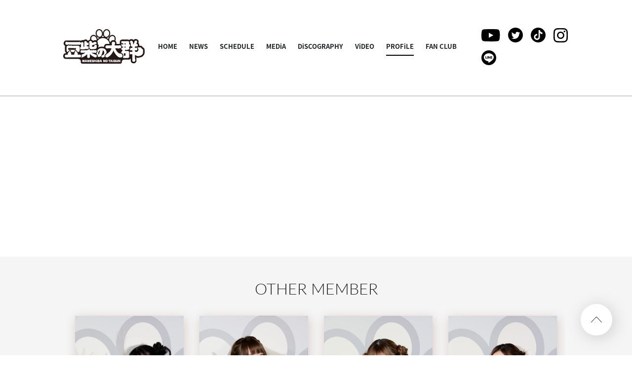

--- FILE ---
content_type: text/html; charset=UTF-8
request_url: https://mameshiba-no-taigun.jp/profile/detail.php?id=1002254
body_size: 13538
content:
<!DOCTYPE html>
<html lang="ja">
<head prefix="og: http://ogp.me/ns# fb: http://ogp.me/ns/fb# website: http://ogp.me/ns/website#">
<meta charset="utf-8">
<link rel="icon" href="/favicon.ico">
<link rel="apple-touch-icon" size="180x180" href="/apple-touch-icon.png">
<title> - PROFiLE | 豆柴の大群 オフィシャルサイト</title>

<meta name="viewport" content="width=device-width, initial-scale=1">
<meta name="description" content="TBS系バラエティ「水曜日のダウンタウン」の企画「MONSTER IDOL」から誕生し、アイカ・ザ・スパイ、ナオ・オブ・ナオ、レオナエンパイア、モモチ・ンゲール、ハナエモンスターからなるWACK所属の5人組アイドルグループ。">
<meta name="keywords" content="">
<meta property="og:title" content=" - PROFiLE | 豆柴の大群 オフィシャルサイト">
<meta property="og:type" content="website">
<meta property="og:image" content="http://mameshiba-no-taigun.jp/sns.png" />
<meta property="og:description" content="TBS系バラエティ「水曜日のダウンタウン」の企画「MONSTER IDOL」から誕生し、アイカ・ザ・スパイ、ナオ・オブ・ナオ、レオナエンパイア、モモチ・ンゲール、ハナエモンスターからなるWACK所属の5人組アイドルグループ。">
<meta property="og:url" content="http://mameshiba-no-taigun.jp/profile/detail.php?id=1002254" />
<meta property="og:site_name" content=" - PROFiLE | 豆柴の大群 オフィシャルサイト" />
<meta name="twitter:card" content="summary_large_image">
<meta name="twitter:site" content="">
<meta http-equiv="x-ua-compatible" content="ie=edge">
<meta name="format-detection" content="telephone=no">
<!-- Google Tag Manager -->
<script>(function(w,d,s,l,i){w[l]=w[l]||[];w[l].push({'gtm.start':
new Date().getTime(),event:'gtm.js'});var f=d.getElementsByTagName(s)[0],
j=d.createElement(s),dl=l!='dataLayer'?'&l='+l:'';j.async=true;j.src=
'https://www.googletagmanager.com/gtm.js?id='+i+dl;f.parentNode.insertBefore(j,f);
})(window,document,'script','dataLayer','GTM-MWRGT8N');</script>
<!-- End Google Tag Manager --><link rel="canonical" href="https://mameshiba-no-taigun.jp/profile/detail.php?id=1002254">
<script>
  (function(d) {
    var config = {
      kitId: 'rcv6geh',
      scriptTimeout: 3000,
      async: true
    },
    h=d.documentElement,t=setTimeout(function(){h.className=h.className.replace(/\bwf-loading\b/g,"")+" wf-inactive";},config.scriptTimeout),tk=d.createElement("script"),f=false,s=d.getElementsByTagName("script")[0],a;h.className+=" wf-loading";tk.src='https://use.typekit.net/'+config.kitId+'.js';tk.async=true;tk.onload=tk.onreadystatechange=function(){a=this.readyState;if(f||a&&a!="complete"&&a!="loaded")return;f=true;clearTimeout(t);try{Typekit.load(config)}catch(e){}};s.parentNode.insertBefore(tk,s)
  })(document);
</script>

<link rel="stylesheet" href="/assets/css/style.min.css?1735178127" type="text/css">
<script type="text/javascript">
var jsSiterootpass = '/';
var jsNewsWeekType = 'en';
var loadingType = '2';
</script>
<script src="/assets/js/jquery-3.4.1.min.js" defer></script>
<script src="/assets/js/libs/slick.min.js" defer></script>
<script src="/assets/js/libs/rellax.min.js" defer></script>
<script src="/assets/js/libs/fitie.min.js" defer></script>
<script src="/assets/js/libs/lazysizes.min.js" defer></script>
<!-- BEGIN avex common footer -->
<script src="https://avex.jp/avexcopy/copy.js" defer></script>
<!-- END avex common footer -->
</head>
<body>
<!-- Google Tag Manager (noscript) -->
<noscript><iframe src="https://www.googletagmanager.com/ns.html?id=GTM-MWRGT8N"
height="0" width="0" style="display:none;visibility:hidden"></iframe></noscript>
<!-- End Google Tag Manager (noscript) --><div class="loadingBg js-loadingBg"></div>
<ul class="loadingConts js-loadingWrap">
<li class="loadingConts__gauge">
<div class="loadingConts__gaugeBar js-loadingGauge"></div>
</li><!-- /.loadingConts__gauge -->
<li class="loadingConts__logo">
<div class="loadingConts__logoImg js-loadingLogo"></div>
</li><!-- /.loadingConts__logo -->
<li class="loadingConts__percent"><span class="loadingConts__percentText js-loadingText">0</span>％</li>
</ul><!-- /.loadingConts --><div class="wrap" ontouchstart="">
<header class="headerWrap js-headerWrap"><div class="siteTtl js-siteTtl"><a href="/" class="siteTtl__link"><img src="/assets/img/common/logo_sitetitle.png?20250108" width="" height="" alt="" class="siteTtl__img"></a></div><nav class="acdIcon js-acdBtn"><a class="acdIcon__link"><i class="acdIcon__linkDrawer"></i><span class="acdIcon__linkText js-acdBtnText">MENU</span></a></nav><!-- /.acdIcon -->
<div class="headerNavBg js-acdBg"></div>
<div class="headerNavWrap js-acdConts">
<nav class="headerNav js-headerNav">
<ul class="headerMenu js-headerMenu">
<li class="headerMenu__list"><a href="/" class="headerMenu__link">HOME</a></li>
<li class="headerMenu__list"><a href="/news/" class="headerMenu__link">NEWS</a></li>
<li class="headerMenu__list"><a href="/live/" class="headerMenu__link">SCHEDULE</a></li>
<li class="headerMenu__list"><a href="/media/" class="headerMenu__link">MEDiA</a></li>
<li class="headerMenu__list"><a href="/discography/" class="headerMenu__link">DiSCOGRAPHY</a></li>
<li class="headerMenu__list"><a href="/video/" class="headerMenu__link">ViDEO</a></li>
<li class="headerMenu__list"><a href="/profile/" class="headerMenu__link is--current">PROFiLE</a></li>
<li class="headerMenu__list"><a href="https://subscription.app.c-rayon.com/app/mametsubu/home" class="headerMenu__link" rel="noopener noreferrer" target="_blank" >FAN CLUB</a></li>
<li class="headerMenu__list sp--only"><a href="https://avexnet.jp/contact.php
" class="headerMenu__link" rel="noopener noreferrer" target="_blank" >CONTACT</a></li>
</ul><!-- /.headerMenu --><div class="headerIcons headerIcons--lng5">
<ul class="snsLists"><li class="snsList"><a href="http://www.youtube.com/@MAMESHiBANOTAiGUN96" target="_blank" class="snsList__link"><img src="/assets/img/common/icon_sns_youtube.svg" alt="youtube" class="snsList__img"></a></li>
<li class="snsList"><a href="https://x.com/mameshiba_96" target="_blank" class="snsList__link"><img src="/assets/img/common/icon_sns_twitter.svg" alt="twitter" class="snsList__img"></a></li>
<li class="snsList"><a href="https://www.tiktok.com/@mameshibanotaigun96" target="_blank" class="snsList__link"><img src="/assets/img/common/icon_sns_tiktok.svg" alt="tiktok" class="snsList__img"></a></li>
<li class="snsList"><a href="https://www.instagram.com/mameshibanotaigun/" target="_blank" class="snsList__link"><img src="/assets/img/common/icon_sns_instagram.svg" alt="instagram" class="snsList__img"></a></li>
<li class="snsList"><a href="https://liff.line.me/1645278921-kWRPP32q/?accountId=mameshibataigun" target="_blank" class="snsList__link"><img src="/assets/img/common/icon_sns_line.svg" alt="line" class="snsList__img"></a></li>
</ul><!-- /.snsLists -->

</div><!-- /.headerIcons -->
</nav><!-- /.headerNavWrap -->
</div><!-- /.headerNavWrap -->
</header><!-- /.headerWrap --><div class="contents contents--page">
<section class="pageConts pageConts--profdetail">
<div class="pageTitle__wrap">
<div class="pageTitle__fade js-toggleTitle">
<h1 class="pageTitle">PROFiLE</h1>
</div><!-- /.pageTitle__fade -->
</div><!-- /.pageTitle__wrap -->

  <ul class="member__detailBox js-memProfWrap">
  <li class="member__detail__data js-memProfData">
  <h2 class="member__detail__name"></h2>
    <div class="member__detail__outline">
    </div><!-- /.member__detail__outline -->
    </li><!-- /.member__detail--data -->
  <li class="member__detail__imgWrap js-memProfImg"><img data-src="" src="/assets/img/common/lazyload.png" class="member__detail__img lazyload" alt=""></li>
  </ul><!-- /.member__detailBox -->
    <nav class="otherMembers">
    <h2 class="otherMembers__title">OTHER MEMBER</h2>
    <ul class="memberLists memberLists--num4">
            <li class="memberList">
        <a class="memberList__link" href="/profile/detail.php?id=1002253" title="">
        <div class="memberList__imgWrap"><img data-src="https://img.imageimg.net/artist/mameshiba-no-taigun-original/img/member_1002253.jpg" src="/assets/img/common/lazyload.png" class="memberList__img lazyload" alt=""></div>
        <h3 class="memberList__name">アイカ・ザ・スパイ</h3>
                </a><!-- /.memberList__link -->
        </li><!-- /.memberList -->
              <li class="memberList">
        <a class="memberList__link" href="/profile/detail.php?id=1002257" title="">
        <div class="memberList__imgWrap"><img data-src="https://img.imageimg.net/artist/mameshiba-no-taigun-original/img/member_1002257.jpg" src="/assets/img/common/lazyload.png" class="memberList__img lazyload" alt=""></div>
        <h3 class="memberList__name">ナオ・オブ・ナオ</h3>
                </a><!-- /.memberList__link -->
        </li><!-- /.memberList -->
              <li class="memberList">
        <a class="memberList__link" href="/profile/detail.php?id=1002523" title="">
        <div class="memberList__imgWrap"><img data-src="https://img.imageimg.net/artist/mameshiba-no-taigun-original/img/member_1002523.jpg" src="/assets/img/common/lazyload.png" class="memberList__img lazyload" alt=""></div>
        <h3 class="memberList__name">レオナエンパイア</h3>
                </a><!-- /.memberList__link -->
        </li><!-- /.memberList -->
              <li class="memberList">
        <a class="memberList__link" href="/profile/detail.php?id=1002524" title="">
        <div class="memberList__imgWrap"><img data-src="https://img.imageimg.net/artist/mameshiba-no-taigun-original/img/member_1002524.jpg" src="/assets/img/common/lazyload.png" class="memberList__img lazyload" alt=""></div>
        <h3 class="memberList__name">モモチ・ンゲール</h3>
                </a><!-- /.memberList__link -->
        </li><!-- /.memberList -->
              <li class="memberList">
        <a class="memberList__link" href="/profile/detail.php?id=1002882" title="">
        <div class="memberList__imgWrap"><img data-src="https://img.imageimg.net/artist/mameshiba-no-taigun-original/img/member_1002882.jpg" src="/assets/img/common/lazyload.png" class="memberList__img lazyload" alt=""></div>
        <h3 class="memberList__name">ハナエモンスター</h3>
                </a><!-- /.memberList__link -->
        </li><!-- /.memberList -->
          </ul><!-- /.memberLists -->
    </nav><!-- /.otherMembers -->
  <div class="pageBack__Wrap"><a href="javascript:history.back();" class="arrowBtn__link arrowBtn__link--left"><i class="arrowBtn__icon"></i><span class="arrowBtn__text">back</span></a></div>
</section><!-- /.pageConts -->
</div><!-- /.contents -->

<div class="toTop js-toTop"><img src="/assets/img/common/btn_totop.svg" class="toTop__btn" width="64" height="64" alt="to top"></div>
<footer class="footer__wrap js-footerWrap">
<div class="footerLogo"><a href="/" class="footerLogo__link"><img src="/assets/img/common/logo_sitetitle.png?20250108" width="" height="" alt="豆柴の大群 オフィシャルサイト" class="footerLogo__img"></a></div>
<nav class="footerLinks">
<ul class="footerNav">
<li class="footerNav__list"><a href="/" class="footerNav__link">HOME</a></li>
<li class="footerNav__list"><a href="/news/" class="footerNav__link">NEWS</a></li>
<li class="footerNav__list"><a href="/live/" class="footerNav__link">SCHEDULE</a></li>
<li class="footerNav__list"><a href="/media/" class="footerNav__link">MEDiA</a></li>
<li class="footerNav__list"><a href="/discography/" class="footerNav__link">DiSCOGRAPHY</a></li>
<li class="footerNav__list"><a href="/video/" class="footerNav__link">ViDEO</a></li>
<li class="footerNav__list"><a href="/profile/" class="footerNav__link">PROFiLE</a></li>
<li class="footerNav__list"><a href="https://subscription.app.c-rayon.com/app/mametsubu/home" class="footerNav__link" rel="noopener noreferrer" target="_blank">FAN CLUB</a></li>
</ul><!-- /.footerNav -->
<div class="footer__contact"><a href="https://avexnet.jp/contact.php
" class="footer__contactLink" rel="noopener noreferrer" target="_blank" >CONTACT</a></div>
<ul class="snsLists"><li class="snsList"><a href="http://www.youtube.com/@MAMESHiBANOTAiGUN96" target="_blank" class="snsList__link"><img src="/assets/img/common/icon_sns_youtube-white.svg" alt="youtube" class="snsList__img"></a></li>
<li class="snsList"><a href="https://x.com/mameshiba_96" target="_blank" class="snsList__link"><img src="/assets/img/common/icon_sns_twitter-white.svg" alt="twitter" class="snsList__img"></a></li>
<li class="snsList"><a href="https://www.tiktok.com/@mameshibanotaigun96" target="_blank" class="snsList__link"><img src="/assets/img/common/icon_sns_tiktok-white.svg" alt="tiktok" class="snsList__img"></a></li>
<li class="snsList"><a href="https://www.instagram.com/mameshibanotaigun/" target="_blank" class="snsList__link"><img src="/assets/img/common/icon_sns_instagram-white.svg" alt="instagram" class="snsList__img"></a></li>
<li class="snsList"><a href="https://liff.line.me/1645278921-kWRPP32q/?accountId=mameshibataigun" target="_blank" class="snsList__link"><img src="/assets/img/common/icon_sns_line-white.svg" alt="line" class="snsList__img"></a></li>
</ul><!-- /.snsLists -->
</nav><!-- /.footerLinks -->
<!-- BEGIN avex共通フッター -->
<div id="acommoncopy" data-color="black" data-wovn="0" data-general="0"></div>
<!-- END avex共通フッター -->
</footer><!-- /.footer__wrap -->
</div><!-- /.wrap -->
<script src="/assets/js/script.min.js?1735178127" defer></script></body>
</html>


--- FILE ---
content_type: text/css
request_url: https://mameshiba-no-taigun.jp/assets/css/style.min.css?1735178127
body_size: 40323
content:
@charset "UTF-8";abbr,address,article,aside,audio,b,blockquote,body,canvas,caption,cite,code,dd,del,details,dfn,div,dl,dt,em,fieldset,figcaption,figure,footer,form,h1,h2,h3,h4,h5,h6,header,html,i,iframe,img,ins,kbd,label,legend,li,mark,menu,nav,object,ol,p,pre,q,samp,section,small,span,strong,sub,summary,sup,table,tbody,td,tfoot,th,thead,time,tr,ul,var,video{background:transparent;border:0;margin:0;outline:0;padding:0;vertical-align:baseline}html{font-size:14px}article,aside,details,figcaption,figure,footer,header,menu,nav,section{display:block}ol,ul{list-style:none}blockquote,q{quotes:none}blockquote:after,blockquote:before,q:after,q:before{content:"";content:none}a{background:transparent;font-size:100%;margin:0;padding:0;vertical-align:baseline}ins{text-decoration:none}ins,mark{color:#000}mark{font-style:italic;font-weight:700}del{text-decoration:line-through}abbr[title],dfn[title]{border-bottom:1px dotted;cursor:help}table{border-collapse:collapse;border-spacing:0}hr{border:0;display:block;height:1px;margin:1em 0;padding:0}input,select{vertical-align:middle}input{outline:none}button{border:none}img{vertical-align:top}*,:after,:before{-webkit-box-sizing:border-box;box-sizing:border-box}@-webkit-keyframes slickArrowP{0%{left:calc(50% + 3px)}50%{left:50%}to{left:calc(50% + 3px)}}@keyframes slickArrowP{0%{left:calc(50% + 3px)}50%{left:50%}to{left:calc(50% + 3px)}}@-webkit-keyframes slickArrowN{0%{left:50%}50%{left:calc(50% + 3px)}to{left:50%}}@keyframes slickArrowN{0%{left:50%}50%{left:calc(50% + 3px)}to{left:50%}}@-webkit-keyframes slickArrow_bg{0%{border-color:#fff}to{border-color:#fff}}@keyframes slickArrow_bg{0%{border-color:#fff}to{border-color:#fff}}@-webkit-keyframes iconHoverB{0%{right:10px}50%{right:6px}to{right:10px}}@keyframes iconHoverB{0%{right:10px}50%{right:6px}to{right:10px}}@-webkit-keyframes iconHoverB_bg{0%{background-color:#fff}to{background-color:#fff}}@keyframes iconHoverB_bg{0%{background-color:#fff}to{background-color:#fff}}@-webkit-keyframes iconHoverA{0%{right:9px}50%{right:5px}to{right:9px}}@keyframes iconHoverA{0%{right:9px}50%{right:5px}to{right:9px}}@-webkit-keyframes iconHoverA_bg{0%{border-color:#fff}to{border-color:#fff}}@keyframes iconHoverA_bg{0%{border-color:#fff}to{border-color:#fff}}@-webkit-keyframes backbtnB{0%{left:10px}50%{left:6px}to{left:10px}}@keyframes backbtnB{0%{left:10px}50%{left:6px}to{left:10px}}@-webkit-keyframes backbtnA{0%{left:9px}50%{left:5px}to{left:9px}}@keyframes backbtnA{0%{left:9px}50%{left:5px}to{left:9px}}@-webkit-keyframes morebtn{0%{bottom:9px}50%{bottom:5px}to{bottom:9px}}@keyframes morebtn{0%{bottom:9px}50%{bottom:5px}to{bottom:9px}}@-webkit-keyframes linkfirebtnB{0%{right:-5px}50%{right:-9px}to{right:-5px}}@keyframes linkfirebtnB{0%{right:-5px}50%{right:-9px}to{right:-5px}}@-webkit-keyframes linkfirebtnA{0%{right:-6px}50%{right:-10px}to{right:-6px}}@keyframes linkfirebtnA{0%{right:-6px}50%{right:-10px}to{right:-6px}}@-webkit-keyframes spin{0%{-webkit-transform:rotate(0deg);transform:rotate(0deg)}to{-webkit-transform:rotate(1turn);transform:rotate(1turn)}}@keyframes spin{0%{-webkit-transform:rotate(0deg);transform:rotate(0deg)}to{-webkit-transform:rotate(1turn);transform:rotate(1turn)}}@-webkit-keyframes passingBox{0%{left:0;width:0}50%{left:0;width:100%}51%{left:0;width:100%}to{left:100%;width:0}}@keyframes passingBox{0%{left:0;width:0}50%{left:0;width:100%}51%{left:0;width:100%}to{left:100%;width:0}}@-webkit-keyframes passingImg{0%{opacity:0}50%{opacity:0}to{opacity:1}}@keyframes passingImg{0%{opacity:0}50%{opacity:0}to{opacity:1}}.slick-slider{-khtml-user-select:none;-moz-user-select:none;-ms-touch-action:pan-y;-ms-user-select:none;-webkit-box-sizing:border-box;-webkit-user-select:none;box-sizing:border-box;touch-action:pan-y;user-select:none}.slick-list,.slick-slider{display:block;position:relative}.slick-list{margin:0;overflow:hidden;padding:0}.slick-list:focus{outline:none}.slick-list.dragging{cursor:pointer;cursor:hand}.slick-slider .slick-list,.slick-slider .slick-track{-webkit-transform:translateZ(0);transform:translateZ(0)}.slick-track{display:block;left:0;margin-left:auto;margin-right:auto;position:relative;top:0}.slick-track:after,.slick-track:before{content:"";display:table}.slick-track:after{clear:both}.slick-loading .slick-track{visibility:hidden}.slick-slide{display:none;float:left;height:100%;min-height:1px}[dir=rtl] .slick-slide{float:right}.slick-slide img{display:block}.slick-slide.slick-loading img{display:none}.slick-slide.dragging img{pointer-events:none}.slick-initialized .slick-slide{display:block}.slick-loading .slick-slide{visibility:hidden}.slick-vertical .slick-slide{border:1px solid transparent;display:block;height:auto}.slick-arrow.slick-hidden{display:none}.slick-loading .slick-list{background:#fff url(./) "../assets/img/common/ajax-loader.gif" 50% no-repeat}@font-face{font-family:slick;font-style:normal;font-weight:400;src:url(../assets/fonts/) "slick.eot";src:url(../assets/fonts/) "slick.eot?#iefix" format("embedded-opentype"),url(../assets/fonts/) "slick.woff" format("woff"),url(../assets/fonts/) "slick.ttf" format("truetype"),url(../assets/fonts/) "slick.svg#slick" format("svg")}.slick-next,.slick-prev{background:transparent;border:none;cursor:pointer;display:block;height:20px;line-height:0;padding:0;position:absolute;top:50%;width:20px}.slick-next,.slick-next:focus,.slick-next:hover,.slick-prev,.slick-prev:focus,.slick-prev:hover{color:transparent;outline:none}.slick-next:focus:before,.slick-next:hover:before,.slick-prev:focus:before,.slick-prev:hover:before{opacity:1}.slick-next.slick-disabled:before,.slick-prev.slick-disabled:before{opacity:.25}.slick-next:before,.slick-prev:before{-moz-osx-font-smoothing:grayscale;-webkit-font-smoothing:antialiased;color:#fff;font-family:slick;font-size:20px;line-height:1;opacity:.75}.slick-prev{left:-25px}[dir=rtl] .slick-prev{left:auto;right:-25px}.slick-prev:before{content:"←"}[dir=rtl] .slick-prev:before{content:"→"}.slick-next{right:-25px}[dir=rtl] .slick-next{left:-25px;right:auto}.slick-next:before{content:"→"}[dir=rtl] .slick-next:before{content:"←"}.slick-dotted.slick-slider{margin-bottom:30px}.slick-dots{bottom:-25px;display:block;list-style:none;margin:0;padding:0;position:absolute;text-align:center;width:100%}.slick-dots li{display:inline-block;margin:0 5px;padding:0;position:relative}.slick-dots li,.slick-dots li button{cursor:pointer;height:20px;width:20px}.slick-dots li button{background:transparent;border:0;color:transparent;display:block;font-size:0;line-height:0;outline:none;padding:5px}.slick-dots li button:focus,.slick-dots li button:hover{outline:none}.slick-dots li button:focus:before,.slick-dots li button:hover:before{opacity:1}.slick-dots li button:before{-moz-osx-font-smoothing:grayscale;-webkit-font-smoothing:antialiased;color:#000;content:"•";font-family:slick;font-size:6px;height:20px;left:0;line-height:20px;opacity:.25;position:absolute;text-align:center;top:0;width:20px}.slick-dots li.slick-active button:before{color:#000;opacity:.75}.slick-next,.slick-prev{-webkit-box-shadow:0 2px 16px 0 rgba(0,0,0,.2);-webkit-transform:translateY(-50%);-webkit-transition:all .3s;background-color:#fff;border-radius:16px;box-shadow:0 2px 16px 0 rgba(0,0,0,.2);font-size:0;height:32px;transform:translateY(-50%);transition:all .3s;width:32px;z-index:10}.slick-next:before,.slick-prev:before{-webkit-transform:rotate(-45deg) translate(-50%,-50%);-webkit-transition:all .3s;content:"";display:inline-block;height:8px;opacity:1;position:absolute;top:calc(50% - 3px);transform:rotate(-45deg) translate(-50%,-50%);transition:all .3s;width:8px}.slick-next:active,.slick-next:hover,.slick-prev:active,.slick-prev:hover{background-color:#000}.slick-next:active:before,.slick-next:hover:before,.slick-prev:active:before,.slick-prev:hover:before{border-color:#fff}.slick-prev{left:calc(28.7vw - 36px)}.slick-prev:before{border-left:1px solid #82829e;border-top:1px solid #82829e;left:calc(50% + 3px)}.slick-prev:hover:before{-webkit-animation:slickArrowP .5s ease-out .3s 1,slickArrow_bg .5s ease-out .3s infinite;animation:slickArrowP .5s ease-out .3s 1,slickArrow_bg .5s ease-out .3s infinite}.slick-next{right:calc(28.7vw - 38px)}.slick-next:before{border-bottom:1px solid #82829e;border-right:1px solid #82829e;left:50%}.slick-next:hover:before{-webkit-animation:slickArrowN .5s ease-out .3s 1,slickArrow_bg .5s ease-out .3s infinite;animation:slickArrowN .5s ease-out .3s 1,slickArrow_bg .5s ease-out .3s infinite}.slick-dots{font-size:0}.slick-dots li{height:2px;margin:0 0 0 8px;width:40px}.slick-dots li:first-child{margin-left:0}.slick-dots li.slick-active button:before,.slick-dots li:hover button:before{background-color:#000}.slick-dots li button{height:2px;padding:0;width:100%}.slick-dots li button:before{-webkit-transition:all .3s;background-color:#82829e;content:"";height:100%;line-height:0;padding:0;transition:all .3s;width:100%}body.compensate-for-scrollbar{overflow:hidden}.fancybox-active{height:auto}.fancybox-is-hidden{left:-9999px;margin:0;position:absolute!important;top:-9999px;visibility:hidden}.fancybox-container{-ms-touch-action:manipulation;-webkit-backface-visibility:hidden;-webkit-tap-highlight-color:transparent;-webkit-transform:translateZ(0);height:100%;left:0;outline:none;position:fixed;top:0;touch-action:manipulation;transform:translateZ(0);width:100%;z-index:99992}.fancybox-container *{-webkit-box-sizing:border-box;box-sizing:border-box}.fancybox-bg,.fancybox-inner,.fancybox-outer,.fancybox-stage{bottom:0;left:0;position:absolute;right:0;top:0}.fancybox-outer{-webkit-overflow-scrolling:touch;overflow-y:auto}.fancybox-bg{-webkit-transition-duration:inherit;-webkit-transition-property:opacity;-webkit-transition-timing-function:cubic-bezier(.47,0,.74,.71);background:#1e1e1e;opacity:0;transition-duration:inherit;transition-property:opacity;transition-timing-function:cubic-bezier(.47,0,.74,.71)}.fancybox-is-open .fancybox-bg{-webkit-transition-timing-function:cubic-bezier(.22,.61,.36,1);opacity:.9;transition-timing-function:cubic-bezier(.22,.61,.36,1)}.fancybox-caption,.fancybox-infobar,.fancybox-navigation .fancybox-button,.fancybox-toolbar{-webkit-transition:opacity .25s ease,visibility 0s ease .25s;direction:ltr;opacity:0;position:absolute;transition:opacity .25s ease,visibility 0s ease .25s;visibility:hidden;z-index:99997}.fancybox-show-caption .fancybox-caption,.fancybox-show-infobar .fancybox-infobar,.fancybox-show-nav .fancybox-navigation .fancybox-button,.fancybox-show-toolbar .fancybox-toolbar{-webkit-transition:opacity .25s ease 0s,visibility 0s ease 0s;opacity:1;transition:opacity .25s ease 0s,visibility 0s ease 0s;visibility:visible}.fancybox-infobar{-moz-user-select:none;-ms-user-select:none;-webkit-font-smoothing:subpixel-antialiased;-webkit-touch-callout:none;-webkit-user-select:none;color:#ccc;font-size:13px;height:44px;left:0;line-height:44px;min-width:44px;mix-blend-mode:difference;padding:0 10px;pointer-events:none;top:0;user-select:none}.fancybox-toolbar{right:0;top:0}.fancybox-stage{-webkit-transform:translateZ(0);direction:ltr;overflow:visible;transform:translateZ(0);z-index:99994}.fancybox-is-open .fancybox-stage{overflow:hidden}.fancybox-slide{-webkit-backface-visibility:hidden;-webkit-overflow-scrolling:touch;-webkit-transition-property:opacity,-webkit-transform;display:none;height:100%;left:0;outline:none;overflow:auto;padding:44px;position:absolute;text-align:center;top:0;transition-property:opacity,-webkit-transform;transition-property:transform,opacity;transition-property:transform,opacity,-webkit-transform;white-space:normal;width:100%;z-index:99994}.fancybox-slide:before{content:"";display:inline-block;font-size:0;height:100%;vertical-align:middle;width:0}.fancybox-is-sliding .fancybox-slide,.fancybox-slide--current,.fancybox-slide--next,.fancybox-slide--previous{display:block}.fancybox-slide--image{overflow:hidden;padding:44px 0}.fancybox-slide--image:before{display:none}.fancybox-slide--html{padding:6px}.fancybox-content{-webkit-overflow-scrolling:touch;background:#fff;display:inline-block;margin:0;max-width:100%;overflow:auto;padding:44px;position:relative;text-align:left;vertical-align:middle}.fancybox-slide--image .fancybox-content{-moz-user-select:none;-ms-user-select:none;-webkit-animation-timing-function:cubic-bezier(.5,0,.14,1);-webkit-backface-visibility:hidden;-webkit-transform-origin:top left;-webkit-transition-property:opacity,-webkit-transform;-webkit-user-select:none;animation-timing-function:cubic-bezier(.5,0,.14,1);background:transparent;background-repeat:no-repeat;background-size:100% 100%;left:0;max-width:none;overflow:visible;padding:0;position:absolute;top:0;transform-origin:top left;transition-property:opacity,-webkit-transform;transition-property:transform,opacity;transition-property:transform,opacity,-webkit-transform;user-select:none;z-index:99995}.fancybox-can-zoomOut .fancybox-content{cursor:-webkit-zoom-out;cursor:zoom-out}.fancybox-can-zoomIn .fancybox-content{cursor:-webkit-zoom-in;cursor:zoom-in}.fancybox-can-pan .fancybox-content,.fancybox-can-swipe .fancybox-content{cursor:-webkit-grab;cursor:grab}.fancybox-is-grabbing .fancybox-content{cursor:-webkit-grabbing;cursor:grabbing}.fancybox-container [data-selectable=true]{cursor:text}.fancybox-image,.fancybox-spaceball{-moz-user-select:none;-ms-user-select:none;-webkit-user-select:none;background:transparent;border:0;height:100%;left:0;margin:0;max-height:none;max-width:none;padding:0;position:absolute;top:0;user-select:none;width:100%}.fancybox-spaceball{z-index:1}.fancybox-slide--iframe .fancybox-content,.fancybox-slide--map .fancybox-content,.fancybox-slide--pdf .fancybox-content,.fancybox-slide--video .fancybox-content{height:100%;overflow:visible;padding:0;width:100%}.fancybox-slide--video .fancybox-content{background:#000}.fancybox-slide--map .fancybox-content{background:#e5e3df}.fancybox-slide--iframe .fancybox-content{background:#fff}.fancybox-iframe,.fancybox-video{background:transparent;border:0;display:block;height:100%;margin:0;overflow:hidden;padding:0;width:100%}.fancybox-iframe{left:0;position:absolute;top:0}.fancybox-error{background:#fff;cursor:default;max-width:400px;padding:40px;width:100%}.fancybox-error p{color:#444;font-size:16px;line-height:20px;margin:0;padding:0}.fancybox-button{-webkit-box-shadow:none;-webkit-transition:color .2s;background:rgba(30,30,30,.6);border:0;border-radius:0;box-shadow:none;cursor:pointer;display:inline-block;height:44px;margin:0;padding:10px;position:relative;transition:color .2s;vertical-align:top;visibility:inherit;width:44px}.fancybox-button,.fancybox-button:link,.fancybox-button:visited{color:#ccc}.fancybox-button:hover{color:#fff}.fancybox-button:focus{outline:none}.fancybox-button.fancybox-focus{outline:1px dotted}.fancybox-button[disabled],.fancybox-button[disabled]:hover{color:#888;cursor:default;outline:none}.fancybox-button div{height:100%}.fancybox-button svg{display:block;height:100%;overflow:visible;position:relative;width:100%}.fancybox-button svg path{fill:currentColor;stroke-width:0}.fancybox-button--fsenter svg:nth-child(2),.fancybox-button--fsexit svg:first-child,.fancybox-button--pause svg:first-child,.fancybox-button--play svg:nth-child(2){display:none}.fancybox-progress{-webkit-transform:scaleX(0);-webkit-transform-origin:0;-webkit-transition-property:-webkit-transform;-webkit-transition-timing-function:linear;background:#ff5268;height:2px;left:0;position:absolute;right:0;top:0;transform:scaleX(0);transform-origin:0;transition-property:-webkit-transform;transition-property:transform;transition-property:transform,-webkit-transform;transition-timing-function:linear;z-index:99998}.fancybox-close-small{background:transparent;border:0;border-radius:0;color:#ccc;cursor:pointer;opacity:.8;padding:8px;position:absolute;right:-12px;top:-44px;z-index:401}.fancybox-close-small:hover{color:#fff;opacity:1}.fancybox-slide--html .fancybox-close-small{color:currentColor;padding:10px;right:0;top:0}.fancybox-slide--image.fancybox-is-scaling .fancybox-content{overflow:hidden}.fancybox-is-scaling .fancybox-close-small,.fancybox-is-zoomable.fancybox-can-pan .fancybox-close-small{display:none}.fancybox-navigation .fancybox-button{background-clip:content-box;height:100px;opacity:0;position:absolute;top:calc(50% - 50px);width:70px}.fancybox-navigation .fancybox-button div{padding:7px}.fancybox-navigation .fancybox-button--arrow_left{left:0;left:env(safe-area-inset-left);padding:31px 26px 31px 6px}.fancybox-navigation .fancybox-button--arrow_right{padding:31px 6px 31px 26px;right:0;right:env(safe-area-inset-right)}.fancybox-caption{background:-webkit-gradient(linear,left bottom,left top,from(rgba(0,0,0,.85)),color-stop(50%,rgba(0,0,0,.3)),color-stop(65%,rgba(0,0,0,.15)),color-stop(75.5%,rgba(0,0,0,.075)),color-stop(82.85%,rgba(0,0,0,.037)),color-stop(88%,rgba(0,0,0,.019)),to(transparent));background:linear-gradient(0deg,rgba(0,0,0,.85) 0,rgba(0,0,0,.3) 50%,rgba(0,0,0,.15) 65%,rgba(0,0,0,.075) 75.5%,rgba(0,0,0,.037) 82.85%,rgba(0,0,0,.019) 88%,transparent);bottom:0;color:#eee;font-size:14px;font-weight:400;left:0;line-height:1.5;padding:75px 44px 25px;pointer-events:none;right:0;text-align:center;z-index:99996}@supports (padding:0px){.fancybox-caption{padding:75px env(safe-area-inset-right),44px env(safe-area-inset-bottom),25px env(safe-area-inset-left),44px}}.fancybox-caption--separate{margin-top:-50px}.fancybox-caption__body{max-height:50vh;overflow:auto;pointer-events:all}.fancybox-caption a,.fancybox-caption a:link,.fancybox-caption a:visited{color:#ccc;text-decoration:none}.fancybox-caption a:hover{color:#fff;text-decoration:underline}.fancybox-loading{-webkit-animation:fancybox-rotate 1s linear infinite;animation:fancybox-rotate 1s linear infinite;background:transparent;border:4px solid;border-color:#888 #888 #fff;border-radius:50%;height:50px;left:50%;margin:-25px 0 0 -25px;opacity:.7;padding:0;position:absolute;top:50%;width:50px;z-index:99999}@-webkit-keyframes fancybox-rotate{to{-webkit-transform:rotate(1turn);transform:rotate(1turn)}}@keyframes fancybox-rotate{to{-webkit-transform:rotate(1turn);transform:rotate(1turn)}}.fancybox-animated{-webkit-transition-timing-function:cubic-bezier(0,0,.25,1);transition-timing-function:cubic-bezier(0,0,.25,1)}.fancybox-fx-slide.fancybox-slide--previous{-webkit-transform:translate3d(-100%,0,0);opacity:0;transform:translate3d(-100%,0,0)}.fancybox-fx-slide.fancybox-slide--next{-webkit-transform:translate3d(100%,0,0);opacity:0;transform:translate3d(100%,0,0)}.fancybox-fx-slide.fancybox-slide--current{-webkit-transform:translateZ(0);opacity:1;transform:translateZ(0)}.fancybox-fx-fade.fancybox-slide--next,.fancybox-fx-fade.fancybox-slide--previous{-webkit-transition-timing-function:cubic-bezier(.19,1,.22,1);opacity:0;transition-timing-function:cubic-bezier(.19,1,.22,1)}.fancybox-fx-fade.fancybox-slide--current{opacity:1}.fancybox-fx-zoom-in-out.fancybox-slide--previous{-webkit-transform:scale3d(1.5,1.5,1.5);opacity:0;transform:scale3d(1.5,1.5,1.5)}.fancybox-fx-zoom-in-out.fancybox-slide--next{-webkit-transform:scale3d(.5,.5,.5);opacity:0;transform:scale3d(.5,.5,.5)}.fancybox-fx-zoom-in-out.fancybox-slide--current{-webkit-transform:scaleX(1);opacity:1;transform:scaleX(1)}.fancybox-fx-rotate.fancybox-slide--previous{-webkit-transform:rotate(-1turn);opacity:0;transform:rotate(-1turn)}.fancybox-fx-rotate.fancybox-slide--next{-webkit-transform:rotate(1turn);opacity:0;transform:rotate(1turn)}.fancybox-fx-rotate.fancybox-slide--current{-webkit-transform:rotate(0deg);opacity:1;transform:rotate(0deg)}.fancybox-fx-circular.fancybox-slide--previous{-webkit-transform:scale3d(0,0,0) translate3d(-100%,0,0);opacity:0;transform:scale3d(0,0,0) translate3d(-100%,0,0)}.fancybox-fx-circular.fancybox-slide--next{-webkit-transform:scale3d(0,0,0) translate3d(100%,0,0);opacity:0;transform:scale3d(0,0,0) translate3d(100%,0,0)}.fancybox-fx-circular.fancybox-slide--current{-webkit-transform:scaleX(1) translateZ(0);opacity:1;transform:scaleX(1) translateZ(0)}.fancybox-fx-tube.fancybox-slide--previous{-webkit-transform:translate3d(-100%,0,0) scale(.1) skew(-10deg);transform:translate3d(-100%,0,0) scale(.1) skew(-10deg)}.fancybox-fx-tube.fancybox-slide--next{-webkit-transform:translate3d(100%,0,0) scale(.1) skew(10deg);transform:translate3d(100%,0,0) scale(.1) skew(10deg)}.fancybox-fx-tube.fancybox-slide--current{-webkit-transform:translateZ(0) scale(1);transform:translateZ(0) scale(1)}.fancybox-share{background:#f4f4f4;border-radius:3px;max-width:90%;padding:30px;text-align:center}.fancybox-share h1{color:#222;font-size:35px;font-weight:700;margin:0 0 20px}.fancybox-share p{margin:0;padding:0}.fancybox-share__button{-moz-user-select:none;-ms-user-select:none;-webkit-transition:all .2s;-webkit-user-select:none;border:0;border-radius:3px;display:inline-block;font-size:14px;font-weight:700;line-height:40px;margin:0 5px 10px;min-width:130px;padding:0 15px;text-decoration:none;transition:all .2s;user-select:none;white-space:nowrap}.fancybox-share__button:link,.fancybox-share__button:visited{color:#fff}.fancybox-share__button:hover{text-decoration:none}.fancybox-share__button--fb{background:#3b5998}.fancybox-share__button--fb:hover{background:#344e86}.fancybox-share__button--pt{background:#bd081d}.fancybox-share__button--pt:hover{background:#aa0719}.fancybox-share__button--tw{background:#1da1f2}.fancybox-share__button--tw:hover{background:#0d95e8}.fancybox-share__button svg{height:25px;margin-right:7px;position:relative;top:-1px;vertical-align:middle;width:25px}.fancybox-share__button svg path{fill:#fff}.fancybox-share__input{background:transparent;border:0;border-bottom:1px solid #d7d7d7;border-radius:0;color:#5d5b5b;font-size:14px;margin:10px 0 0;outline:none;padding:10px 15px;width:100%}.fancybox-thumbs{-ms-overflow-style:-ms-autohiding-scrollbar;-webkit-overflow-scrolling:touch;-webkit-tap-highlight-color:rgba(0,0,0,0);background:#ddd;bottom:0;display:none;margin:0;padding:2px 2px 4px;position:absolute;right:0;top:0;width:212px;z-index:99995}.fancybox-thumbs-x{overflow-x:auto;overflow-y:hidden}.fancybox-show-thumbs .fancybox-thumbs{display:block}.fancybox-show-thumbs .fancybox-inner{right:212px}.fancybox-thumbs__list{font-size:0;height:100%;list-style:none;margin:0;overflow-x:hidden;overflow-y:auto;padding:0;position:absolute;position:relative;white-space:nowrap;width:100%}.fancybox-thumbs-x .fancybox-thumbs__list{overflow:hidden}.fancybox-thumbs-y .fancybox-thumbs__list::-webkit-scrollbar{width:7px}.fancybox-thumbs-y .fancybox-thumbs__list::-webkit-scrollbar-track{-webkit-box-shadow:inset 0 0 6px rgba(0,0,0,.3);background:#fff;border-radius:10px;box-shadow:inset 0 0 6px rgba(0,0,0,.3)}.fancybox-thumbs-y .fancybox-thumbs__list::-webkit-scrollbar-thumb{background:#2a2a2a;border-radius:10px}.fancybox-thumbs__list a{-webkit-backface-visibility:hidden;-webkit-tap-highlight-color:transparent;backface-visibility:hidden;background-color:rgba(0,0,0,.1);background-position:50%;background-repeat:no-repeat;background-size:cover;cursor:pointer;float:left;height:75px;margin:2px;max-height:calc(100% - 8px);max-width:calc(50% - 4px);outline:none;overflow:hidden;padding:0;position:relative;width:100px}.fancybox-thumbs__list a:before{-webkit-transition:all .2s cubic-bezier(.25,.46,.45,.94);border:6px solid #ff5268;bottom:0;content:"";left:0;opacity:0;position:absolute;right:0;top:0;transition:all .2s cubic-bezier(.25,.46,.45,.94);z-index:99991}.fancybox-thumbs__list a:focus:before{opacity:.5}.fancybox-thumbs__list a.fancybox-thumbs-active:before{opacity:1}.fancybox-bg{background:#000}.fancybox-is-open .fancybox-bg{opacity:.86}.fancybox-infobar{-webkit-transform:translateX(-50%);left:50%;transform:translateX(-50%)}.fancybox-button--close{height:38px;padding:0;position:fixed;right:12px;top:12px;width:38px}.fancybox-button--close svg{display:none}.fancybox-button--close:after,.fancybox-button--close:before{background-color:#fff;content:"";display:block;height:1px;left:50%;position:absolute;top:50%;width:36px}.fancybox-button--close:before{-webkit-transform:translate(-50%,-50%) rotate(45deg);transform:translate(-50%,-50%) rotate(45deg)}.fancybox-button--close:after{-webkit-transform:translate(-50%,-50%) rotate(-45deg);transform:translate(-50%,-50%) rotate(-45deg)}.fancybox-navigation .fancybox-button{-webkit-transform:translateY(-50%);height:32px;opacity:1;top:50%;transform:translateY(-50%);width:32px}.fancybox-navigation .fancybox-button--arrow_left,.fancybox-navigation .fancybox-button--arrow_right,.fancybox-navigation .fancybox-button div{padding:0}.fancybox-navigation .fancybox-button--arrow_left{left:calc((100vw - 640px)/2 - 64px)}.fancybox-navigation .fancybox-button--arrow_right{right:calc((100vw - 640px)/2 - 64px)}.fancybox-caption{-webkit-transform:translateX(-50%);background:none;bottom:5vw;color:#82829e;left:50%;padding:0;position:fixed;top:auto;transform:translateX(-50%);width:640px}.fancybox-caption--separate{margin-top:0}html{-webkit-text-size-adjust:100%}body{-webkit-font-feature-settings:"palt" 1;color:#000;font-family:noto-sans-cjk-jp,-apple-system,BlinkMacSystemFont,Helvetica Neue,YuGothic,ヒラギノ角ゴ ProN W3,Hiragino Kaku Gothic ProN,Arial,メイリオ,Meiryo,sans-serif;font-feature-settings:"palt" 1}body a{-webkit-transition:all .3s;color:#000;outline:none;text-decoration:none;transition:all .3s}.fwb{font-weight:700}.tac{text-align:center}.tar{text-align:right}.tal{text-align:left}.dpb{display:block}.dpib{display:inline-block}.loading{background-color:#fff;bottom:0;left:0;position:fixed;right:0;top:0;z-index:200}.loader__icon{height:40px;left:calc(50% - 20px);position:fixed;top:calc(50% - 20px);width:40px}.loader__icon__quart{border:2px solid rgba(0,0,0,.1);border-radius:50px;display:inline-block;height:40px;position:relative;vertical-align:middle;width:40px}.loader__icon__quart:after{-webkit-animation:spin 1s linear infinite;animation:spin 1s linear infinite;border-radius:50px;border:2px solid transparent;border-top-color:#004cad;bottom:-2px;content:"";left:-2px;position:absolute;right:-2px;top:-2px}.loader__ajax{margin-top:16px;text-align:center}.wrap{background-color:#fff;overflow:hidden}.snsLists{-ms-flex-align:center;-ms-flex-pack:center;-ms-flex-wrap:wrap;-webkit-box-align:center;-webkit-box-pack:center;align-items:center;display:-webkit-box;display:-ms-flexbox;display:flex;flex-wrap:wrap;justify-content:center}.snsLists .snsList__link{display:inline-block}.snsLists .snsList__img{-webkit-transition:all .3s;display:inline-block;transition:all .3s}.headerWrap{-ms-flex-align:center;-ms-flex-pack:justify;-webkit-box-align:center;-webkit-box-pack:justify;align-items:center;display:-webkit-box;display:-ms-flexbox;display:flex;font-size:0;justify-content:space-between;margin:0 auto}.headerWrap .siteTtl .siteTtl__link{display:block}.headerWrap .siteTtl .siteTtl__img{max-width:165px}.headerWrap .headerNavWrap{-webkit-transition:all .5s;transition:all .5s}.headerWrap .headerNavWrap .headerNav{-ms-flex-align:center;-webkit-box-align:center;align-items:center;display:-webkit-box;display:-ms-flexbox;display:flex}.headerWrap .headerNavWrap .headerNav .headerMenu{position:relative}.headerWrap .headerNavWrap .headerNav .headerMenu .headerMenu__list .headerMenu__link{color:#1e2123;font-size:14px;font-weight:700;position:relative}.headerWrap .headerNavWrap .headerNav .headerMenu .headerMenu__list .headerMenu__link:after{background-color:#000;bottom:-10px;content:"";display:block;height:2px;left:0;opacity:0;position:absolute;right:0;width:100%}.headerWrap .headerNavWrap .headerNav .headerIcons{-webkit-box-sizing:border-box;box-sizing:border-box}.headerWrap .headerNavBg{-webkit-transition:all .5s;background-color:rgba(0,0,0,.4);bottom:0;height:100vh;left:0;opacity:0;position:fixed;right:0;top:0;transition:all .5s;width:100vw;z-index:-1}.headerWrap .headerNavBg.is--show{opacity:1;z-index:101}.headerWrap .acdIcon{height:42px;mix-blend-mode:difference;position:fixed;right:15px;top:30px;width:37px;z-index:102}.headerWrap .acdIcon.is--show .acdIcon__link:after,.headerWrap .acdIcon.is--show .acdIcon__link:before{left:6px}.headerWrap .acdIcon.is--show .acdIcon__link:before{-webkit-transform:rotate(45deg);-webkit-transform-origin:left top;transform:rotate(45deg);transform-origin:left top}.headerWrap .acdIcon.is--show .acdIcon__link:after{-webkit-transform:rotate(-45deg);-webkit-transform-origin:left bottom;top:25px;transform:rotate(-45deg);transform-origin:left bottom}.headerWrap .acdIcon.is--show .acdIcon__link .acdIcon__linkDrawer{opacity:0}.headerWrap .acdIcon .acdIcon__link{-webkit-transition:all .5s;display:block;height:100%;position:relative;transition:all .5s;width:100%}.headerWrap .acdIcon .acdIcon__link:after,.headerWrap .acdIcon .acdIcon__link:before{-webkit-transition:all .5s;background-color:#fff;content:"";display:block;height:2px;left:0;position:absolute;right:0;transition:all .5s;width:37px}.headerWrap .acdIcon .acdIcon__link:before{top:0}.headerWrap .acdIcon .acdIcon__link:after{top:21px}.headerWrap .acdIcon .acdIcon__link .acdIcon__linkDrawer{-webkit-transition:all .5s;background-color:#fff;display:block;height:2px;left:0;position:absolute;top:11px;transition:all .5s;width:100%}.headerWrap .acdIcon .acdIcon__link .acdIcon__linkText{-webkit-transform:translateX(-50%);-webkit-transition:all .5s;bottom:0;color:#fff;font-size:11px;font-weight:500;left:50%;letter-spacing:1.5px;line-height:1;position:absolute;transform:translateX(-50%);transition:all .5s}.contents--page,.contents--pageTall{position:relative}.contents--page:before,.contents--pageTall:before{background-color:#9da6af;content:"";display:block;height:1px;left:0;position:absolute;right:0;top:0;width:100%}.contents--page{padding:77px 0 120px}.contents--pageTall{padding:100px 0}.pageTitle__wrap .pageTitle__fade.js-toggleTitle{-webkit-transform:translate(-100%);display:inline-block;opacity:0;overflow:hidden;position:relative;transform:translate(-100%)}.pageTitle__wrap .pageTitle__fade.js-toggleTitle.is--show{-webkit-transform:translate(0);-webkit-transition:opacity 1.2s .5s,-webkit-transform .5s cubic-bezier(.6,0,.4,1) .5s;opacity:1;transform:translate(0);transition:opacity 1.2s .5s,-webkit-transform .5s cubic-bezier(.6,0,.4,1) .5s;transition:transform .5s cubic-bezier(.6,0,.4,1) .5s,opacity 1.2s .5s;transition:transform .5s cubic-bezier(.6,0,.4,1) .5s,opacity 1.2s .5s,-webkit-transform .5s cubic-bezier(.6,0,.4,1) .5s}.pageTitle__wrap .pageTitle__fade.js-toggleTitle.is--show .pageTitle{-webkit-transform:translate(0);-webkit-transition:-webkit-transform .5s cubic-bezier(.6,0,.4,1) .5s;transform:translate(0);transition:-webkit-transform .5s cubic-bezier(.6,0,.4,1) .5s;transition:transform .5s cubic-bezier(.6,0,.4,1) .5s;transition:transform .5s cubic-bezier(.6,0,.4,1) .5s,-webkit-transform .5s cubic-bezier(.6,0,.4,1) .5s}.pageTitle__wrap .pageTitle__fade.js-toggleTitle .pageTitle{-webkit-transform:translate(100%);transform:translate(100%);width:100%}.pageTitle{-webkit-transition:all .3s;color:#1e2123;font-family:lato;font-size:50px;font-style:normal;font-weight:300;line-height:1.2;transition:all .3s}.toTop{bottom:15px;position:fixed;right:15px;z-index:100}.toTop .toTop__btn{-webkit-filter:drop-shadow(4px 4px 16px rgba(0,0,0,.16));-webkit-transition:all .3s;display:inline-block;filter:drop-shadow(4px 4px 16px rgba(0,0,0,.16));transition:all .3s}.footer__wrap{background-color:#000;padding-top:66px}.footer__wrap .footerLogo{-webkit-transition:all .3s;text-align:center;transition:all .3s}.footer__wrap .footerLogo .footerLogo__link{display:inline-block}.footer__wrap .footerLogo .footerLogo__img{display:inline-block;max-width:150px}.footer__wrap .footerLinks{padding:38px 0 60px}.footer__wrap .footerLinks .footerNav{-ms-flex-align:center;-ms-flex-pack:center;-ms-flex-wrap:wrap;-webkit-box-align:center;-webkit-box-pack:center;align-items:center;display:-webkit-box;display:-ms-flexbox;display:flex;flex-wrap:wrap;justify-content:center}.footer__wrap .footerLinks .footerNav .footerNav__list{margin:0 12px}.footer__wrap .footerLinks .footerNav .footerNav__list .footerNav__link{-webkit-transition:all .3s;color:#fff;display:block;font-family:lato;font-size:14px;font-style:normal;font-weight:900;line-height:3.29;transition:all .3s}.footer__wrap .footerLinks .footer__contact{border:1px solid #fff;border-radius:23px;display:block;height:46px;margin:32px auto 40px;width:136px}.footer__wrap .footerLinks .footer__contact .footer__contactLink{-ms-flex-align:center;-ms-flex-pack:center;-webkit-box-align:center;-webkit-box-pack:center;-webkit-transition:all .3s;align-items:center;color:#fff;display:-webkit-box;display:-ms-flexbox;display:flex;font-family:lato;font-size:14px;font-style:normal;font-weight:900;height:100%;justify-content:center;transition:all .3s;width:100%}.footer__wrap .footerLinks .snsLists{margin-top:36px}.pageConts__subtitle{font-size:32px}.pageConts__secondlySubtitle,.pageConts__subtitle{color:#1e2123;font-family:lato;font-style:normal;font-weight:300;line-height:1}.pageConts__secondlySubtitle{font-size:24px;margin-bottom:24px;margin-top:40px}.noContents__text{font-family:lato;font-size:18px;font-style:normal;font-weight:700;margin:100px auto 0;text-align:center}.livetourWrap .noContents__text{margin-top:20px}.postCats .postCat__wrap{-ms-overflow-style:none;-webkit-overflow-scrolling:auto}.postCats .postCat__wrap::-webkit-scrollbar{-webkit-appearance:none;display:none}.postCats .postCat__lists{-ms-flex-align:center;-ms-flex-pack:start;-ms-flex-wrap:wrap;-webkit-box-align:center;-webkit-box-pack:start;align-items:center;display:-webkit-box;display:-ms-flexbox;display:flex;flex-wrap:wrap;justify-content:flex-start}.postCats .postCat__lists.postCat__lists--anker .postCat__list{padding-right:13px}.postCats .postCat__lists.postCat__lists--anker .postCat__list:not(:first-child):before{-webkit-transform:translateY(-50%) rotate(43deg);background-color:#82829e;height:9px;left:auto;top:calc(50% + 1px);transform:translateY(-50%) rotate(43deg)}.postCats .postCat__lists.postCat__lists--anker .postCat__list:after,.postCats .postCat__lists.postCat__lists--anker .postCat__list:before{background-color:#82829e;content:"";display:block;height:8px;position:absolute;top:calc(50% + 1px);width:1px}.postCats .postCat__lists.postCat__lists--anker .postCat__list:before{-webkit-transform:translateY(-50%) rotate(43deg);right:0;transform:translateY(-50%) rotate(43deg)}.postCats .postCat__lists.postCat__lists--anker .postCat__list:after{-webkit-transform:translateY(-50%) rotate(-43deg);right:5px;transform:translateY(-50%) rotate(-43deg)}.postCats .postCat__lists .postCat__list{font-size:14px;position:relative}.postCats .postCat__lists .postCat__list:not(:first-child){margin-left:25px}.postCats .postCat__lists .postCat__list:not(:first-child):before{-webkit-transform:translateY(-50%);background-color:#d8d8d8;content:"";display:block;height:12px;left:-13px;position:absolute;top:50%;transform:translateY(-50%);width:1px}.postCats .postCat__lists .postCat__list .postCat__current{font-weight:700}.postCats .postCat__lists .postCat__list .postCat__link{color:#82829e}.infoLists .infoList{-webkit-transition:all .5s;height:auto;transition:all .5s}.infoLists .infoList:first-of-type .infoList__link{padding-top:0}.infoLists .infoList.is--hide{height:0;opacity:0}.infoLists .infoList .infoList__link{display:block;padding:19px 0 18px;position:relative;z-index:auto}.infoLists .infoList .infoList__link:before{background-color:#e2e2e2;bottom:0;content:"";display:block;height:1px;left:0;position:absolute;right:0;width:100%}.infoLists .infoList .infoList__link:after{-webkit-transition:opacity .3s;content:"";display:block;opacity:0;transition:opacity .3s}.infoLists .infoList .infoList__link:not(.infoList__link--noLink):active,.infoLists .infoList .infoList__link:not(.infoList__link--noLink):hover{z-index:1}.infoLists .infoList .infoList__link:not(.infoList__link--noLink):active:after,.infoLists .infoList .infoList__link:not(.infoList__link--noLink):hover:after{-webkit-box-shadow:4px 4px 16px 0 rgba(0,0,0,.16);border-top:1px solid #fff;bottom:0;box-shadow:4px 4px 16px 0 rgba(0,0,0,.16);position:absolute;top:-1px}.infoLists .infoList .infoList__link .infoList__icons{-ms-flex-align:center;-ms-flex-pack:start;-ms-flex-wrap:wrap;-webkit-box-align:center;-webkit-box-pack:start;align-items:center;display:-webkit-box;display:-ms-flexbox;display:flex;flex-wrap:wrap;justify-content:flex-start;margin-bottom:7px}.infoLists .infoList .infoList__link .infoList__icons .infoList__icon:not(:first-of-type){margin-left:10px}.infoLists .infoList .infoList__link .infoList__icons .infoList__icon .infoList__category{-ms-flex-align:center;-ms-flex-pack:center;-ms-flex-wrap:wrap;-webkit-box-align:center;-webkit-box-pack:center;align-items:center;background-color:#000;border-radius:2px;color:#fff;display:-webkit-box;display:-ms-flexbox;display:flex;flex-wrap:wrap;font-size:12px;font-weight:700;height:21px;justify-content:center;line-height:1;width:74px}.infoLists .infoList .infoList__link .infoList__icons .infoList__icon .infoList__time{font-size:14px;font-weight:700;line-height:1.29}.infoLists .infoList .infoList__link .infoList__icons .infoList__icon .infoList__time .infoList__time__week{display:inline-block;margin-left:4px}.infoLists .infoList .infoList__link .infoList__icons .infoList__icon .infoList__new,.infoLists .infoList .infoList__link .infoList__icons .infoList__icon .infoList__update{border-radius:10.5px;color:#fff;display:inline-block;font-size:11px;font-weight:700;height:21px;line-height:21px;text-align:center;vertical-align:middle}.infoLists .infoList .infoList__link .infoList__icons .infoList__icon .infoList__new{background-color:#ed2c96;width:46px}.infoLists .infoList .infoList__link .infoList__icons .infoList__icon .infoList__update{background-color:#ff602b;width:64px}.infoLists .infoList .infoList__link .infoList__text{font-size:14px;line-height:1.71}.video--icon{position:relative}.video--icon:before{background:url(../img/video/icon_video.svg) 0 0 no-repeat;background-size:contain;bottom:24px;content:"";display:block;height:32px;left:24px;position:absolute;width:32px;z-index:0}.arrowBtn__link{display:inline-block;width:auto}.arrowBtn__link .arrowBtn__icon,.arrowBtn__link .arrowBtn__text{-webkit-transition:all .3s;display:inline-block;transition:all .3s;vertical-align:middle}.arrowBtn__link .arrowBtn__icon{-webkit-transition:border-color .3s,background-color .75s;border:1px solid #82829e;border-radius:16px;height:32px;position:relative;transition:border-color .3s,background-color .75s;width:32px}.arrowBtn__link .arrowBtn__icon:after,.arrowBtn__link .arrowBtn__icon:before{-webkit-transition:all .3s;content:"";display:block;position:absolute;transition:all .3s}.arrowBtn__link .arrowBtn__icon:before{-webkit-transform:translateY(-50%);background-color:#82829e;height:1px;right:10px;top:50%;transform:translateY(-50%);width:13px}.arrowBtn__link .arrowBtn__icon:after{-webkit-transform:rotate(-45deg);border-bottom:1px solid #82829e;border-right:1px solid #82829e;height:6px;right:9px;top:calc(50% - 3px);transform:rotate(-45deg);width:6px}.arrowBtn__link .arrowBtn__text{color:#82829e;font-family:lato;font-size:14px;font-style:normal;font-weight:700;line-height:1.71;margin-left:8px}.arrowBtn__link.arrowBtn__link--left .arrowBtn__icon:before{left:10px;right:auto}.arrowBtn__link.arrowBtn__link--left .arrowBtn__icon:after{-webkit-transform:rotate(45deg);border-left:1px solid #82829e;border-right:none;left:9px;right:auto;transform:rotate(45deg)}.arrowBtn__link.arrowBtn__link--bottom .arrowBtn__icon:before{-webkit-transform:translateX(-50%);background-color:#82829e;bottom:9px;height:13px;left:50%;right:auto;top:auto;transform:translateX(-50%);width:1px}.arrowBtn__link.arrowBtn__link--bottom .arrowBtn__icon:after{-webkit-transform:rotate(-45deg);border-bottom:1px solid #82829e;border-left:1px solid #82829e;border-right:none;bottom:9px;height:6px;left:calc(50% - 3px);right:auto;top:auto;transform:rotate(-45deg);width:6px}.btnLinks{-ms-flex-align:center;-ms-flex-pack:center;-ms-flex-wrap:wrap;-webkit-box-align:center;-webkit-box-pack:center;-webkit-transition:opacity .3s;align-items:center;display:-webkit-box;display:-ms-flexbox;display:flex;flex-wrap:wrap;justify-content:center;transition:opacity .3s}.btnLinks .btnLink{-webkit-transition:all .3s;border-radius:23px;height:46px;position:relative;transition:all .3s;width:128px;z-index:0}.btnLinks .btnLink:not(:first-of-type){margin-left:24px}.btnLinks .btnLink .btnLink__link{-ms-flex-align:center;-ms-flex-pack:center;-webkit-box-align:center;-webkit-box-pack:center;-webkit-box-shadow:0 6px 16px rgba(0,0,0,.2);-webkit-transition-property:background-color,-webkit-box-shadow;align-items:center;background-color:#2038ee;border-radius:23px;box-shadow:0 6px 16px rgba(0,0,0,.2);color:#fff;display:-webkit-box;display:-ms-flexbox;display:flex;height:100%;justify-content:center;margin-left:auto;overflow:hidden;position:relative;transition-property:background-color,-webkit-box-shadow;transition-property:background-color,box-shadow;transition-property:background-color,box-shadow,-webkit-box-shadow;width:100%}.btnLinks.btnLinks--disc .btnLink .btnLink__link:before{background-position:0 0;background-repeat:no-repeat;background-size:cover;content:"";display:inline-block;height:18px;margin-right:8px;vertical-align:middle;width:18px}.btnLinks.btnLinks--disc .btnLink .btnLink__link.btnLink__link--shop:before{background-image:url(../img/disc/icon_buy-white.svg)}.btnLinks.btnLinks--disc .btnLink .btnLink__link.btnLink__link--digital:before{background-image:url(../img/disc/icon_digital-white.svg)}.btnLinks.btnLinks--discFirst{margin-top:40px}.btnLinks.btnLinks--discThumb{bottom:24px;display:block;left:auto;opacity:0;position:absolute;right:24px;top:auto}.discography__wraplink:hover .btnLinks.btnLinks--discThumb{opacity:1}.btnLinks.btnLinks--discThumb .btnLink{margin-left:auto;width:46px}.btnLinks.btnLinks--discThumb .btnLink:not(:first-of-type){margin-left:auto;margin-top:12px}.btnLinks.btnLinks--discThumb .btnLink:hover{cursor:pointer;width:128px}.btnLinks.btnLinks--discThumb .btnLink:hover .btnLink__link{font-size:14px}.btnLinks.btnLinks--discThumb .btnLink:hover .btnLink__link:before{margin-right:8px}.btnLinks.btnLinks--discThumb .btnLink .btnLink__link{font-size:0;width:100%}.btnLinks.btnLinks--discThumb .btnLink .btnLink__link:before{margin-right:0}.btnLinks.btnLinks--discNewest{bottom:20px;right:20px}.btnLinks.btnLinks--goods{margin-bottom:0;margin-top:16px}.btnLinks.btnLinks--goods .btnLink__link.btnLink__link--goods:before{background:0 0 no-repeat url(../img/goods/btn_goods_shop.svg);background-size:cover;content:"";display:inline-block;height:18px;margin-right:8px;vertical-align:middle;width:18px}.pagingWrap{-ms-flex-align:center;-ms-flex-pack:start;-webkit-box-align:center;-webkit-box-pack:start;align-items:center;display:-webkit-box;display:-ms-flexbox;display:flex;justify-content:flex-start;margin-top:46px}.pagingWrap .paging__next,.pagingWrap .paging__prev{font-size:0;height:32px;width:32px}.pagingWrap .paging__lists{-ms-flex-align:center;-ms-flex-pack:start;-ms-flex-wrap:wrap;-webkit-box-align:center;-webkit-box-pack:start;align-items:center;display:-webkit-box;display:-ms-flexbox;display:flex;flex-wrap:wrap;justify-content:flex-start}.pagingWrap .paging__lists .paging__list{font-size:16px;line-height:1.13}.pagingWrap .paging__lists .paging__list:not(:first-of-type){margin-left:34px;position:relative}.pagingWrap .paging__lists .paging__list:not(:first-of-type):before{bottom:1px;color:#82829e;content:"/";display:block;font-size:14px;left:-19px;position:absolute}.pagingWrap .paging__lists .paging__list .paging__list__current{color:#000;font-weight:700;line-height:1}.pagingWrap .paging__lists .paging__list .paging__list__link{color:#82829e}.post__detailThumb{margin:72px auto -48px;max-width:808px;text-align:center}.post__detailThumb .post__detailThumbImg{-o-object-fit:contain;height:auto;max-height:539px;max-width:100%;object-fit:contain;width:auto}.postTitle{font-size:18px;font-weight:700;line-height:1.67;margin-bottom:15px;margin-top:14px}.postDetail__data{-ms-flex-align:center;-ms-flex-pack:justify;-ms-flex-wrap:wrap;-webkit-box-align:center;-webkit-box-pack:justify;align-items:center;display:-webkit-box;display:-ms-flexbox;display:flex;flex-wrap:wrap;justify-content:space-between;margin-top:80px}.postDetail__data .postDetail__date{font-size:14px;line-height:1}.postDetail__data .postDetail__category{-ms-flex-align:center;-ms-flex-pack:start;-ms-flex-wrap:wrap;-webkit-box-align:center;-webkit-box-pack:start;align-items:center;display:-webkit-box;display:-ms-flexbox;display:flex;flex-wrap:wrap;justify-content:flex-start}.postDetail__data .postDetail__category .postDetail__category__cat{-webkit-box-sizing:border-box;background-color:#000;border:1px solid #000;border-radius:2px;box-sizing:border-box;color:#fff;display:block;font-size:12px;font-weight:700;height:21px;line-height:21px;text-align:center;width:74px}.postDetail__data .postDetail__category .postDetail__category__cat:not(:first-child){margin-left:8px}.postDetail__data .postDetail__category .postDetail__category__cat.postDetail__category__cat--onAir{background-color:#fff;border-color:#000;color:#000;min-width:74px;padding-left:5px;padding-right:5px;width:auto}.postDetail__data .postDetail__snsWrap{-ms-flex-align:center;-ms-flex-pack:end;-ms-flex-wrap:wrap;-webkit-box-align:center;-webkit-box-pack:end;align-items:center;display:-webkit-box;display:-ms-flexbox;display:flex;flex-wrap:wrap;justify-content:flex-end}.postDetail__data .postDetail__snsWrap .postDetail__sns{-webkit-transition:all .3s;font-size:0;transition:all .3s}.postDetail__data .postDetail__snsWrap .postDetail__sns:not(:first-of-type){margin-left:12px}.post__detailPost{font-size:14px;line-height:1.71;margin-bottom:58px;margin-top:31px;word-break:break-all}.post__detailPost a{display:inline-block;font-weight:700;text-decoration:underline;vertical-align:middle}.post__detailPost img{-webkit-transition:all .3s;display:block;height:auto;margin:10px auto;max-height:640px;max-width:640px;transition:all .3s;width:auto}.post__detailPost sub,.post__detailPost sup{display:inline-block;font-size:10px}.post__detailPost sub{vertical-align:sub}.post__detailPost sup{vertical-align:super}.post__detailPost blockquote{border:1px solid #e2e2e2;display:inline-block;margin:12px 0;padding:10px 12px}.post__detailPost ol,.post__detailPost ul{margin:10px 0}.post__detailPost ol li,.post__detailPost ul li{padding-left:16px;position:relative}.post__detailPost ol li:not(:last-child),.post__detailPost ul li:not(:last-child){margin-bottom:2px}.post__detailPost ul li:before{background-color:#ed2c96;border-radius:2px;content:"";display:block;height:4px;left:3px;position:absolute;top:9px;width:4px}.post__detailPost ol{counter-reset:numCount}.post__detailPost ol li{counter-increment:numCount}.post__detailPost ol li:before{content:counter(numCount) ".";display:block;left:-12px;position:absolute;text-align:right;top:0;width:24px}.post__detailPost iframe{display:block;margin:20px auto}.otherPosts{background-color:#f5f5f5;padding:93px 0 71px;position:relative}.otherPosts:after,.otherPosts:before{background-color:#f5f5f5;bottom:0;content:"";display:block;position:absolute;top:0;width:calc((100vw - 872px)/2)}.otherPosts:before{left:calc((100vw - 872px)/2*-1)}.otherPosts:after{right:calc((100vw - 872px)/2*-1)}.otherPosts .otherPosts__title{color:#1e2123;font-family:lato;font-size:32px;font-style:normal;font-weight:300;line-height:1;margin-bottom:40px}.otherPosts .otherPosts__title .otherPosts__title__ja{font-family:noto-sans-cjk-jp,-apple-system,BlinkMacSystemFont,Helvetica Neue,YuGothic,ヒラギノ角ゴ ProN W3,Hiragino Kaku Gothic ProN,Arial,メイリオ,Meiryo,sans-serif;font-size:30px;font-weight:200;line-height:1.2}.topConts__titleWrap .topConts__titleFade.js-toggleSecTitle{-webkit-transform:translate(-100%);display:inline-block;opacity:0;overflow:hidden;position:relative;transform:translate(-100%)}.topConts__titleWrap .topConts__titleFade.js-toggleSecTitle.is--show{-webkit-transform:translate(0);-webkit-transition:opacity 1.2s,-webkit-transform .5s cubic-bezier(.6,0,.4,1);opacity:1;transform:translate(0);transition:opacity 1.2s,-webkit-transform .5s cubic-bezier(.6,0,.4,1);transition:transform .5s cubic-bezier(.6,0,.4,1),opacity 1.2s;transition:transform .5s cubic-bezier(.6,0,.4,1),opacity 1.2s,-webkit-transform .5s cubic-bezier(.6,0,.4,1)}.topConts__titleWrap .topConts__titleFade.js-toggleSecTitle.is--show .topConts__title{-webkit-transform:translate(0);-webkit-transition:-webkit-transform .5s cubic-bezier(.6,0,.4,1);transform:translate(0);transition:-webkit-transform .5s cubic-bezier(.6,0,.4,1);transition:transform .5s cubic-bezier(.6,0,.4,1);transition:transform .5s cubic-bezier(.6,0,.4,1),-webkit-transform .5s cubic-bezier(.6,0,.4,1)}.topConts__titleWrap .topConts__titleFade.js-toggleSecTitle .topConts__title{-webkit-transform:translate(100%);transform:translate(100%);width:100%}.topConts__title{font-size:50px;line-height:1.2}.topConts__subtitle,.topConts__title{color:#1e2123;font-family:lato;font-style:normal;font-weight:300}.topConts__subtitle{font-size:32px;line-height:1}.topConts{position:relative}.topMv__wrap{margin-bottom:40px;overflow:hidden}.topMv__wrap .topMv__passing{-webkit-transform:translateZ(0);display:block;position:relative;transform:translateZ(0)}.topMv__wrap .topMv__passing:before{background:#eee;content:"";display:block;height:100%;left:0;position:absolute;top:0;width:0;z-index:1}.topMv__wrap .topMv__passing.is--show:before{-webkit-animation:passingBox 1s ease 0s 1 normal forwards;animation:passingBox 1s ease 0s 1 normal forwards}.topMv__wrap .topMv__passing.is--show .topMv__img{-webkit-animation:passingImg 0s ease .5s 1 normal forwards;animation:passingImg 0s ease .5s 1 normal forwards}.topMv__wrap .topMv__img{display:inline-block;height:auto;opacity:0;width:100%}.topSlide__lists .topSlide__link,.topSlide__lists .topSlide__nolink{-webkit-transition:all .3s;display:block;margin:0 auto;position:relative;transition:all .3s;width:calc(100% - 32px)}.topSlide__lists .topSlide__link .topSlide__img,.topSlide__lists .topSlide__nolink .topSlide__img{-o-object-fit:cover;-webkit-box-shadow:4px 4px 16px 0 rgba(0,0,0,.16);box-shadow:4px 4px 16px 0 rgba(0,0,0,.16);height:100%;object-fit:cover;width:100%}.topSlide__lists .slick-list{overflow:visible}.topSlide__lists .slick-dots{bottom:-22px}.topConts--newrelease{width:808px}.topConts--newrelease .topConts__titleWrap{margin-bottom:32px}.topConts--newrelease .topRelease__thumbsWrap{-webkit-box-sizing:border-box;box-sizing:border-box;position:relative}.topConts--newrelease .topRelease__thumbs .slick-next,.topConts--newrelease .topRelease__thumbs .slick-prev{-webkit-transform:translate(0);bottom:22px;top:auto;transform:translate(0)}.topConts--newrelease .topRelease__thumbs .slick-next.slick-disabled,.topConts--newrelease .topRelease__thumbs .slick-prev.slick-disabled{opacity:0}.topConts--newrelease .topRelease__thumbs .slick-prev{left:400px}.topConts--newrelease .topRelease__thumbs .slick-next{left:440px;right:auto}.topConts--newrelease .topRelease__thumbs .slick-current .topRelease__thumb .topRelease__thumb__link{-webkit-transform:scale(1);-webkit-transition:all .3s;opacity:1;transform:scale(1);transition:all .3s}.topConts--newrelease .topRelease__thumbs .slick-current.is--hover .topRelease__thumb .topRelease__thumb__link{-webkit-transform:scale(1.03);transform:scale(1.03)}.topConts--newrelease .topRelease__thumbs .topRelease__thumb{text-align:center}.topConts--newrelease .topRelease__thumbs .topRelease__thumb .topRelease__thumb__link{-webkit-transform:translateZ(0);-webkit-transition:all .3s;display:inline-block;height:388px;opacity:.7;position:relative;transform:translateZ(0);transition:all .3s;width:388px}.topConts--newrelease .topRelease__thumbs .topRelease__thumb .topRelease__thumb__link:after{background:#eee;content:"";display:block;height:100%;left:0;position:absolute;top:0;width:0;z-index:1}.topConts--newrelease .topRelease__thumbs .topRelease__thumb .topRelease__thumb__link.is--show:after{-webkit-animation:passingBox 1s ease 0s 1 normal forwards;animation:passingBox 1s ease 0s 1 normal forwards}.topConts--newrelease .topRelease__thumbs .topRelease__thumb .topRelease__thumb__link.is--show .topRelease__thumb__img{-webkit-animation:passingImg 0s ease .5s 1 normal forwards;animation:passingImg 0s ease .5s 1 normal forwards}.topConts--newrelease .topRelease__thumbs .topRelease__thumb .topRelease__thumb__img{-o-object-fit:contain;-webkit-filter:drop-shadow(1px 1px 6px rgba(0,0,0,.3));display:inline-block;filter:drop-shadow(1px 1px 6px rgba(0,0,0,.3));height:100%;object-fit:contain;opacity:0;width:100%}.topConts--newrelease .topRelease__wrap .topRelease__lists .slick-dots{bottom:auto;font-size:0;text-align:left;top:26px}.topConts--newrelease .topRelease__wrap .topRelease__lists .slick-dots li{counter-increment:numCount;height:32px;margin:0 0 0 8px;text-align:center;width:32px}.topConts--newrelease .topRelease__wrap .topRelease__lists .slick-dots li:before{color:#82829e;content:counter(numCount);display:block;font-size:13px;line-height:32px}.topConts--newrelease .topRelease__wrap .topRelease__lists .slick-dots li:first-child{margin-left:0}.topConts--newrelease .topRelease__wrap .topRelease__lists .slick-dots li.slick-active:before,.topConts--newrelease .topRelease__wrap .topRelease__lists .slick-dots li:hover:before{color:#000}.topConts--newrelease .topRelease__wrap .topRelease__lists .slick-dots li:hover button:before{border:1px solid #e2e2e2}.topConts--newrelease .topRelease__wrap .topRelease__lists .slick-dots li.slick-active button:before{background-color:transparent;border:1px solid #000}.topConts--newrelease .topRelease__wrap .topRelease__lists .slick-dots li button{height:32px;padding:0;width:32px}.topConts--newrelease .topRelease__wrap .topRelease__lists .slick-dots li button:before{-webkit-transition:all .3s;background-color:transparent;border-radius:16px;content:"";height:100%;line-height:0;padding:0;transition:all .3s;width:100%}.topConts--newrelease .topRelease__wrap .topRelease__lists .topRelease__list .topRelease__dataLink{-webkit-transition:all .3s;display:block;transition:all .3s}.topConts--newrelease .topRelease__wrap .topRelease__lists .topRelease__list .topRelease__dataHead{position:relative}.topConts--newrelease .topRelease__wrap .topRelease__lists .topRelease__list .topRelease__list__date{display:block;font-size:14px;line-height:1.71}.topConts--newrelease .topRelease__wrap .topRelease__lists .topRelease__list .topRelease__list__name{font-size:24px;font-weight:700;line-height:1.33;margin-bottom:24px;word-break:break-all}.topConts--newrelease .topRelease__wrap .topRelease__lists .topRelease__list .topRelease__list__text{-webkit-box-orient:vertical;-webkit-line-clamp:3;display:-webkit-box;font-size:14px;line-height:1.71;margin-bottom:24px;overflow:hidden}@supports (-ms-ime-align:auto) and (not (-webkit-text-stroke:initial)){.topConts--newrelease .topRelease__wrap .topRelease__lists .topRelease__list .topRelease__list__text{max-height:70px;overflow:hidden;position:relative}}.topConts--newrelease .topRelease__wrap .topRelease__lists .topRelease__list .topRelease__list__text,.topConts--newrelease .topRelease__wrap .topRelease__lists .topRelease__list _:-ms-lang(x){max-height:70px;overflow:hidden;position:relative}.topConts--livetour .topConts__subtitle{margin-top:32px}.topConts--livetour .topConts__subtitle:first-of-type{margin-top:0}.topConts--livetour .infoLists{margin-top:20px}.topConts--video .topConts__titleWrap{margin-bottom:36px}.topConts--video .topVideoArea{-webkit-box-shadow:2px 5px 20px 0 rgba(0,0,0,.3);-webkit-transition:all .3s;box-shadow:2px 5px 20px 0 rgba(0,0,0,.3);font-size:0;margin:0 auto;position:relative;transition:all .3s;width:808px}.topConts--video .topVideoArea iframe{height:454px;width:100%}.topConts--video .topVideo__videoLink{display:block;height:100%;left:0;position:absolute;top:0;width:100%}.topConts--video .topVideo__name{font-size:14px;font-weight:700;line-height:1.71;margin-bottom:24px;margin-top:16px;text-align:center}.topConts--video .arrowBtn__Wrap{margin-top:24px}.topConts--videoSlide .topSlide__lists .topSlide__link,.topConts--videoSlide .topSlide__lists .topSlide__nolink{height:calc((56vw - 32px)/16*9)}.topConts--videoSlide .topVideo__name{font-size:14px;font-weight:700;line-height:1.71;margin:12px auto 0;text-align:center;width:calc(100% - 80px)}.topGroupArea{-ms-flex-align:center;-ms-flex-pack:justify;-ms-flex-wrap:wrap;-webkit-box-align:center;-webkit-box-pack:justify;align-items:center;display:-webkit-box;display:-ms-flexbox;display:flex;flex-wrap:wrap;justify-content:space-between}.topGroupArea .topGroup__text .topConts__titleWrap{margin-left:-32px}.topGroupArea .topGroup__text .topGroup__groupname{font-size:24px;font-weight:700;line-height:1.33;margin-bottom:18px}.topGroupArea .topGroup__text .topGroup__furigana{font-size:14px;font-weight:700;line-height:1.71}.topGroupArea .topGroup__text .topGroup__desc{-webkit-box-orient:vertical;-webkit-line-clamp:5;display:-webkit-box;font-size:14px;line-height:1.71;overflow:hidden}.topGroupArea .topGroup__imgWrap{width:556px}.topGroupArea .topGroup__imgWrap .topGroup__link{display:block;height:100%;position:relative;width:100%}.topGroupArea .topGroup__imgWrap .topGroup__link:before{background:#eee;content:"";display:block;height:100%;left:0;position:absolute;top:0;width:0;z-index:1}.topGroupArea .topGroup__imgWrap .topGroup__link.is--show:before{-webkit-animation:passingBox 1s ease 0s 1 normal forwards;animation:passingBox 1s ease 0s 1 normal forwards}.topGroupArea .topGroup__imgWrap .topGroup__link.is--show .topGroup__img{-webkit-animation:passingImg 0s ease .5s 1 normal forwards;animation:passingImg 0s ease .5s 1 normal forwards}.topGroupArea .topGroup__imgWrap .topGroup__img{-webkit-box-shadow:2px 4px 16px 0 rgba(143,103,94,.3);-webkit-transition:all .3s;box-shadow:2px 4px 16px 0 rgba(143,103,94,.3);opacity:0;transition:all .3s;width:100%}.topGroupArea+.arrowBtn__Wrap{text-align:center}.topConts--profile .memberLists{margin-top:65px}.topConts--goods .topConts__titleWrap{margin-bottom:36px}.topConts--goods .topGoods__wrap{margin-bottom:30px}.topConts--goods .topGoods__lists{-ms-flex-align:start;-ms-flex-pack:justify;-ms-flex-wrap:wrap;-webkit-box-align:start;-webkit-box-pack:justify;align-items:flex-start;display:-webkit-box;display:-ms-flexbox;display:flex;flex-wrap:wrap;justify-content:space-between}.topConts--goods .topGoods__lists .topGoods__list{width:240px}.topConts--goods .topGoods__lists .topGoods__list .topGoods__link{display:block}.topConts--goods .topGoods__lists .topGoods__list .topGoods__link .topGoods__img{-o-object-fit:contain;-webkit-transition:all .3s;display:inline-block;object-fit:contain;transition:all .3s}.topConts--goods .topGoods__lists .topGoods__list .topGoods__link .topGoods__name{-webkit-transition:all .3s;font-weight:700;margin-top:12px;text-align:center;transition:all .3s}.topConts--insta .topConts__instaColumnWrap .topInsta__wrap{margin-bottom:32px}.topConts--insta .topConts__instaColumnWrap .topInsta__iframe{width:100%}.topConts--insta1 .topConts__instaColumnWrap .arrowBtn__Wrap{display:none}#datahub_social_posts{width:100%!important}#datahub_social_posts,#timeline{background:none!important;border:none!important;border-radius:0!important;height:auto!important;margin:0!important;overflow:visible!important;padding:0!important;width:auto}#datahub_social_posts .date,#datahub_social_posts .header,#datahub_social_posts .icon,#datahub_social_posts br,#loading_bottom,div.datahub_social_posts div.timeline ul li div.post div.contents div.post_msg{display:none!important}#datahub_social_posts{-ms-flex-align:start;-ms-flex-pack:start;-webkit-box-align:start;-webkit-box-pack:start;align-items:flex-start;display:-webkit-box;display:-ms-flexbox;display:flex;justify-content:flex-start}.instagram__contents2 #datahub_social_posts{-ms-flex-pack:justify;-ms-flex-wrap:wrap;-webkit-box-pack:justify;flex-wrap:wrap;justify-content:space-between}div.datahub_social_posts div.timeline ul li{margin-bottom:0;margin-left:0}.instagram__contents2 div.datahub_social_posts div.timeline ul li{margin-bottom:1px!important}div.datahub_social_posts div.timeline ul li div.post{-webkit-transition:all .3s!important;background-color:transparent;border:none!important;border-radius:0!important;margin:0!important;padding:0!important;transition:all .3s!important}div.datahub_social_posts div.timeline ul li div.post:hover{cursor:pointer;position:relative;z-index:1}div.datahub_social_posts div.timeline ul li div.post:hover div.post_image{-webkit-transform:scale(1.03);transform:scale(1.03)}#datahub_social_posts div.timeline ul li div.post div.contents div.post_image{-webkit-transition:all .3s;background-color:#eee;display:block;margin:0 auto;overflow:hidden;position:relative;transition:all .3s}.instagram__contents1 #datahub_social_posts div.timeline ul li div.post div.contents div.post_image{-webkit-box-shadow:1px 3px 8px 0 rgba(195,187,177,.4);box-shadow:1px 3px 8px 0 rgba(195,187,177,.4);height:40vw;width:40vw}.instagram__contents2 #datahub_social_posts div.timeline ul li div.post div.contents div.post_image{height:33.33vw;width:33.33vw}#datahub_social_posts div.timeline ul li div.post div.contents div.post_image img{-o-object-fit:cover;-webkit-transform:translate(-50%,-50%);display:inline-block;height:100%;left:50%;object-fit:cover;position:absolute;top:50%;transform:translate(-50%,-50%);width:auto}.topConts--sns .topSns__wrap{-ms-flex-align:center;-ms-flex-pack:justify;-ms-flex-wrap:wrap;-webkit-box-align:center;-webkit-box-pack:justify;align-items:center;display:-webkit-box;display:-ms-flexbox;display:flex;flex-wrap:wrap;justify-content:space-between;position:relative}.topConts--sns .topSns__wrap .topConts__snsBox{-ms-overflow-style:none;-webkit-overflow-scrolling:auto;border:1px solid #979797;border-radius:5px;height:360px;overflow-y:scroll;width:100%}.topConts--sns .topSns__wrap .topConts__snsBox::-webkit-scrollbar{-webkit-appearance:none;display:none}.topConts--sns .topSns__wrap .topConts__snsBox .fb-page{max-height:100%!important;max-width:100%!important}.timeline-Tweet-text{font-size:15px!important;line-height:1.8!important}.topConts--playlist .topPlaylist__lists{margin-top:35px}.topConts--playlist .topPlaylist__lists .topPlaylist__subtitle{font-family:lato;font-size:14px;font-weight:700;line-height:1.71}.topConts--playlist .topPlaylist__lists .topPlaylist__list .topPlaylist__list__lists{-ms-flex-align:center;-ms-flex-pack:start;-ms-flex-wrap:wrap;-webkit-box-align:center;-webkit-box-pack:start;align-items:center;display:-webkit-box;display:-ms-flexbox;display:flex;flex-wrap:wrap;justify-content:flex-start}.topConts--playlist .topPlaylist__lists .topPlaylist__list .topPlaylist__list__lists .topPlaylist__list__list{color:#82829e;font-family:lato;font-size:14px;font-style:normal;font-weight:700;line-height:1.71}.topConts--playlist .topPlaylist__lists .topPlaylist__list .topPlaylist__list__lists .topPlaylist__list__list:not(:first-of-type){margin-left:24px}.topConts--playlist .topPlaylist__lists .topPlaylist__list .topPlaylist__list__lists .topPlaylist__list__link{display:inline-block}.topConts--playlist .topPlaylist__lists .topPlaylist__list .topPlaylist__list__lists .topPlaylist__list__link img{-webkit-transition:all .3s;transition:all .3s}.topConts--playlist .topConts__playlistBox{border:1px solid #979797;border-radius:5px}.topConts--playlist .topConts__playlistBox iframe{height:100%;width:100%}.pageConts--news .pageBack__Wrap{margin-top:80px}.pageConts--profdetail{margin:0 auto}.pageConts--profile .profGroup.profGroup--horizontal .profGroup__mainImg{width:472px}.pageConts--profile .profGroup.profGroup--horizontal .profGroup__dataWrap .profGroup__disc{width:auto}.pageConts--profile .profGroup.profGroup--horizontal .profGroup__dataWrap .snsLists .snsList:nth-child(6n){margin-left:0}.pageConts--profile .profGroup .profGroup__mainImg{font-size:0;text-align:center}.pageConts--profile .profGroup .profGroup__mainImg .profGroup__mainImg__img{height:auto;max-width:100%}.pageConts--profile .profGroup .profGroup__dataWrap .profGroup__name{font-size:24px;font-weight:700;line-height:1.33;margin-bottom:23px;text-align:center}.pageConts--profile .profGroup .profGroup__dataWrap .profGroup__furigana{font-size:14px;font-weight:700;letter-spacing:normal;line-height:1.71;margin-bottom:16px;text-align:center}.pageConts--profile .profGroup .profGroup__dataWrap .profGroup__disc{font-size:14px;line-height:1.71}.pageConts--profile .profMemberTitle{color:#1e2123;font-family:lato;font-size:32px;font-style:normal;font-weight:300;line-height:1;margin-bottom:38px;margin-top:86px;text-align:center}.memberLists{-ms-flex-align:start;-ms-flex-pack:center;-ms-flex-wrap:wrap;-webkit-box-align:start;-webkit-box-pack:center;align-items:flex-start;display:-webkit-box;display:-ms-flexbox;display:flex;flex-wrap:wrap;justify-content:center}.memberLists .memberList .memberList__link{display:block}.memberLists .memberList .memberList__imgWrap{margin-bottom:9px}.memberLists .memberList .memberList__imgWrap .memberList__img{-webkit-box-shadow:2px 5px 20px 0 rgba(143,103,94,.3);-webkit-transition:all .3s;box-shadow:2px 5px 20px 0 rgba(143,103,94,.3);display:block;height:auto;max-height:100%;max-width:100%;transition:all .3s;width:auto}.memberLists .memberList .memberList__furigana,.memberLists .memberList .memberList__name{-webkit-transition:all .3s;text-align:center;transition:all .3s}.memberLists .memberList .memberList__name{font-size:18px;font-weight:700;line-height:1.63}.memberLists .memberList .memberList__furigana{font-size:14px;line-height:1.71}.pageConts--profdetail .member__detailBox{-ms-flex-align:center;-ms-flex-pack:justify;-ms-flex-wrap:wrap;-webkit-box-align:center;-webkit-box-pack:justify;align-items:center;display:-webkit-box;display:-ms-flexbox;display:flex;flex-wrap:wrap;justify-content:space-between;margin:0 auto 80px}.pageConts--profdetail .member__detailBox.is--flexStart{-ms-flex-align:start;-webkit-box-align:start;align-items:flex-start}.pageConts--profdetail .member__detailBox .member__detail__data .member__detail__name{font-size:24px;font-weight:700;line-height:1.33;margin-bottom:2px}.pageConts--profdetail .member__detailBox .member__detail__data .member__detail__furigana{display:block;font-size:14px;font-weight:700;line-height:1.71}.pageConts--profdetail .member__detailBox .member__detail__data .member__detail__outline{font-size:14px;line-height:1.71;margin-top:25px}.pageConts--profdetail .member__detailBox .member__detail__data .member__snsLists{-ms-flex-align:center;-ms-flex-pack:start;-ms-flex-wrap:wrap;-webkit-box-align:center;-webkit-box-pack:start;align-items:center;display:-webkit-box;display:-ms-flexbox;display:flex;flex-wrap:wrap;justify-content:flex-start;margin-top:23px}.pageConts--profdetail .member__detailBox .member__detail__data .member__snsLists .member__snsLink{-webkit-transition:all .3s;display:inline-block;transition:all .3s}.pageConts--profdetail .member__detailBox .member__detail__imgWrap{text-align:center}.pageConts--profdetail .member__detailBox .member__detail__imgWrap .member__detail__img{height:auto;max-width:100%}.pageConts--profdetail .otherMembers{background-color:#f5f5f5;padding:48px 0 81px;position:relative}.pageConts--profdetail .otherMembers:after,.pageConts--profdetail .otherMembers:before{background-color:#f5f5f5;bottom:0;content:"";display:block;position:absolute;top:0;width:calc((100vw - 872px)/2)}.pageConts--profdetail .otherMembers:before{left:calc((100vw - 872px)/2*-1)}.pageConts--profdetail .otherMembers:after{right:calc((100vw - 872px)/2*-1)}.pageConts--profdetail .otherMembers .otherMembers__title{color:#1e2123;font-family:lato;font-size:32px;font-style:normal;font-weight:300;line-height:1;margin-bottom:40px;text-align:center}.pageConts--profdetail .pageBack__Wrap{margin-top:54px}.pageConts--media .postDetail__data{-ms-flex-pack:start;-webkit-box-pack:start;justify-content:flex-start}.pageConts--media .postDetail__data .postDetail__date{-ms-flex-order:1;-webkit-box-ordinal-group:2;order:1}.pageConts--media .postTitle{margin-bottom:16px}.pageConts--media .post__detailPost{margin-top:16px}.pageConts--media .pageBack__Wrap{margin-top:80px}.pageConts--livetour .livetourWrap{margin-top:60px}.listMore__Wrap{margin-top:24px;position:relative;z-index:1}.pageConts--livetour .post__tourData{border-bottom:1px solid #e2e2e2;margin:24px 0}.pageConts--livetour .post__tourData .tourData__outline{border-top:1px solid #e2e2e2;padding:20px 0;position:relative}.pageConts--livetour .post__tourData .tourData__outline.is--open .tourData__icon:after{display:none}.pageConts--livetour .post__tourData .tourData__outline .tourData__lists{-ms-flex-align:start;-ms-flex-pack:start;-ms-flex-wrap:wrap;-webkit-box-align:start;-webkit-box-pack:start;-webkit-transition:all .3s;align-items:flex-start;display:-webkit-box;display:-ms-flexbox;display:flex;flex-wrap:wrap;justify-content:flex-start;margin:0;transition:all .3s;width:calc(100% - 52px)}.pageConts--livetour .post__tourData .tourData__outline .tourData__lists .tourData__list{margin:0;padding:0}.pageConts--livetour .post__tourData .tourData__outline .tourData__lists .tourData__list:before{display:none}.pageConts--livetour .post__tourData .tourData__outline .tourData__lists .tourData__list.tourData__list--date .label{border-radius:11.5px;color:#fff;display:inline-block;font-size:11px;font-weight:700;line-height:1.2;min-height:21px;padding:4px 8px 3px;vertical-align:middle}.pageConts--livetour .post__tourData .tourData__outline .tourData__lists .tourData__list.tourData__list--date .label--soldout{background-color:red}.pageConts--livetour .post__tourData .tourData__outline .tourData__lists .tourData__list.tourData__list--date .label--addstage{background-color:#ed2c96}.pageConts--livetour .post__tourData .tourData__outline .tourData__lists .tourData__list.tourData__list--date .label--addfree{background-color:#ff602b}.pageConts--livetour .post__tourData .tourData__outline .tourData__lists .tourData__list.tourData__list--place{-webkit-box-sizing:border-box;box-sizing:border-box;font-weight:700;width:100%}.pageConts--livetour .post__tourData .tourData__outline .tourData__icon{-webkit-box-sizing:border-box;-webkit-transform:translateY(-50%);-webkit-transition:all .3s;border:1px solid #82829e;border-radius:16px;box-sizing:border-box;display:block;height:32px;position:absolute;right:0;top:50%;transform:translateY(-50%);transition:all .3s;width:32px}.pageConts--livetour .post__tourData .tourData__outline .tourData__icon:after,.pageConts--livetour .post__tourData .tourData__outline .tourData__icon:before{-webkit-transform:translate(-50%,-50%);-webkit-transition:all .5s;background-color:#82829e;content:"";display:block;height:1px;left:50%;position:absolute;top:50%;transform:translate(-50%,-50%);transition:all .5s;width:13px}.pageConts--livetour .post__tourData .tourData__outline .tourData__icon:after{-webkit-transform:translate(-50%,-50%) rotate(90deg);transform:translate(-50%,-50%) rotate(90deg)}.pageConts--livetour .post__tourData .tourData__detail{display:none;margin-top:-12px}.pageConts--livetour .post__tourData .tourData__detail .tourData__text{font-size:14px;line-height:1.71;margin:0 0 20px;padding-right:52px}.pageConts--livetour .post__tourData .tourData__detail .tourData__text li{padding:0;position:relative}.pageConts--livetour .post__tourData .tourData__detail .tourData__text li:before{background-color:#000;border-radius:0;content:"";display:inline-block;height:12px;left:auto;margin-right:3px;position:relative;top:1px;width:12px}.pageConts--livetour .post__tourData .tourData__detail .tourData__text li .tourData__price{margin-left:53px}.pageConts--video .pagingWrap{margin-left:0}.video__lists{-ms-flex-align:start;-ms-flex-pack:justify;-ms-flex-wrap:wrap;-webkit-box-align:start;-webkit-box-pack:justify;align-items:flex-start;display:-webkit-box;display:-ms-flexbox;display:flex;flex-wrap:wrap;justify-content:space-between;margin-top:64px}.video__lists .video__list{width:100%}.video__lists .video__list .video__link{display:block}.video__lists .video__list .video__link .video__thumb{-webkit-transition:all .3s;height:51.73vw;position:relative;transition:all .3s}.video__lists .video__list .video__link .video__thumb .video__thumb--img{-o-object-fit:cover;-webkit-box-shadow:2px 3px 11px 0 hsla(0,0%,68.6%,.3);box-shadow:2px 3px 11px 0 hsla(0,0%,68.6%,.3);display:inline-block;height:100%;object-fit:cover;width:100%}.video__lists .video__list .video__link .video__caption{-webkit-transition:all .3s;font-size:14px;font-weight:700;line-height:1.71;margin-top:16px;text-align:center;transition:all .3s}.js-videoParents .video__modalConts{display:none}.video__iframe{height:calc((100vw - 30px)/16*9);width:100%}.modalMovie{height:100%;overflow:hidden;width:100%}.flashVideo,.modalMovie video,.spVideo{height:calc((100vw - 30px)/16*9);width:100vw}.video-js .vjs-big-play-button:before,.video-js .vjs-control:before,.video-js .vjs-modal-dialog,.vjs-modal-dialog .vjs-modal-dialog-content{height:100%;left:0;position:absolute;top:0;width:100%}.video-js .vjs-big-play-button:before,.video-js .vjs-control:before{text-align:center}@font-face{font-family:VideoJS;font-style:normal;font-weight:400;src:url([data-uri]) format("woff"),url([data-uri]) format("truetype")}.video-js .vjs-big-play-button,.video-js .vjs-play-control,.vjs-icon-play{font-family:VideoJS;font-style:normal;font-weight:400}.video-js .vjs-big-play-button:before,.video-js .vjs-play-control:before,.vjs-icon-play:before{content:""}.vjs-icon-play-circle{font-family:VideoJS;font-style:normal;font-weight:400}.vjs-icon-play-circle:before{content:""}.video-js .vjs-play-control.vjs-playing,.vjs-icon-pause{font-family:VideoJS;font-style:normal;font-weight:400}.video-js .vjs-play-control.vjs-playing:before,.vjs-icon-pause:before{content:""}.video-js .vjs-mute-control.vjs-vol-0,.video-js .vjs-volume-menu-button.vjs-vol-0,.vjs-icon-volume-mute{font-family:VideoJS;font-style:normal;font-weight:400}.video-js .vjs-mute-control.vjs-vol-0:before,.video-js .vjs-volume-menu-button.vjs-vol-0:before,.vjs-icon-volume-mute:before{content:""}.video-js .vjs-mute-control.vjs-vol-1,.video-js .vjs-volume-menu-button.vjs-vol-1,.vjs-icon-volume-low{font-family:VideoJS;font-style:normal;font-weight:400}.video-js .vjs-mute-control.vjs-vol-1:before,.video-js .vjs-volume-menu-button.vjs-vol-1:before,.vjs-icon-volume-low:before{content:""}.video-js .vjs-mute-control.vjs-vol-2,.video-js .vjs-volume-menu-button.vjs-vol-2,.vjs-icon-volume-mid{font-family:VideoJS;font-style:normal;font-weight:400}.video-js .vjs-mute-control.vjs-vol-2:before,.video-js .vjs-volume-menu-button.vjs-vol-2:before,.vjs-icon-volume-mid:before{content:""}.video-js .vjs-mute-control,.video-js .vjs-volume-menu-button,.vjs-icon-volume-high{font-family:VideoJS;font-style:normal;font-weight:400}.video-js .vjs-mute-control:before,.video-js .vjs-volume-menu-button:before,.vjs-icon-volume-high:before{content:""}.video-js .vjs-fullscreen-control,.vjs-icon-fullscreen-enter{font-family:VideoJS;font-style:normal;font-weight:400}.video-js .vjs-fullscreen-control:before,.vjs-icon-fullscreen-enter:before{content:""}.video-js.vjs-fullscreen .vjs-fullscreen-control,.vjs-icon-fullscreen-exit{font-family:VideoJS;font-style:normal;font-weight:400}.video-js.vjs-fullscreen .vjs-fullscreen-control:before,.vjs-icon-fullscreen-exit:before{content:""}.vjs-icon-square{font-family:VideoJS;font-style:normal;font-weight:400}.vjs-icon-square:before{content:""}.vjs-icon-spinner{font-family:VideoJS;font-style:normal;font-weight:400}.vjs-icon-spinner:before{content:""}.video-js .vjs-subtitles-button,.vjs-icon-subtitles{font-family:VideoJS;font-style:normal;font-weight:400}.video-js .vjs-subtitles-button:before,.vjs-icon-subtitles:before{content:""}.video-js .vjs-captions-button,.vjs-icon-captions{font-family:VideoJS;font-style:normal;font-weight:400}.video-js .vjs-captions-button:before,.vjs-icon-captions:before{content:""}.video-js .vjs-chapters-button,.vjs-icon-chapters{font-family:VideoJS;font-style:normal;font-weight:400}.video-js .vjs-chapters-button:before,.vjs-icon-chapters:before{content:""}.vjs-icon-share{font-family:VideoJS;font-style:normal;font-weight:400}.vjs-icon-share:before{content:""}.vjs-icon-cog{font-family:VideoJS;font-style:normal;font-weight:400}.vjs-icon-cog:before{content:""}.video-js .vjs-mouse-display,.video-js .vjs-play-progress,.video-js .vjs-volume-level,.vjs-icon-circle{font-family:VideoJS;font-style:normal;font-weight:400}.video-js .vjs-mouse-display:before,.video-js .vjs-play-progress:before,.video-js .vjs-volume-level:before,.vjs-icon-circle:before{content:""}.vjs-icon-circle-outline{font-family:VideoJS;font-style:normal;font-weight:400}.vjs-icon-circle-outline:before{content:""}.vjs-icon-circle-inner-circle{font-family:VideoJS;font-style:normal;font-weight:400}.vjs-icon-circle-inner-circle:before{content:""}.vjs-icon-hd{font-family:VideoJS;font-style:normal;font-weight:400}.vjs-icon-hd:before{content:""}.video-js .vjs-control.vjs-close-button,.vjs-icon-cancel{font-family:VideoJS;font-style:normal;font-weight:400}.video-js .vjs-control.vjs-close-button:before,.vjs-icon-cancel:before{content:""}.vjs-icon-replay{font-family:VideoJS;font-style:normal;font-weight:400}.vjs-icon-replay:before{content:""}.vjs-icon-facebook{font-family:VideoJS;font-style:normal;font-weight:400}.vjs-icon-facebook:before{content:""}.vjs-icon-gplus{font-family:VideoJS;font-style:normal;font-weight:400}.vjs-icon-gplus:before{content:""}.vjs-icon-linkedin{font-family:VideoJS;font-style:normal;font-weight:400}.vjs-icon-linkedin:before{content:""}.vjs-icon-twitter{font-family:VideoJS;font-style:normal;font-weight:400}.vjs-icon-twitter:before{content:""}.vjs-icon-tumblr{font-family:VideoJS;font-style:normal;font-weight:400}.vjs-icon-tumblr:before{content:""}.vjs-icon-pinterest{font-family:VideoJS;font-style:normal;font-weight:400}.vjs-icon-pinterest:before{content:""}.vjs-icon-audio-description{font-family:VideoJS;font-style:normal;font-weight:400}.vjs-icon-audio-description:before{content:""}.video-js{-moz-user-select:none;-ms-user-select:none;-webkit-box-sizing:border-box;-webkit-user-select:none;background-color:#000;box-sizing:border-box;color:#fff;display:block;font-family:Arial,Helvetica,sans-serif;font-size:10px;font-style:normal;font-weight:400;line-height:1;padding:0;position:relative;user-select:none;vertical-align:top}.video-js:-moz-full-screen{position:absolute}.video-js:-webkit-full-screen{height:100%!important;width:100%!important}.video-js *,.video-js :after,.video-js :before{-webkit-box-sizing:inherit;box-sizing:inherit}.video-js ul{font-family:inherit;font-size:inherit;line-height:inherit;list-style-position:outside;margin:0}.video-js.vjs-4-3,.video-js.vjs-16-9,.video-js.vjs-fluid{height:0;max-width:100%;width:100%}.video-js.vjs-16-9{padding-top:56.25%}.video-js.vjs-4-3{padding-top:75%}.video-js.vjs-fill,.video-js .vjs-tech{height:100%;width:100%}.video-js .vjs-tech{left:0;position:absolute;top:0}body.vjs-full-window{height:100%;margin:0;overflow-y:auto;padding:0}.vjs-full-window .video-js.vjs-fullscreen{bottom:0;left:0;overflow:hidden;position:fixed;right:0;top:0;z-index:1000}.video-js.vjs-fullscreen{height:100%!important;padding-top:0!important;width:100%!important}.video-js.vjs-fullscreen.vjs-user-inactive{cursor:none}.vjs-hidden{display:none!important}.video-js .vjs-offscreen{height:1px;left:-9999px;position:absolute;top:0;width:1px}.vjs-lock-showing{display:block!important;opacity:1;visibility:visible}.vjs-no-js{background-color:#000;color:#fff;font-family:Arial,Helvetica,sans-serif;font-size:18px;height:150px;margin:0 auto;padding:20px;text-align:center;width:300px}.vjs-no-js a,.vjs-no-js a:visited{color:#66a8cc}.video-js .vjs-big-play-button{-webkit-transform:translate(-50%,-50%);-webkit-transition:all .4s;background-color:#2b333f;background-color:rgba(43,51,63,.7);border:.06666em solid #fff;border-radius:.3em;cursor:pointer;display:block;font-size:3em;height:1.5em;left:50%;line-height:1.5em;opacity:1;padding:0;position:absolute;top:50%;transform:translate(-50%,-50%);transition:all .4s;width:3em}.vjs-big-play-centered .vjs-big-play-button{left:50%;margin-left:-1.5em;margin-top:-.75em;top:50%}.video-js .vjs-big-play-button:focus,.video-js:hover .vjs-big-play-button{-webkit-transition:all 0s;background-color:#73859f;background-color:rgba(115,133,159,.5);border-color:#fff;outline:0;transition:all 0s}.vjs-controls-disabled .vjs-big-play-button,.vjs-error .vjs-big-play-button,.vjs-has-started .vjs-big-play-button,.vjs-using-native-controls .vjs-big-play-button{display:none}.video-js button{-moz-appearance:none;-webkit-appearance:none;-webkit-transition:none;appearance:none;background:0 0;border:0;color:inherit;display:inline-block;font-size:inherit;line-height:inherit;overflow:visible;text-decoration:none;text-transform:none;transition:none}.video-js .vjs-control.vjs-close-button{cursor:pointer;height:3em;position:absolute;right:0;top:.5em;z-index:2}.vjs-menu-button{cursor:pointer}.vjs-menu .vjs-menu-content{display:block;margin:0;overflow:auto;padding:0}.vjs-scrubbing .vjs-menu-button:hover .vjs-menu{display:none}.vjs-menu li{font-size:1.2em;line-height:1.4em;list-style:none;margin:0;padding:.2em 0;text-align:center;text-transform:lowercase}.vjs-menu li:focus,.vjs-menu li:hover{background-color:#73859f;background-color:rgba(115,133,159,.5);outline:0}.vjs-menu li.vjs-selected,.vjs-menu li.vjs-selected:focus,.vjs-menu li.vjs-selected:hover{background-color:#fff;color:#2b333f}.vjs-menu li.vjs-menu-title{cursor:default;font-size:1em;font-weight:700;line-height:2em;margin:0 0 .3em;padding:0;text-align:center;text-transform:uppercase}.vjs-menu-button-popup .vjs-menu{border-top-color:rgba(43,51,63,.7);bottom:0;display:none;height:0;left:-3em;margin-bottom:1.5em;position:absolute;width:10em}.vjs-menu-button-popup .vjs-menu .vjs-menu-content{background-color:#2b333f;background-color:rgba(43,51,63,.7);bottom:1.5em;max-height:15em;position:absolute;width:100%}.vjs-menu-button-popup .vjs-menu.vjs-lock-showing,.vjs-menu-button-popup:hover .vjs-menu{display:block}.video-js .vjs-menu-button-inline{-webkit-transition:all .4s;overflow:hidden;transition:all .4s}.video-js .vjs-menu-button-inline:before{width:2.222222222em}.video-js .vjs-menu-button-inline.vjs-slider-active,.video-js .vjs-menu-button-inline:focus,.video-js .vjs-menu-button-inline:hover,.video-js.vjs-no-flex .vjs-menu-button-inline{width:12em}.video-js .vjs-menu-button-inline.vjs-slider-active{-webkit-transition:none;transition:none}.vjs-menu-button-inline .vjs-menu{-webkit-transition:all .4s;height:100%;left:4em;margin:0;opacity:0;padding:0;position:absolute;top:0;transition:all .4s;width:auto}.vjs-menu-button-inline.vjs-slider-active .vjs-menu,.vjs-menu-button-inline:focus .vjs-menu,.vjs-menu-button-inline:hover .vjs-menu{display:block;opacity:1}.vjs-no-flex .vjs-menu-button-inline .vjs-menu{display:block;opacity:1;position:relative;width:auto}.vjs-no-flex .vjs-menu-button-inline.vjs-slider-active .vjs-menu,.vjs-no-flex .vjs-menu-button-inline:focus .vjs-menu,.vjs-no-flex .vjs-menu-button-inline:hover .vjs-menu{width:auto}.vjs-menu-button-inline .vjs-menu-content{height:100%;margin:0;overflow:hidden;width:auto}.video-js .vjs-control-bar{background-color:#2b333f;background-color:rgba(43,51,63,.7);bottom:0;display:none;height:3em;left:0;position:absolute;right:0;width:100%}.vjs-has-started .vjs-control-bar{-webkit-transition:visibility .1s,opacity .1s;display:-webkit-box;display:-ms-flexbox;display:flex;opacity:1;transition:visibility .1s,opacity .1s;visibility:visible}.vjs-has-started.vjs-user-inactive.vjs-playing .vjs-control-bar{-webkit-transition:visibility 1s,opacity 1s;opacity:0;transition:visibility 1s,opacity 1s;visibility:hidden}.vjs-controls-disabled .vjs-control-bar,.vjs-error .vjs-control-bar,.vjs-using-native-controls .vjs-control-bar{display:none!important}.vjs-audio.vjs-has-started.vjs-user-inactive.vjs-playing .vjs-control-bar{opacity:1;visibility:visible}.vjs-has-started.vjs-no-flex .vjs-control-bar{display:table}.video-js .vjs-control{-ms-flex:none;-webkit-box-flex:0;flex:none;height:100%;margin:0;outline:0;padding:0;position:relative;text-align:center;width:4em}.video-js .vjs-control:before{font-size:1.8em;line-height:1.67}.video-js .vjs-control:focus,.video-js .vjs-control:focus:before,.video-js .vjs-control:hover:before{text-shadow:0 0 1em #fff}.video-js .vjs-control-text{border:0;clip:rect(0 0 0 0);height:1px;margin:-1px;overflow:hidden;padding:0;position:absolute;width:1px}.vjs-no-flex .vjs-control{display:table-cell;vertical-align:middle}.video-js .vjs-custom-control-spacer{display:none}.video-js .vjs-progress-control{-ms-flex:auto;-ms-flex-align:center;-webkit-box-align:center;-webkit-box-flex:1;align-items:center;display:-webkit-box;display:-ms-flexbox;display:flex;flex:auto}.vjs-live .vjs-progress-control{display:none}.video-js .vjs-progress-holder{-ms-flex:auto;-webkit-box-flex:1;-webkit-transition:all .2s;flex:auto;height:.3em;transition:all .2s}.video-js .vjs-progress-control:hover .vjs-progress-holder{font-size:1.6666666667em}.video-js .vjs-progress-control:hover .vjs-mouse-display:after,.video-js .vjs-progress-control:hover .vjs-play-progress:after{display:block;font-size:.6em}.video-js .vjs-progress-holder .vjs-load-progress,.video-js .vjs-progress-holder .vjs-load-progress div,.video-js .vjs-progress-holder .vjs-play-progress{display:block;height:.3em;left:0;margin:0;padding:0;position:absolute;top:0;width:0}.video-js .vjs-mouse-display:before{display:none}.video-js .vjs-play-progress{background-color:#fff}.video-js .vjs-play-progress:before{font-size:.9em;position:absolute;right:-.5em;top:-.333333333333333em}.video-js .vjs-mouse-display:after,.video-js .vjs-play-progress:after{background-color:#fff;background-color:hsla(0,0%,100%,.8);border-radius:.3em;color:#000;content:attr(data-current-time);display:none;font-size:.9em;padding:.2em .5em;position:absolute;right:-1.5em;top:-2.4em}.video-js .vjs-play-progress:after,.video-js .vjs-play-progress:before{z-index:1}.video-js .vjs-load-progress{background:ligthen(#73859f,25%);background:rgba(115,133,159,.5)}.video-js .vjs-load-progress div{background:ligthen(#73859f,50%);background:rgba(115,133,159,.75)}.video-js.vjs-no-flex .vjs-progress-control{width:auto}.video-js .vjs-progress-control .vjs-mouse-display{background-color:#000;display:none;height:100%;position:absolute;width:1px;z-index:1}.vjs-no-flex .vjs-progress-control .vjs-mouse-display{z-index:0}.video-js .vjs-progress-control:hover .vjs-mouse-display{display:block}.video-js.vjs-user-inactive .vjs-progress-control .vjs-mouse-display,.video-js.vjs-user-inactive .vjs-progress-control .vjs-mouse-display:after{-webkit-transition:visibility 1s,opacity 1s;opacity:0;transition:visibility 1s,opacity 1s;visibility:hidden}.video-js.vjs-user-inactive.vjs-no-flex .vjs-progress-control .vjs-mouse-display,.video-js.vjs-user-inactive.vjs-no-flex .vjs-progress-control .vjs-mouse-display:after{display:none}.video-js .vjs-progress-control .vjs-mouse-display:after{background-color:rgba(0,0,0,.8);color:#fff}.video-js .vjs-slider{background-color:#73859f;background-color:rgba(115,133,159,.5);cursor:pointer;margin:0 .45em;outline:0;padding:0;position:relative}.video-js .vjs-slider:focus{-webkit-box-shadow:0 0 1em #fff;box-shadow:0 0 1em #fff;text-shadow:0 0 1em #fff}.video-js .vjs-mute-control,.video-js .vjs-volume-menu-button{-ms-flex:none;-webkit-box-flex:0;cursor:pointer;flex:none}.video-js .vjs-volume-control{-ms-flex:none;-ms-flex-align:center;-webkit-box-align:center;-webkit-box-flex:0;align-items:center;display:-webkit-box;display:-ms-flexbox;display:flex;flex:none;width:5em}.video-js .vjs-volume-bar{margin:1.35em .45em}.vjs-volume-bar.vjs-slider-horizontal{height:.3em;width:5em}.vjs-volume-bar.vjs-slider-vertical{height:5em;margin:1.35em auto;width:.3em}.video-js .vjs-volume-level{background-color:#fff;bottom:0;left:0;position:absolute}.video-js .vjs-volume-level:before{font-size:.9em;position:absolute}.vjs-slider-vertical .vjs-volume-level{width:.3em}.vjs-slider-vertical .vjs-volume-level:before{left:-.3em;top:-.5em}.vjs-slider-horizontal .vjs-volume-level{height:.3em}.vjs-slider-horizontal .vjs-volume-level:before{right:-.5em;top:-.3em}.vjs-volume-bar.vjs-slider-vertical .vjs-volume-level{height:100%}.vjs-volume-bar.vjs-slider-horizontal .vjs-volume-level{width:100%}.vjs-menu-button-popup.vjs-volume-menu-button .vjs-menu{border-top-color:transparent;display:block;height:0;width:0}.vjs-menu-button-popup.vjs-volume-menu-button-vertical .vjs-menu{height:8em;left:.5em}.vjs-menu-button-popup.vjs-volume-menu-button-horizontal .vjs-menu{left:-2em}.vjs-menu-button-popup.vjs-volume-menu-button .vjs-menu-content{height:0;overflow-x:hidden;overflow-y:hidden;width:0}.vjs-volume-menu-button-vertical .vjs-lock-showing .vjs-menu-content,.vjs-volume-menu-button-vertical:hover .vjs-menu-content{height:8em;width:2.9em}.vjs-volume-menu-button-horizontal .vjs-lock-showing .vjs-menu-content,.vjs-volume-menu-button-horizontal:hover .vjs-menu-content{height:2.9em;width:8em}.vjs-volume-menu-button.vjs-menu-button-inline .vjs-menu-content{background-color:transparent!important}.vjs-poster{background-position:50% 50%;background-repeat:no-repeat;background-size:contain;bottom:0;cursor:pointer;display:inline-block;height:100%;left:0;margin:0;position:absolute;right:0;top:0}.vjs-poster,.vjs-poster img{padding:0;vertical-align:middle}.vjs-poster img{display:block;margin:0 auto;max-height:100%;width:100%}.vjs-has-started .vjs-poster{display:none}.vjs-audio.vjs-has-started .vjs-poster{display:block}.vjs-controls-disabled .vjs-poster,.vjs-using-native-controls .vjs-poster{display:none}.video-js .vjs-live-control{-ms-flex:auto;-ms-flex-align:start;-webkit-box-align:start;-webkit-box-flex:1;align-items:flex-start;display:-webkit-box;display:-ms-flexbox;display:flex;flex:auto;font-size:1em;line-height:3em}.vjs-no-flex .vjs-live-control{display:table-cell;text-align:left;width:auto}.video-js .vjs-time-control{-ms-flex:none;-webkit-box-flex:0;flex:none;font-size:1em;line-height:3em}.video-js .vjs-current-time,.video-js .vjs-duration,.vjs-live .vjs-time-control,.vjs-no-flex .vjs-current-time,.vjs-no-flex .vjs-duration{display:none}.vjs-time-divider{display:none;line-height:3em}.vjs-live .vjs-time-divider{display:none}.video-js .vjs-play-control{-ms-flex:none;-webkit-box-flex:0;cursor:pointer;flex:none}.vjs-text-track-display{bottom:3em;left:0;pointer-events:none;position:absolute;right:0;top:0}.video-js.vjs-user-inactive.vjs-playing .vjs-text-track-display{bottom:1em}.video-js .vjs-text-track{background-color:#000;background-color:rgba(0,0,0,.5);font-size:1.4em;margin-bottom:.1em;text-align:center}.vjs-subtitles{color:#fff}.vjs-captions{color:#fc6}.vjs-tt-cue{display:block}video::-webkit-media-text-track-display{-webkit-transform:translateY(-3em);transform:translateY(-3em)}.video-js.vjs-user-inactive.vjs-playing video::-webkit-media-text-track-display{-webkit-transform:translateY(-1.5em);transform:translateY(-1.5em)}.video-js .vjs-fullscreen-control{-ms-flex:none;-webkit-box-flex:0;cursor:pointer;flex:none;width:3.8em}.vjs-playback-rate .vjs-playback-rate-value{font-size:1.5em;height:100%;left:0;line-height:2;position:absolute;text-align:center;top:0;width:100%}.vjs-playback-rate .vjs-menu{left:0;width:4em}.vjs-error .vjs-error-display .vjs-modal-dialog-content{font-size:1.4em;text-align:center}.vjs-error .vjs-error-display:before{color:#fff;content:"X";font-family:Arial,Helvetica,sans-serif;font-size:4em;left:0;line-height:1;margin-top:-.5em;position:absolute;text-align:center;text-shadow:.05em .05em .1em #000;top:50%;vertical-align:middle;width:100%}.vjs-loading-spinner{-webkit-box-sizing:border-box;background-clip:padding-box;border:6px solid rgba(43,51,63,.7);border-radius:25px;box-sizing:border-box;display:none;height:50px;left:50%;margin:-25px 0 0 -25px;opacity:.85;position:absolute;text-align:left;top:50%;width:50px}.vjs-seeking .vjs-loading-spinner,.vjs-waiting .vjs-loading-spinner{display:block}.vjs-loading-spinner:after,.vjs-loading-spinner:before{-webkit-box-sizing:inherit;border:inherit;border-radius:inherit;border-color:#fff transparent transparent;box-sizing:inherit;content:"";height:inherit;margin:-6px;opacity:1;position:absolute;width:inherit}.vjs-seeking .vjs-loading-spinner:after,.vjs-seeking .vjs-loading-spinner:before,.vjs-waiting .vjs-loading-spinner:after,.vjs-waiting .vjs-loading-spinner:before{-webkit-animation:vjs-spinner-spin 1.1s cubic-bezier(.6,.2,0,.8) infinite,vjs-spinner-fade 1.1s linear infinite;animation:vjs-spinner-spin 1.1s cubic-bezier(.6,.2,0,.8) infinite,vjs-spinner-fade 1.1s linear infinite}.vjs-seeking .vjs-loading-spinner:before,.vjs-waiting .vjs-loading-spinner:before{border-top-color:#fff}.vjs-seeking .vjs-loading-spinner:after,.vjs-waiting .vjs-loading-spinner:after{-webkit-animation-delay:.44s;animation-delay:.44s;border-top-color:#fff}@keyframes vjs-spinner-spin{to{-webkit-transform:rotate(1turn);transform:rotate(1turn)}}@-webkit-keyframes vjs-spinner-spin{to{-webkit-transform:rotate(1turn)}}@keyframes vjs-spinner-fade{0%{border-top-color:#73859f}20%{border-top-color:#73859f}35%{border-top-color:#fff}60%{border-top-color:#73859f}to{border-top-color:#73859f}}@-webkit-keyframes vjs-spinner-fade{0%{border-top-color:#73859f}20%{border-top-color:#73859f}35%{border-top-color:#fff}60%{border-top-color:#73859f}to{border-top-color:#73859f}}.vjs-chapters-button .vjs-menu{left:-10em;width:0}.vjs-chapters-button .vjs-menu ul{width:24em}.video-js.vjs-layout-tiny:not(.vjs-fullscreen) .vjs-custom-control-spacer{-ms-flex:auto;-webkit-box-flex:1;flex:auto}.video-js.vjs-layout-tiny:not(.vjs-fullscreen).vjs-no-flex .vjs-custom-control-spacer{width:auto}.video-js.vjs-layout-small:not(.vjs-fullscreen) .vjs-captions-button,.video-js.vjs-layout-small:not(.vjs-fullscreen) .vjs-chapters-button,.video-js.vjs-layout-small:not(.vjs-fullscreen) .vjs-current-time,.video-js.vjs-layout-small:not(.vjs-fullscreen) .vjs-duration,.video-js.vjs-layout-small:not(.vjs-fullscreen) .vjs-mute-control,.video-js.vjs-layout-small:not(.vjs-fullscreen) .vjs-playback-rate,.video-js.vjs-layout-small:not(.vjs-fullscreen) .vjs-remaining-time,.video-js.vjs-layout-small:not(.vjs-fullscreen) .vjs-subtitles-button,.video-js.vjs-layout-small:not(.vjs-fullscreen) .vjs-time-divider,.video-js.vjs-layout-small:not(.vjs-fullscreen) .vjs-volume-control,.video-js.vjs-layout-tiny:not(.vjs-fullscreen) .vjs-captions-button,.video-js.vjs-layout-tiny:not(.vjs-fullscreen) .vjs-chapters-button,.video-js.vjs-layout-tiny:not(.vjs-fullscreen) .vjs-current-time,.video-js.vjs-layout-tiny:not(.vjs-fullscreen) .vjs-duration,.video-js.vjs-layout-tiny:not(.vjs-fullscreen) .vjs-mute-control,.video-js.vjs-layout-tiny:not(.vjs-fullscreen) .vjs-playback-rate,.video-js.vjs-layout-tiny:not(.vjs-fullscreen) .vjs-progress-control,.video-js.vjs-layout-tiny:not(.vjs-fullscreen) .vjs-remaining-time,.video-js.vjs-layout-tiny:not(.vjs-fullscreen) .vjs-subtitles-button,.video-js.vjs-layout-tiny:not(.vjs-fullscreen) .vjs-time-divider,.video-js.vjs-layout-tiny:not(.vjs-fullscreen) .vjs-volume-control,.video-js.vjs-layout-tiny:not(.vjs-fullscreen) .vjs-volume-menu-button,.video-js.vjs-layout-x-small:not(.vjs-fullscreen) .vjs-captions-button,.video-js.vjs-layout-x-small:not(.vjs-fullscreen) .vjs-chapters-button,.video-js.vjs-layout-x-small:not(.vjs-fullscreen) .vjs-current-time,.video-js.vjs-layout-x-small:not(.vjs-fullscreen) .vjs-duration,.video-js.vjs-layout-x-small:not(.vjs-fullscreen) .vjs-fullscreen-control,.video-js.vjs-layout-x-small:not(.vjs-fullscreen) .vjs-mute-control,.video-js.vjs-layout-x-small:not(.vjs-fullscreen) .vjs-playback-rate,.video-js.vjs-layout-x-small:not(.vjs-fullscreen) .vjs-remaining-time,.video-js.vjs-layout-x-small:not(.vjs-fullscreen) .vjs-subtitles-button,.video-js.vjs-layout-x-small:not(.vjs-fullscreen) .vjs-time-divider,.video-js.vjs-layout-x-small:not(.vjs-fullscreen) .vjs-volume-button,.video-js.vjs-layout-x-small:not(.vjs-fullscreen) .vjs-volume-control{display:none}.vjs-caption-settings{background-color:#2b333f;background-color:rgba(43,51,63,.75);color:#fff;font-size:12px;height:15em;margin:0 auto;padding:.5em;position:relative;top:1em;width:40em}.vjs-caption-settings .vjs-tracksettings{bottom:2em;left:0;overflow:auto;position:absolute;right:0;top:0}.vjs-caption-settings .vjs-tracksettings-colors,.vjs-caption-settings .vjs-tracksettings-font{float:left}.vjs-caption-settings .vjs-tracksettings-colors:after,.vjs-caption-settings .vjs-tracksettings-font:after{clear:both}.vjs-caption-settings .vjs-tracksettings-controls{bottom:1em;position:absolute;right:1em}.vjs-caption-settings .vjs-tracksettings-controls:after{clear:both}.vjs-caption-settings .vjs-tracksetting{margin:5px;min-height:40px;padding:3px}.vjs-caption-settings .vjs-tracksetting label{display:block;margin-bottom:5px;width:100px}.vjs-caption-settings .vjs-tracksetting span{display:inline;margin-left:5px}.vjs-caption-settings .vjs-tracksetting>div{margin-bottom:5px;min-height:20px}.vjs-caption-settings .vjs-tracksetting>div:last-child{margin-bottom:0;min-height:0;padding-bottom:0}.vjs-caption-settings label>input{margin-right:10px}.vjs-caption-settings input[type=button]{height:40px;width:40px}.video-js .vjs-modal-dialog{background:-webkit-gradient(linear,left top,left bottom,from(rgba(0,0,0,.8)),to(hsla(0,0%,100%,0)));background:linear-gradient(180deg,rgba(0,0,0,.8),hsla(0,0%,100%,0))}.vjs-modal-dialog .vjs-modal-dialog-content{font-size:1.2em;line-height:1.5;padding:20px 24px;z-index:1}.goods__lists{-ms-flex-align:start;-ms-flex-pack:justify;-ms-flex-wrap:wrap;-webkit-box-align:start;-webkit-box-pack:justify;align-items:flex-start;display:-webkit-box;display:-ms-flexbox;display:flex;flex-wrap:wrap;justify-content:space-between;margin:80px auto 0}.goods__lists .goods__list{width:100%}.goods__lists .goods__list .goods__link{display:block}.goods__lists .goods__list .goods__link .goods__thumb{-webkit-transition:all .3s;height:304px;transition:all .3s;width:304px}.goods__lists .goods__list .goods__link .goods__thumb .goods__thumbImg{-o-object-fit:contain;display:block;height:100%;object-fit:contain;width:100%}.goods__lists .goods__list .goods__link .goods__caption{font-size:14px;font-weight:700;line-height:1.71}.itemWrap{margin:64px 0}.itemWrap .itemHeader{-ms-flex-align:start;-ms-flex-pack:justify;-ms-flex-wrap:wrap;-webkit-box-align:start;-webkit-box-pack:justify;align-items:flex-start;display:-webkit-box;display:-ms-flexbox;display:flex;flex-wrap:wrap;justify-content:space-between}.itemWrap .itemHeader .item__title{width:calc(100% - 180px)}.itemWrap .itemHeader .item__snsWrap{-ms-flex-align:center;-ms-flex-wrap:wrap;-webkit-box-align:center;align-items:center;display:-webkit-box;display:-ms-flexbox;display:flex;flex-wrap:wrap;font-size:0}.itemWrap .itemHeader .item__snsWrap .item__sns:first-child{margin-right:12px}.itemWrap .shopBtn{border-radius:40px;bottom:128px;height:80px;position:fixed;right:32px;width:80px;z-index:5}.itemWrap .shopBtn .shopBtn__link{-ms-flex-align:center;-ms-flex-direction:column;-ms-flex-pack:center;-webkit-box-align:center;-webkit-box-direction:normal;-webkit-box-orient:vertical;-webkit-box-pack:center;-webkit-box-shadow:0 6px 16px rgba(0,0,0,.2);-webkit-transition:all .5s;align-items:center;background-color:#2038ee;border-radius:50%;box-shadow:0 6px 16px rgba(0,0,0,.2);color:#fff;display:-webkit-box;display:-ms-flexbox;display:flex;flex-direction:column;height:100%;justify-content:center;overflow:hidden;position:relative;transition:all .5s;width:100%;z-index:1}.itemWrap .shopBtn .shopBtn__link .shopBtn__link__icon{display:block}.itemWrap .shopBtn .shopBtn__link .shopBtn__link__text{font-size:14px;line-height:1;margin-top:4px;text-align:center;width:100%}.itemWrap .item__bottomText,.itemWrap .item__topText{font-size:14px;line-height:1.71}.itemWrap .item__bottomText img,.itemWrap .item__topText img{-webkit-transition:all .3s;display:block;height:auto;margin:10px auto;max-height:640px;max-width:640px;transition:all .3s;width:auto}.itemWrap .item__subListsWrap{margin:40px 0 48px}.itemWrap .item__subLists .subitem__outline{position:relative}.itemWrap .item__subLists .subitem__outline .subitem__images{margin-bottom:12px}.itemWrap .item__subLists .subitem__outline .subitem__images .subitem__image__link{display:block;position:relative}.itemWrap .item__subLists .subitem__outline .subitem__images .subitem__image__img{-o-object-fit:contain;height:388px;object-fit:contain;width:100%}.itemWrap .item__subLists .subitem__outline .subitem__images .slick-counter{background-color:rgba(0,0,0,.4);border-radius:16px;bottom:12px;color:#fff;font-size:14px;height:32px;left:auto;line-height:31px;position:absolute;right:10px;text-align:center;top:auto;width:105px;z-index:1}.itemWrap .item__subLists .subitem__outline .subitem__images .slick-counter .current,.itemWrap .item__subLists .subitem__outline .subitem__images .slick-counter .total{display:inline-block;margin:0 2px}.itemWrap .item__subLists .subitem__outline .subitem__images .slick-next,.itemWrap .item__subLists .subitem__outline .subitem__images .slick-prev{-webkit-box-shadow:none;background-color:transparent;bottom:-4px;box-shadow:none;top:auto}.itemWrap .item__subLists .subitem__outline .subitem__images .slick-next:before,.itemWrap .item__subLists .subitem__outline .subitem__images .slick-prev:before{border-color:#fff}.itemWrap .item__subLists .subitem__outline .subitem__images .slick-prev{left:auto;right:83px}.itemWrap .item__subLists .subitem__outline .subitem__images .slick-next{right:10px}.itemWrap .item__subLists .subitem__outline .item__subdataWrap--more.is--show .item__subMore__icon:after{opacity:0}.itemWrap .item__subLists .subitem__outline .item__subTitle{-webkit-transition:all .3s;font-size:14px;font-weight:700;line-height:1.71;transition:all .3s}.itemWrap .item__subLists .subitem__outline .item__subPrice{-webkit-transition:all .3s;margin-top:4px;transition:all .3s}.itemWrap .item__subLists .subitem__outline .item__subPrice .item__subPrice__num,.itemWrap .item__subLists .subitem__outline .item__subPrice .item__subPrice__yen{display:inline-block;vertical-align:middle}.itemWrap .item__subLists .subitem__outline .item__subPrice .item__subPrice__num{font-size:14px;line-height:1.29}.itemWrap .item__subLists .subitem__outline .item__subPrice .item__subPrice__yen{font-size:12px;line-height:1.83}.itemWrap .item__subLists .subitem__outline .item__subMore{-webkit-transition:all .3s;bottom:0;color:#82829e;display:block;font-family:lato;font-size:14px;font-style:normal;font-weight:700;line-height:1.71;position:absolute;right:0;transition:all .3s}.itemWrap .item__subLists .subitem__outline .item__subMore .item__subMore__icon{-webkit-transition:all .3s;border:1px solid #82829e;border-radius:16px;bottom:18px;display:block;height:32px;position:absolute;transition:all .3s;width:32px}.itemWrap .item__subLists .subitem__outline .item__subMore .item__subMore__icon:after,.itemWrap .item__subLists .subitem__outline .item__subMore .item__subMore__icon:before{-webkit-transform:translate(-50%,-50%);-webkit-transition:all .3s;background-color:#82829e;content:"";display:block;left:50%;position:absolute;top:50%;transform:translate(-50%,-50%);transition:all .3s}.itemWrap .item__subLists .subitem__outline .item__subMore .item__subMore__icon:before{height:1px;width:13px}.itemWrap .item__subLists .subitem__outline .item__subMore .item__subMore__icon:after{height:13px;width:1px}.itemWrap .item__subLists .subitem__detail{-webkit-box-sizing:border-box;box-sizing:border-box;display:none}.itemWrap .item__subLists .subitem__detail .subitem__detail__arrow{-webkit-filter:drop-shadow(2px 1px 8px hsla(0,0%,63.1%,.6));border:16px solid transparent;border-bottom-color:#fff;display:block;filter:drop-shadow(2px 1px 8px rgba(161,161,161,.6));height:32px;margin-top:-8px;position:relative;width:32px;z-index:1}@supports (-ms-ime-align:auto) and (not (-webkit-text-stroke:initial)){.itemWrap .item__subLists .subitem__detail .subitem__detail__arrow{border-bottom:none}}.itemWrap .item__subLists .subitem__detail .subitem__detail__arrow,.itemWrap .item__subLists .subitem__detail _:-ms-lang(x){border-bottom:none}.itemWrap .item__subLists .subitem__detail .subitem__detail__text{-webkit-box-shadow:2px 1px 11px 0 hsla(0,0%,63.1%,.3);background-color:#fff;box-shadow:2px 1px 11px 0 hsla(0,0%,63.1%,.3);font-size:14px;line-height:1.71;position:relative}.itemWrap .item__subLists .subitem__detail .subitem__detail__text:before{-webkit-transform:translateX(-50%);background-color:#fff;content:"";display:block;height:15px;left:50%;position:absolute;top:0;transform:translateX(-50%);width:40px;z-index:5}.itemWrap .item__subLists .subitem__detail .subitem__detail__closeWrap{padding:18px 0 13px;text-align:center}.itemWrap .item__subLists .subitem__detail .subitem__detail__close{-webkit-transition:all .3s;color:#82829e;display:inline-block;font-family:lato;font-size:14px;font-style:normal;font-weight:700;line-height:1.71;padding-left:18px;position:relative;transition:all .3s}.itemWrap .item__subLists .subitem__detail .subitem__detail__close:before{-webkit-transform:translateY(-50%);background-color:#82829e;content:"";display:block;height:1px;left:0;position:absolute;top:calc(50% + 1px);transform:translateY(-50%);width:13px}.fancybox-navigation .fancybox-button--arrow_left,.fancybox-navigation .fancybox-button--arrow_right{background-color:rgba(0,0,0,.2);border-radius:50%}.fancybox-navigation .fancybox-button--arrow_left>div,.fancybox-navigation .fancybox-button--arrow_right>div{border:1px solid #fff;border-radius:16px;height:32px;position:relative;width:32px}.fancybox-navigation .fancybox-button--arrow_left>div:before,.fancybox-navigation .fancybox-button--arrow_right>div:before{content:"";display:block;height:8px;position:absolute;width:8px}.fancybox-navigation .fancybox-button--arrow_left svg,.fancybox-navigation .fancybox-button--arrow_right svg{display:none}.fancybox-navigation .fancybox-button--arrow_right>div:before{-webkit-transform:rotate(-45deg);border-bottom:1px solid #fff;border-right:1px solid #fff;right:13px;top:calc(50% - 4px);transform:rotate(-45deg)}.fancybox-navigation .fancybox-button--arrow_left>div:before{-webkit-transform:rotate(-45deg);border-left:1px solid #fff;border-top:1px solid #fff;left:13px;top:calc(50% - 4px);transform:rotate(-45deg)}.pageConts--discography .pagingWrap,.pageConts--discography .postCats.postCats--bottom,.pageConts--discographyDetail .pagingWrap,.pageConts--discographyDetail .postCats.postCats--bottom{margin-top:80px}.discography__blankLinks{-ms-flex-align:center;-ms-flex-wrap:wrap;-webkit-box-align:center;-webkit-transition:all .3s;align-items:center;border-top:1px solid #e2e2e2;display:-webkit-box;display:-ms-flexbox;display:flex;flex-wrap:wrap;margin-top:8px;padding-top:9px;position:relative;transition:all .3s;z-index:1}.discography__blankLinks .discography__blankLink:not(:first-of-type){margin-left:16px}.discography__blankLinks .discography__blankLink .discography__digital,.discography__blankLinks .discography__blankLink .discography__shop{-ms-flex-align:center;-ms-flex-pack:center;-webkit-box-align:center;-webkit-box-pack:center;-webkit-transition:all .3s;align-items:center;color:#82829e;display:-webkit-box;display:-ms-flexbox;display:flex;font-size:14px;height:100%;justify-content:center;line-height:1.43;transition:all .3s;width:100%}.discography__blankLinks .discography__blankLink .discography__digital:before,.discography__blankLinks .discography__blankLink .discography__shop:before{background-position:0 0;background-repeat:no-repeat;background-size:cover;content:"";display:inline-block;height:18px;margin-right:8px;vertical-align:middle;width:18px}.discography__blankLinks .discography__blankLink .discography__shop:before{background-image:url(../img/disc/icon_buy.svg)}.discography__blankLinks .discography__blankLink .discography__digital:before{background-image:url(../img/disc/icon_digital.svg)}.discography__lists{-ms-flex-align:start;-ms-flex-pack:start;-ms-flex-wrap:wrap;-webkit-box-align:start;-webkit-box-pack:start;align-items:flex-start;display:-webkit-box;display:-ms-flexbox;display:flex;flex-wrap:wrap;justify-content:flex-start}.discography__lists .discography__list{margin-top:56px;position:relative;width:100%}.discography__lists .discography__list .discography__wraplink{display:block;position:relative}.discography__lists .discography__list .discography__column{-ms-flex-align:center;-ms-flex-pack:justify;-webkit-box-align:center;-webkit-box-pack:justify;-webkit-transition:all .3s;align-items:center;display:-webkit-box;display:-ms-flexbox;display:flex;justify-content:space-between;transition:all .3s}.discography__lists .discography__list .discography__column .arrowBtn__Wrap{bottom:24px;left:24px;opacity:0;position:absolute}.discography__lists .discography__list .discography__column .discography__thumb{position:relative;text-align:center;z-index:2}.discography__lists .discography__list .discography__column .discography__thumb .discography__thumbImg{-webkit-transition:all .3s;display:inline-block;max-width:100%;transition:all .3s;width:auto}.discography__lists .discography__list .discography__column .discography__data{-webkit-transition:all .3s;transition:all .3s}.discography__lists .discography__list .discography__column .discography__data .discography__meta{-ms-flex-align:center;-ms-flex-pack:start;-ms-flex-wrap:wrap;-webkit-box-align:center;-webkit-box-pack:start;-webkit-transition:all .3s;align-items:center;display:-webkit-box;display:-ms-flexbox;display:flex;flex-wrap:wrap;justify-content:flex-start;position:relative;transition:all .3s}.discography__lists .discography__list .discography__column .discography__data .discography__meta .discography__metaList{margin-bottom:8px}.discography__lists .discography__list .discography__column .discography__data .discography__meta .discography__metaList .discography__date{font-size:14px;line-height:1.71}.discography__lists .discography__list .discography__column .discography__data .discography__meta .discography__metaList .discography__newrelease{background-color:#ed2c96;border-radius:12px;color:#fff;font-size:11px;font-weight:700;line-height:1;padding:3px 8px 2px}.discography__lists .discography__list .discography__column .discography__data .discography__meta .discography__metaList .discography__itemCategory{font-size:12px;font-weight:700;line-height:1}.discography__lists .discography__list .discography__column .discography__data .discography__title{-webkit-transition:all .3s;font-size:14px;font-weight:700;line-height:1.43;transition:all .3s;word-break:break-all}.discography__lists .discography__list .discography__column .discography__data .discography__desc{-webkit-box-orient:vertical;-webkit-line-clamp:3;-webkit-transition:all .3s;display:-webkit-box;font-size:14px;line-height:1.71;overflow:hidden;transition:all .3s}@supports (-ms-ime-align:auto) and (not (-webkit-text-stroke:initial)){.discography__lists .discography__list .discography__column .discography__data .discography__desc{max-height:92px;overflow:hidden;position:relative}.discography__lists .discography__list .discography__column .discography__data .discography__desc:after{background-color:#fff;bottom:0;content:"...";display:block;left:auto;position:absolute;right:0;top:auto}}.discography__lists .discography__list .discography__column .discography__data .discography__desc,.discography__lists .discography__list .discography__column .discography__data _:-ms-lang(x){max-height:92px;overflow:hidden;position:relative}.discography__lists .discography__list .discography__column .discography__data .discography__desc:after,.discography__lists .discography__list .discography__column .discography__data _:-ms-lang(x):after{background-color:#fff;bottom:0;content:"...";display:block;left:auto;position:absolute;right:0;top:auto}.discography__lists .discography__list:not(.discography__list--first) .discography__column{-ms-flex-wrap:wrap;flex-wrap:wrap}.discography__lists .discography__list.discography__list--first{margin-top:0}.discography__lists .discography__list.discography__list--first .discography__column .discography__thumb,.discography__lists .discography__list.discography__list--first .discography__column .discography__thumb .discography__thumbImg{height:auto;width:auto}.discography__lists .discography__list.discography__list--first .discography__data{text-align:left}.discography__lists .discography__list.discography__list--first .discography__data .discography__title{font-size:16px;line-height:1.63}.discography__lists .discography__list.discography__list--first .discography__data .arrowBtn__Wrap{bottom:auto;height:32px;left:auto;opacity:1;position:relative}.modalWrap{background-color:rgba(0,0,0,.86);bottom:0;left:0;right:0;top:0;z-index:200}.modal__close,.modalWrap{display:none;position:fixed}.modal__close{height:28px;mix-blend-mode:difference;right:calc((100vw - 976px)/2 - 32px);top:36px;width:28px;z-index:205}.modal__close:after,.modal__close:before{background-color:#fff;content:"";display:block;height:1px;left:50%;position:absolute;top:50%;width:36px}.modal__close:before{-webkit-transform:translate(-50%,-50%) rotate(45deg);transform:translate(-50%,-50%) rotate(45deg)}.modal__close:after{-webkit-transform:translate(-50%,-50%) rotate(-45deg);transform:translate(-50%,-50%) rotate(-45deg)}.modal__conts__detail{display:none}.modal__conts{-ms-overflow-style:none;-webkit-box-sizing:border-box;-webkit-overflow-scrolling:auto;-webkit-transform:translateX(-50%);-webkit-transform:translate(-50%,-50%);box-sizing:border-box;display:none;left:50%;max-height:90vh;overflow-y:scroll;position:fixed;scrollbar-width:none;top:50%;transform:translateX(-50%);transform:translate(-50%,-50%);width:704px;z-index:201}.modal__conts::-webkit-scrollbar{-webkit-appearance:none;display:none}.modal__conts .modal__conts__detail{display:block}.modal__conts .modalDetails .modalDetail__list{-webkit-box-sizing:border-box;background-color:#fff;border-radius:2px;box-sizing:border-box;margin-bottom:24px;padding:32px}.modal__conts .modalDetails .modalDetail__list .modalDetail__type--sp{font-size:14px;font-weight:700;line-height:1.71;margin-bottom:8px;text-align:center}.modal__conts .modalDetails .modalDetail__list .modalDetail__outline{-ms-flex-align:center;-ms-flex-pack:start;-ms-flex-wrap:wrap;-webkit-box-align:center;-webkit-box-pack:start;align-items:center;display:-webkit-box;display:-ms-flexbox;display:flex;flex-wrap:wrap;justify-content:flex-start}.modal__conts .modalDetails .modalDetail__list .modalDetail__outline .modalDetail__imgWrap{height:84px;margin-right:20px;text-align:center;width:84px}.modal__conts .modalDetails .modalDetail__list .modalDetail__outline .modalDetail__imgWrap .modalDetail__img{height:auto;max-height:100%;max-width:100%;width:auto}.modal__conts .modalDetails .modalDetail__list .modalDetail__outline .modalDetail__details{width:452px}.modal__conts .modalDetails .modalDetail__list .modalDetail__outline .modalDetail__details .modalDetail__type--pc{font-size:16px;font-weight:700;line-height:1.63;margin-bottom:7px}.modal__conts .modalDetails .modalDetail__list .modalDetail__outline .modalDetail__details .modalDetail__packageName{font-size:14px;line-height:1.5;margin-bottom:4px}.modal__conts .modalDetails .modalDetail__list .modalDetail__outline .modalDetail__details .modalDetail__packagePrice{font-size:14px;line-height:1.75}.modal__conts .modalDetails .modalDetail__list .modalDetail__outline .modalDetail__linkfire{height:56px;margin-left:28px;width:56px}.modal__conts .modalDetails .modalDetail__list .modalDetail__outline .modalDetail__linkfire .modalDetail__linkfire__link{-ms-flex-align:center;-ms-flex-pack:center;-webkit-box-align:center;-webkit-box-pack:center;-webkit-box-shadow:0 6px 16px rgba(0,0,0,.2);align-items:center;background-color:#2038ee;border-radius:50%;box-shadow:0 6px 16px rgba(0,0,0,.2);color:#fff;display:-webkit-box;display:-ms-flexbox;display:flex;height:100%;justify-content:center;position:relative;width:100%}.modal__conts .modalDetails .modalDetail__list .modalDetail__outline .modalDetail__linkfire .modalDetail__linkfire__icon{display:block;position:relative;z-index:1}.modal__conts .modalDetails .modalDetail__list .modalDetail__outline .modalDetail__linkfire .modalDetail__linkfire__icon:after,.modal__conts .modalDetails .modalDetail__list .modalDetail__outline .modalDetail__linkfire .modalDetail__linkfire__icon:before{-webkit-transition:all .3s;content:"";display:block;position:absolute;transition:all .3s}.modal__conts .modalDetails .modalDetail__list .modalDetail__outline .modalDetail__linkfire .modalDetail__linkfire__icon:before{-webkit-transform:translateY(-50%);background-color:#fff;height:1px;right:-5px;top:50%;transform:translateY(-50%);width:13px}.modal__conts .modalDetails .modalDetail__list .modalDetail__outline .modalDetail__linkfire .modalDetail__linkfire__icon:after{-webkit-transform:rotate(-45deg);border-bottom:1px solid #fff;border-right:1px solid #fff;height:6px;right:-6px;top:calc(50% - 3px);transform:rotate(-45deg);width:6px}.modal__conts .modalDetails .modalDetail__list .modalDetail__moreshops{margin-bottom:-22px;margin-top:16px;min-height:33px;position:relative}.modal__conts .modalDetails .modalDetail__list .modalDetail__moreshops.is--open .modalDetail__more{display:none}.modal__conts .modalDetails .modalDetail__list .modalDetail__moreshops.is--open .modalDetail__moreshopLinks{display:block}.modal__conts .modalDetails .modalDetail__list .modalDetail__moreshops .modalDetail__more{border-top:1px solid #e2e2e2;color:#82829e;font-size:12px;left:0;line-height:2;padding-top:8px;position:absolute;text-align:center;top:0;width:100%}.modal__conts .modalDetails .modalDetail__list .modalDetail__moreshops .modalDetail__more .modalDetail__more__btn{display:inline-block;position:relative}.modal__conts .modalDetails .modalDetail__list .modalDetail__moreshops .modalDetail__more .modalDetail__more__btn:after,.modal__conts .modalDetails .modalDetail__list .modalDetail__moreshops .modalDetail__more .modalDetail__more__btn:before{-webkit-transform:translateY(-50%);background-color:#82829e;content:"";display:block;position:absolute;top:50%;transform:translateY(-50%)}.modal__conts .modalDetails .modalDetail__list .modalDetail__moreshops .modalDetail__more .modalDetail__more__btn:before{height:13px;left:-14px;width:1px}.modal__conts .modalDetails .modalDetail__list .modalDetail__moreshops .modalDetail__more .modalDetail__more__btn:after{height:1px;left:-20px;width:13px}.modal__conts .modalDetails .modalDetail__list .modalDetail__moreshops .modalDetail__moreshopLinks{display:none;font-size:0;padding-bottom:20px}.modal__conts .modalDetails .modalDetail__list .modalDetail__moreshops .modalDetail__moreshopLinks .modalDetail__moreshopLink{display:inline-block;vertical-align:top}.modal__conts .modalDetails .modalDetail__list .modalDetail__moreshops .modalDetail__moreshopLinks .modalDetail__moreshopLink .modalDetail__moreshopLink__link{display:block}.modal__conts .modalDetails .modalDetail__list .modalDetail__moreshops .modalDetail__moreshopLinks .modalDetail__moreshopLink .modalDetail__moreshopLink__img{height:auto;width:100%}.package__readmore__btn{-webkit-transition:all .3s;background-color:#fff;bottom:0;color:#82829e;font-family:lato;font-size:16px;font-style:normal;font-weight:700;left:0;line-height:1;position:absolute;transition:all .3s;width:100%}.package__readmore__btn.is--hide{display:none}.package__readmore__btn.is--show{bottom:0}.package__readmore__btn.is--show:before{display:none}.package__readmore__btn:before{background:-webkit-gradient(linear,left top,left bottom,from(hsla(0,0%,100%,0)),color-stop(80%,#fff));background:linear-gradient(180deg,hsla(0,0%,100%,0) 0,#fff 80%);content:"";display:block;height:32px;left:0;position:absolute;top:-32px;width:100%}.discWrap__newArtists .discWrap:nth-child(2n) .package__readmore__btn{background-color:#f8f8f8}.discWrap__newArtists .discWrap:nth-child(2n) .package__readmore__btn:before{background:-webkit-gradient(linear,left top,left bottom,from(hsla(0,0%,97.3%,0)),color-stop(80%,#f8f8f8));background:linear-gradient(180deg,hsla(0,0%,97.3%,0) 0,#f8f8f8 80%)}.pageConts--discographyDetail .discWrap{margin-top:64px;padding-bottom:80px;position:relative}.pageConts--discographyDetail .discWrap .disc__header{-ms-flex-align:center;-ms-flex-pack:justify;-ms-flex-wrap:wrap;-webkit-box-align:center;-webkit-box-pack:justify;align-items:center;display:-webkit-box;display:-ms-flexbox;display:flex;flex-wrap:wrap;justify-content:space-between;margin:0 15px 12px}.pageConts--discographyDetail .discWrap .disc__header .disc__title{font-size:20px;font-weight:700;line-height:1.6;word-break:break-all}.pageConts--discographyDetail .discWrap .disc__header .disc__snsWrap{-ms-flex-align:center;-ms-flex-pack:end;-ms-flex-wrap:wrap;-webkit-box-align:center;-webkit-box-pack:end;align-items:center;display:-webkit-box;display:-ms-flexbox;display:flex;flex-wrap:wrap;justify-content:flex-end}.pageConts--discographyDetail .discWrap .disc__header .disc__snsWrap .disc__sns{-webkit-transition:all .3s;font-size:0;transition:all .3s}.pageConts--discographyDetail .discWrap .disc__header .disc__snsWrap .disc__sns:not(:first-of-type){margin-left:12px}.pageConts--discographyDetail .discWrap .disc__bottomText,.pageConts--discographyDetail .discWrap .disc__topText{-webkit-transition:all .3s;height:auto;max-height:96px;overflow:hidden;position:relative;transition:all .3s}.pageConts--discographyDetail .discWrap .disc__bottomText.is--show,.pageConts--discographyDetail .discWrap .disc__topText.is--show{padding-bottom:20px}.pageConts--discographyDetail .discWrap .disc__bottomText.is--show:after,.pageConts--discographyDetail .discWrap .disc__topText.is--show:after{display:none}.pageConts--discographyDetail .discWrap .disc__bottomText{margin-top:24px}.pageConts--discographyDetail .discWrap .disc__outlineText{font-size:14px;line-height:1.71}.pageConts--discographyDetail .discWrap .package__thumbListsWrap{position:relative}.pageConts--discographyDetail .discWrap .package__thumbListsWrap .package__thumbLists{bottom:0;padding:0 40px}.pageConts--discographyDetail .discWrap .package__thumbListsWrap .package__thumbLists .slick-list{padding-bottom:20px;padding-left:12px;padding-top:12px}.pageConts--discographyDetail .discWrap .package__thumbListsWrap .package__thumbLists .slick-next,.pageConts--discographyDetail .discWrap .package__thumbListsWrap .package__thumbLists .slick-prev{-webkit-transform:translate(0);bottom:26px;top:16px;transform:translate(0)}.pageConts--discographyDetail .discWrap .package__thumbListsWrap .package__thumbLists .slick-prev{left:0}.pageConts--discographyDetail .discWrap .package__thumbListsWrap .package__thumbLists .slick-next{right:0}.pageConts--discographyDetail .discWrap .package__thumbListsWrap .package__thumbLists .package__thumbList{font-size:0;margin-right:16px}.pageConts--discographyDetail .discWrap .package__thumbListsWrap .package__thumbLists .package__thumbList:hover{cursor:pointer}.pageConts--discographyDetail .discWrap .package__thumbListsWrap .package__thumbLists .package__thumbList:hover .package__thumbImg{opacity:1}.pageConts--discographyDetail .discWrap .package__thumbListsWrap .package__thumbLists .package__thumbList:hover .package__thumbImg__img{-webkit-transform:scale(1.125);-webkit-transition-delay:0s;transform:scale(1.125);transition-delay:0s}.pageConts--discographyDetail .discWrap .package__thumbListsWrap .package__thumbLists .package__thumbList:hover .package__thumbType{color:#000}.pageConts--discographyDetail .discWrap .package__thumbListsWrap .package__thumbLists .package__thumbList .package__thumbImg{-webkit-transform-origin:top left;-webkit-transition:opacity .3s;display:inline-block;height:64px;opacity:.5;transform-origin:top left;transition:opacity .3s;vertical-align:middle;width:64px}.pageConts--discographyDetail .discWrap .package__thumbListsWrap .package__thumbLists .package__thumbList .package__thumbImg .package__thumbImg__img{-o-object-fit:contain;-webkit-filter:drop-shadow(1px 2px 6px rgba(0,0,0,.3));-webkit-transition:all .3s;display:inline-block;filter:drop-shadow(1px 2px 6px rgba(0,0,0,.3));height:64px;object-fit:contain;transition:all .3s;width:64px}.pageConts--discographyDetail .discWrap .package__thumbListsWrap .package__thumbLists .package__thumbList .package__thumbType{-webkit-transition:all .3s;-webkit-transition-delay:.25s;color:#82829e;display:inline-block;font-size:12px;font-weight:700;line-height:1.5;margin-left:8px;overflow:hidden;transition:all .3s;transition-delay:.25s;vertical-align:middle;width:84px}.pageConts--discographyDetail .discWrap .package__thumbListsWrap .is-active.slick-slide,.pageConts--discographyDetail .discWrap .package__thumbListsWrap .is-out.slick-slide{width:368px}.pageConts--discographyDetail .discWrap .package__thumbListsWrap .is-active.slick-slide .package__thumbType,.pageConts--discographyDetail .discWrap .package__thumbListsWrap .is-out.slick-slide .package__thumbType{display:none;opacity:0}.pageConts--discographyDetail .discWrap .package__thumbListsWrap .is-active.slick-slide .package__thumbImg{height:336px;opacity:1;width:336px}.pageConts--discographyDetail .discWrap .package__thumbListsWrap .is-active.slick-slide .package__thumbImg .package__thumbImg__img{-webkit-transform:scale(1);-webkit-transition-delay:1s;height:336px;transform:scale(1);transition-delay:1s;width:336px}.pageConts--discographyDetail .discWrap .package__thumbListsWrap .is-current{position:relative;z-index:100}.pageConts--discographyDetail .discWrap .package__thumbListsWrap .is-current .package__thumbList{margin-right:32px}.pageConts--discographyDetail .discWrap .package__thumbListsWrap .is-current .package__thumbList:hover{cursor:auto}.pageConts--discographyDetail .discWrap .package__thumbListsWrap .is-current .package__thumbList:hover .package__thumbImg{opacity:1}.pageConts--discographyDetail .discWrap .package__thumbListsWrap .is-current .package__thumbList:hover .package__thumbImg__img{-webkit-transform:scale(1);transform:scale(1)}.pageConts--discographyDetail .discWrap .package__thumbListsWrap .is-current .package__thumbList .package__thumbImg{height:336px;opacity:1;width:336px}.pageConts--discographyDetail .discWrap .package__thumbListsWrap .is-current .package__thumbList .package__thumbImg .package__thumbImg__img{height:336px;width:336px}.pageConts--discographyDetail .discWrap .package__thumbListsWrap .is-current .package__thumbList .package__thumbType{display:none;opacity:0}.pageConts--discographyDetail .discWrap .package__tabWrap{-ms-overflow-style:none;-webkit-overflow-scrolling:auto;margin-left:-15px;overflow-x:scroll;position:relative;width:calc(100% + 30px)}.pageConts--discographyDetail .discWrap .package__tabWrap::-webkit-scrollbar{-webkit-appearance:none;display:none}.pageConts--discographyDetail .discWrap .package__tabWrap .package__tabLists{-ms-flex-align:center;-ms-flex-pack:start;-ms-flex-wrap:wrap;-webkit-box-align:center;-webkit-box-pack:start;align-items:center;display:-webkit-box;display:-ms-flexbox;display:flex;flex-wrap:wrap;justify-content:flex-start}.pageConts--discographyDetail .discWrap .package__tabWrap .package__tabLists .package__tabList{text-align:center;width:19.2vw}.pageConts--discographyDetail .discWrap .package__tabWrap .package__tabLists .package__tabList:not(:first-of-type){margin-left:8.53vw}.pageConts--discographyDetail .discWrap .package__tabWrap .package__tabLists .package__tabList:first-of-type{margin-left:40.26vw}.pageConts--discographyDetail .discWrap .package__tabWrap .package__tabLists .package__tabList:last-of-type{margin-right:40.26vw}.pageConts--discographyDetail .discWrap .package__tabWrap .package__tabLists .package__tabList.js-current .package__tabType{color:#000}.pageConts--discographyDetail .discWrap .package__tabWrap .package__tabLists .package__tabList .package__tabType{-webkit-transition:all .3s;color:#82829e;font-size:12px;font-weight:700;line-height:1.5;margin-top:6px;transition:all .3s}.pageConts--discographyDetail .discWrap .package__detailWrap{-webkit-box-shadow:0 2px 16px 0 rgba(0,0,0,.1);-webkit-box-sizing:border-box;background-color:#fff;border-radius:2px;box-shadow:0 2px 16px 0 rgba(0,0,0,.1);box-sizing:border-box}.pageConts--discographyDetail .discWrap .package__detailWrap .package__mainImg{margin-left:-30px;text-align:center;top:-67px;width:calc(100% + 60px)}.pageConts--discographyDetail .discWrap .package__detailWrap .package__mainImg.slick-dotted{margin-bottom:-25px}.pageConts--discographyDetail .discWrap .package__detailWrap .package__mainImg .slick-list{padding-right:12vw}.pageConts--discographyDetail .discWrap .package__detailWrap .package__mainImg .slick-dots{bottom:-22px}.pageConts--discographyDetail .discWrap .package__detailWrap .package__mainImg .slick-current .package__mainImgList{text-align:right}.pageConts--discographyDetail .discWrap .package__detailWrap .package__mainImg .slick-current .package__mainImgList .package__mainImgList__img{-webkit-transform:scale(1);opacity:1;transform:scale(1)}.pageConts--discographyDetail .discWrap .package__detailWrap .package__mainImg .package__mainImgList{display:inline-block;text-align:left}.pageConts--discographyDetail .discWrap .package__detailWrap .package__mainImg .package__mainImgList .package__mainImgList__img{-o-object-fit:contain;-webkit-transform:scale(.9);-webkit-transition:all .3s;display:inline-block;height:76vw;object-fit:contain;opacity:.7;transform:scale(.9);transition:all .3s;width:76vw}.pageConts--discographyDetail .discWrap .package__detailWrap .package__linksWrap .package__links{padding-top:50px}.pageConts--discographyDetail .discWrap .package__detailWrap .package__linksWrap .package__links .slick-list{padding-bottom:16px}.pageConts--discographyDetail .discWrap .package__detailWrap .package__linksWrap .package__links .slick-dots{-ms-flex-align:center;-ms-flex-pack:center;-webkit-box-align:center;-webkit-box-pack:center;-webkit-transform:translateX(-50%);align-items:center;bottom:auto;display:-webkit-box;display:-ms-flexbox;display:flex;justify-content:center;left:50%;top:16px;transform:translateX(-50%);width:100%}.pageConts--discographyDetail .discWrap .package__detailWrap .package__linksWrap .package__links .slick-dots li{max-width:100%;width:40px}.pageConts--discographyDetail .discWrap .package__detailWrap .package__details{position:relative}.pageConts--discographyDetail .discWrap .package__detailWrap .package__details .slick-slide{height:0}.pageConts--discographyDetail .discWrap .package__detailWrap .package__details .slick-slide.slick-current{height:auto}.pageConts--discographyDetail .discWrap .package__detailWrap .package__details .package__detail{position:relative}.pageConts--discographyDetail .discWrap .package__detailWrap .package__details .package__detail .package__type{font-size:14px;font-weight:700;line-height:1.71;margin-bottom:4px}.pageConts--discographyDetail .discWrap .package__detailWrap .package__details .package__detail .package__title{font-size:18px;font-weight:700;line-height:1.67;margin-bottom:8px}.pageConts--discographyDetail .discWrap .package__detailWrap .package__details .package__detail .package__metas{-ms-flex-align:center;-ms-flex-pack:start;-ms-flex-wrap:wrap;-webkit-box-align:center;-webkit-box-pack:start;align-items:center;display:-webkit-box;display:-ms-flexbox;display:flex;flex-wrap:wrap;justify-content:flex-start;margin-bottom:16px}.pageConts--discographyDetail .discWrap .package__detailWrap .package__details .package__detail .package__metas .package__meta{font-size:14px;line-height:1.71;position:relative}.pageConts--discographyDetail .discWrap .package__detailWrap .package__details .package__detail .package__metas .package__meta:not(:first-of-type){padding-left:14px}.pageConts--discographyDetail .discWrap .package__detailWrap .package__details .package__detail .package__metas .package__meta:not(:first-of-type):before{-webkit-transform:translateY(-50%);content:"/";display:block;left:5px;line-height:1;position:absolute;top:calc(50% - 1px);transform:translateY(-50%)}.pageConts--discographyDetail .discWrap .package__detailWrap .package__details .package__detail .package__disc:not(:first-of-type){margin-top:12px}.pageConts--discographyDetail .discWrap .package__detailWrap .package__details .package__detail .package__disc .package__cell{font-size:14px;font-weight:700;line-height:1.71}.pageConts--discographyDetail .discWrap .package__detailWrap .package__details .package__detail .package__disc .package__musics{-ms-flex-align:end;-ms-flex-pack:justify;-webkit-box-align:end;-webkit-box-pack:justify;align-items:flex-end;border-bottom:1px solid #e2e2e2;display:-webkit-box;display:-ms-flexbox;display:flex;justify-content:space-between;padding:8px 0;width:100%}.pageConts--discographyDetail .discWrap .package__detailWrap .package__details .package__detail .package__disc .package__musics .package__music{padding-right:10px}.pageConts--discographyDetail .discWrap .package__detailWrap .package__details .package__detail .package__disc .package__samples{font-size:0}.pageConts--discographyDetail .discWrap .package__detailWrap .package__details .package__detail .package__disc .package__samples .package__sample{-ms-flex-align:center;-ms-flex-pack:start;-webkit-box-align:center;-webkit-box-pack:start;align-items:center;display:-webkit-box;display:-ms-flexbox;display:flex;justify-content:flex-start;margin-bottom:2px}.pageConts--discographyDetail .discWrap .package__detailWrap .package__details .package__detail .package__disc .package__samples .package__sample input{cursor:pointer;display:block;position:relative}.pageConts--discographyDetail .discWrap .package__detailWrap .package__details .package__detail .package__disc .package__samples .package__sample li:not(:first-of-type){margin-left:8px}.pageConts--discographyDetail .discWrap .package__detailWrap .package__details .package__detail .package__notes{-webkit-transition:all .3s;font-size:14px;height:auto;line-height:1.71;max-height:96px;overflow:hidden;position:relative;transition:all .3s}.pageConts--discographyDetail .discWrap .package__detailWrap .package__details .package__detail .package__notes.is--show{padding-bottom:20px}.pageConts--discographyDetail .discWrap .package__detailWrap .package__details .package__detail .package__notes--top{margin-bottom:16px}.pageConts--discographyDetail .discWrap .package__detailWrap .package__details .package__detail .package__notes--btm{margin-top:16px}.pageConts--discographyDetail .discWrap .package__detailWrap .package__details .package__detail .package__notes__content img{height:auto;max-width:100%}.pageConts--discographyDetail .discWrap .package__thumbBtmListsWrap{-ms-overflow-style:none;-webkit-overflow-scrolling:auto;margin-bottom:-36px;margin-left:-15px;overflow-x:scroll;position:relative;top:-36px;width:calc(100% + 30px)}.pageConts--discographyDetail .discWrap .package__thumbBtmListsWrap::-webkit-scrollbar{-webkit-appearance:none;display:none}.pageConts--discographyDetail .discWrap .package__thumbBtmListsWrap .package__thumbBtmLists{-ms-flex-align:start;-ms-flex-pack:start;-ms-flex-wrap:wrap;-webkit-box-align:start;-webkit-box-pack:start;align-items:flex-start;display:-webkit-box;display:-ms-flexbox;display:flex;flex-wrap:wrap;justify-content:flex-start}.pageConts--discographyDetail .discWrap .package__thumbBtmListsWrap .package__thumbBtmLists .package__thumbBtmList{text-align:center;width:19.2vw}.pageConts--discographyDetail .discWrap .package__thumbBtmListsWrap .package__thumbBtmLists .package__thumbBtmList:not(:first-of-type){margin-left:8.53vw}.pageConts--discographyDetail .discWrap .package__thumbBtmListsWrap .package__thumbBtmLists .package__thumbBtmList:first-of-type{margin-left:40.26vw}.pageConts--discographyDetail .discWrap .package__thumbBtmListsWrap .package__thumbBtmLists .package__thumbBtmList:last-of-type{margin-right:40.26vw}.pageConts--discographyDetail .discWrap .package__thumbBtmListsWrap .package__thumbBtmLists .package__thumbBtmList.js-current .package__thumbImg{-webkit-transform:scale(1);transform:scale(1)}.pageConts--discographyDetail .discWrap .package__thumbBtmListsWrap .package__thumbBtmLists .package__thumbBtmList.js-current .package__thumbImg .package__thumbImg__img{opacity:1}.pageConts--discographyDetail .discWrap .package__thumbBtmListsWrap .package__thumbBtmLists .package__thumbBtmList.js-current .package__thumbType{color:#000}.pageConts--discographyDetail .discWrap .package__thumbBtmListsWrap .package__thumbBtmLists .package__thumbBtmList .package__thumbImg{-webkit-transform:scale(.88);-webkit-transition:all .3s;background-color:#fff;height:19.2vw;transform:scale(.88);transition:all .3s;width:19.2vw}.pageConts--discographyDetail .discWrap .package__thumbBtmListsWrap .package__thumbBtmLists .package__thumbBtmList .package__thumbImg .package__thumbImg__img{-o-object-fit:contain;height:100%;object-fit:contain;opacity:.6;width:100%}.pageConts--discographyDetail .discWrap .package__thumbBtmListsWrap .package__thumbBtmLists .package__thumbBtmList .package__thumbType{color:#82829e;font-size:12px;font-weight:700;line-height:1.5;margin-top:6px;width:19.2vw}.pageConts--discographyDetail .otherPosts .discography__lists{margin:45px 0 0}.pageConts--discographyDetail .otherPosts .discography__lists .discography__list:first-of-type{margin-top:0}.discWrap__newArtists .discWrap{margin-top:0;padding-top:80px}.discWrap__newArtists .discWrap:nth-child(2n){background-color:#f8f8f8}.discWrap__newArtists .discWrap:nth-child(2n):after,.discWrap__newArtists .discWrap:nth-child(2n):before{background-color:#f8f8f8;bottom:0;content:"";display:block;position:absolute;top:0;width:calc((100vw - 976px)/2);z-index:1}.discWrap__newArtists .discWrap:nth-child(2n):before{left:calc((100vw - 976px)/2*-1)}.discWrap__newArtists .discWrap:nth-child(2n):after{right:calc((100vw - 976px)/2*-1)}.otherPosts.otherPosts--even,.otherPosts.otherPosts--even:after,.otherPosts.otherPosts--even:before{background-color:#fff}.otherPosts.otherPosts--newartists .otherPosts__catWrap .otherPosts__cats .otherPosts__catHead .otherPosts__catTitle{color:#1e2123;font-family:lato;font-size:24px;font-style:normal;font-weight:300;line-height:1}.postSelect{-ms-flex-align:center;-webkit-box-align:center;align-items:center;display:-webkit-box;display:-ms-flexbox;display:flex;margin-bottom:10px;margin-top:66px;position:relative}.postSelect.postSelect--bottom{margin-bottom:0;margin-top:35px}.postSelect__current{color:#1e2123;font-family:lato;font-size:32px;font-style:normal;font-weight:300;line-height:1.19;margin-right:12px}.postSelect__btn{background-color:#fff;border:1px solid #82829e;border-radius:50%;cursor:pointer;height:32px;position:relative;width:32px}.postSelect__btn.is-active,.postSelect__btn:hover{background-color:#82829e}.postSelect__btn.is-active:before,.postSelect__btn:hover:before{border-top-color:#fff}.postSelect__btn:before{border-color:#82829e transparent transparent;border-style:solid;border-width:7px 5px;bottom:auto;content:"";display:block;height:0;left:10px;position:absolute;right:auto;top:13px;width:0}.postSelect__list:not(:last-child){border-bottom:1px solid #d8d8d8}.postSelect__link{display:block;padding:17px 15px 18px 47px;position:relative}.postSelect__link:hover{opacity:.5}.postSelect__link:before{border:1px solid #979797;border-radius:50%;height:22px;left:15px;top:calc(50% - 11px);width:22px}.postSelect__link:after,.postSelect__link:before{background-color:#f8f8f8;content:"";display:block;position:absolute}.postSelect__link:after{border-radius:50%;height:14px;left:19px;top:calc(50% - 7px);width:14px}.postSelect__link.postSelect__link--select{background-color:#ececec}.postSelect__link.postSelect__link--select:before{background-color:#fafafa;border-color:#2038ee}.postSelect__link.postSelect__link--select:after{background-color:#2038ee}.calendar__item{-ms-flex-align:center;-webkit-box-align:center;align-items:center;border-bottom:1px solid #d8d8d8;display:-webkit-box;display:-ms-flexbox;display:flex}.calendar__date{font-weight:700;padding-bottom:24px;padding-top:24px;width:100px}.calendar__day{display:inline-block;font-size:24px;line-height:1.33333}.calendar__week{display:inline-block;font-size:14px;line-height:2.28571;vertical-align:middle}.calendar__events{margin-top:1px;width:calc(100% - 100px)}.calendar__link{display:block;min-height:80px;padding:24px 0;position:relative;z-index:auto}.calendar__event+.calendar__event .calendar__link:before{background-color:#d8d8d8;content:"";display:block;height:1px;left:0;position:absolute;right:0;top:0;width:100%}.calendar__link:after{-webkit-transition:opacity .3s;content:"";display:block;opacity:0;transition:opacity .3s}.calendar__link:active,.calendar__link:hover{z-index:1}.calendar__link:active:after,.calendar__link:hover:after{-webkit-box-shadow:4px 4px 16px 0 rgba(0,0,0,.16);border-top:1px solid #fff;bottom:0;box-shadow:4px 4px 16px 0 rgba(0,0,0,.16);position:absolute;top:-1px}.calendar__category{-ms-flex-align:center;-ms-flex-pack:center;-webkit-box-align:center;-webkit-box-pack:center;align-items:center;background-color:#000;border-radius:2px;color:#fff;display:-webkit-box;display:-ms-flexbox;display:flex;font-size:12px;font-weight:700;height:20px;justify-content:center;line-height:1;margin-bottom:10px;width:82px}.calendar__title{line-height:1.71;word-break:break-all}.postSelect__modalBg{bottom:0;display:none;left:0;position:fixed;right:0;top:0;z-index:110}.postSelect.is-active .postSelect__modalBg{display:block}.postSelect__modal{-webkit-box-shadow:0 4px 16px 0 rgba(0,0,0,.2);background-color:#fff;box-shadow:0 4px 16px 0 rgba(0,0,0,.2);display:none;left:118px;position:absolute;top:44px;z-index:111}.postSelect__modalTitle{font-size:16px;font-weight:700}.postSelect__modalClose{height:30px;position:relative;width:30px}.postSelect__modalClose:after,.postSelect__modalClose:before{background-color:#000;content:"";display:block;height:1px;left:0;position:absolute;top:50%;width:30px}.postSelect__modalClose:before{-webkit-transform:rotate(45deg);transform:rotate(45deg)}.postSelect__modalClose:after{-webkit-transform:rotate(-45deg);transform:rotate(-45deg)}.postSelect__lists{overflow-y:scroll}.calendar__noItem{font-family:lato;font-size:18px;font-style:normal;font-weight:700;margin:34px auto 0}.pageConts--404{text-align:center}.notfoundLogo{-ms-flex-align:end;-ms-flex-pack:center;-ms-flex-wrap:wrap;-webkit-box-align:end;-webkit-box-pack:center;align-items:flex-end;display:-webkit-box;display:-ms-flexbox;display:flex;flex-wrap:wrap;font-size:0;justify-content:center;margin-bottom:64px}.notfoundLogo .notfoundLogo__logo{font-size:0}.notfoundLogo .notfoundLogo__logo .notfoundLogo__logo__img{height:auto;max-height:100%;max-width:100%;width:auto}.notfoundLogo .notfoundLogo__icon{-webkit-box-shadow:inset 2px 2px 24px 0 rgba(0,0,0,.4);border-radius:109px;box-shadow:inset 2px 2px 24px 0 rgba(0,0,0,.4);height:217px;margin-left:28px;margin-right:23px;overflow:hidden;text-align:center;width:217px}.notfoundLogo .notfoundLogo__icon .notfoundLogo__icon__img{height:auto;max-height:100%;max-width:100%;position:relative;width:auto}.notfound__title{font-size:18px;font-weight:700;line-height:1.67;margin-bottom:4px}.notfound__notes{font-size:14px;line-height:1.71;margin-bottom:40px}.modal__close{right:32px}.loadingBg{-webkit-transition:opacity .75s;-webkit-transition-delay:.5s;-webkit-transition-property:opacity;background:#000;bottom:0;height:100vh;left:0;position:fixed;right:0;top:0;transition:opacity .75s;transition-delay:.5s;transition-property:opacity;width:100vw;z-index:1000}.loadingBg.is-hide{opacity:0}.loadingBg.is-end{display:none}.loadingConts{-webkit-transform:translate(-50%,-50%);-webkit-transition:opacity .75s;left:50%;position:fixed;top:50%;transform:translate(-50%,-50%);transition:opacity .75s;z-index:1001}.loadingConts.is-hide{opacity:0}.loadingConts.is-end{display:none}.loadingConts .loadingConts__gauge{background-color:#333;border-radius:2px;height:2px;position:relative;width:300px}.loadingConts .loadingConts__gauge .loadingConts__gaugeBar{background-color:#eee;border-radius:2px;height:100%;left:0;position:absolute;top:0;width:0}.loadingConts .loadingConts__logo{background:url(../img/loading/logo_loading-bg.svg) 0 0 no-repeat;background-size:139px 63px;font-size:0;height:63px;margin:24px auto 16px;position:relative;width:139px}.loadingConts .loadingConts__logo .loadingConts__logoImg{background:url(../img/loading/logo_loading.svg) 0 bottom no-repeat;background-size:139px 63px;bottom:0;left:0;position:absolute;width:100%}.loadingConts .loadingConts__percent{color:#eee;font-size:16px;letter-spacing:1px;line-height:1.4;text-align:center}.loadingConts .loadingConts__percent .loadingConts__percentText{display:inline-block;padding-right:1px}@media screen and (max-width:767px){.slick-dots{-ms-flex-align:center;-ms-flex-pack:center;-webkit-box-align:center;-webkit-box-pack:center;-webkit-transform:translateX(-50%);align-items:center;display:-webkit-box;display:-ms-flexbox;display:flex;justify-content:center;left:50%;transform:translateX(-50%);width:80%}.slick-dots li{max-width:100%;width:40px}.fancybox-navigation .fancybox-button--arrow_left{left:15px}.fancybox-navigation .fancybox-button--arrow_right{right:15px}.fancybox-caption{bottom:auto;text-align:left;top:calc((100vh - 100vw)/2 + 100vw + 20px);width:80vw}.pc--only{display:none!important}.snsLists .snsList__link:active .snsList__img{-webkit-transform:scale(1.2);transform:scale(1.2)}.headerWrap{margin:0 15px;padding:30px 0}.headerWrap .siteTtl .siteTtl__link:active{opacity:.6}.headerWrap .headerNavWrap{-webkit-transform:translateX(88vw);bottom:0;display:none;position:fixed;right:0;top:0;transform:translateX(88vw);width:88vw;z-index:101}.headerWrap .headerNavWrap.is--show{display:block}.headerWrap .headerNavWrap.is--active{-webkit-transform:translateX(0);transform:translateX(0)}.headerWrap .headerNavWrap .headerNav{-ms-flex-wrap:wrap;-ms-overflow-style:none;-webkit-box-sizing:border-box;-webkit-overflow-scrolling:auto;background-color:#fff;box-sizing:border-box;flex-wrap:wrap;height:100%;overflow-y:scroll;padding-bottom:32px;padding-top:64px;position:relative;z-index:1}.headerWrap .headerNavWrap .headerNav::-webkit-scrollbar{-webkit-appearance:none;display:none}.headerWrap .headerNavWrap .headerNav .headerMenu{padding-left:17.6vw;width:calc(100% - 140px)}.headerWrap .headerNavWrap .headerNav .headerMenu:before{background-color:#e2e2e2;bottom:0;content:"";display:block;height:100%;position:absolute;right:-.5px;top:0;width:1px}.headerWrap .headerNavWrap .headerNav .headerMenu .headerMenu__list:not(:last-child){margin-bottom:24px}.headerWrap .headerNavWrap .headerNav .headerMenu .headerMenu__list .headerMenu__link{line-height:1.71}.headerWrap .headerNavWrap .headerNav .headerMenu .headerMenu__list .headerMenu__link:active{opacity:.6}.headerWrap .headerNavWrap .headerNav .headerIcons{position:relative;width:140px}.headerWrap .headerNavWrap .headerNav .headerIcons:before{background-color:#e2e2e2;bottom:0;content:"";display:block;height:100%;left:-.5px;position:absolute;top:0;width:1px}.headerWrap .headerNavWrap .headerNav .headerIcons .snsList{text-align:center;width:100%}.headerWrap .headerNavWrap .headerNav .headerIcons .snsList:not(:first-child){margin-top:24px}.headerWrap .headerNavWrap .headerNav .headerIcons .musicLists{margin-top:56px}.headerWrap .headerNavWrap .headerNav .headerIcons .musicLists .musicList{text-align:center}.headerWrap .headerNavWrap .headerNav .headerIcons .musicLists .musicList:not(:first-child){margin-top:24px}.contents--page{padding:60px 0 98px}.pageTitle{font-size:42px;line-height:1.1}.toTop .toTop__btn{height:48px;width:48px}.toTop .toTop__btn:active{-webkit-transform:scale(1.03);transform:scale(1.03)}.footer__wrap .footerLogo .footerLogo__link:active{opacity:.7}.footer__wrap .footerLinks{padding:46px 0 62px}.footer__wrap .footerLinks .footerNav .footerNav__list{margin:0 16px}.footer__wrap .footerLinks .footer__contact .footer__contactLink:active,.footer__wrap .footerLinks .footerNav .footerNav__list .footerNav__link:active{opacity:.7}.footer__wrap .footerLinks .snsLists{margin:30px 15px 15px}.footer__wrap .footerLinks .snsLists .snsList{margin-left:12px;margin-right:12px;margin-top:9px}.pageConts__subtitle{font-size:32px}.pageConts__secondlySubtitle{font-size:22px}.postCats .postCat__wrap{margin-top:24px;overflow-x:scroll;width:calc(100% + 30px)}.postCats .postCat__wrap:not(:last-of-type){margin-top:16px}.infoLists{margin-top:35px}.infoLists.infoLists--index{margin-top:66px}.infoLists .infoList:first-of-type .infoList__link:active:after{top:-22px}.infoLists .infoList .infoList__link{padding:23px 0 22px}.infoLists .infoList .infoList__link:not(.infoList__link--noLink):active:before{display:none}.infoLists .infoList .infoList__link:not(.infoList__link--noLink):active:after{left:-15px;opacity:1;right:-15px}.infoLists .infoList .infoList__link .infoList__icons{margin-bottom:8px}.infoLists .infoList .infoList__link .infoList__icons.infoList__icons--narrow .infoList__icon .infoList__time .infoList__time__week{margin-left:1px}.infoLists .infoList .infoList__link .infoList__icons.infoList__icons--narrow .infoList__icon .infoList__update{width:58px}.infoLists .infoList .infoList__link .infoList__icons .infoList__icon:not(:first-of-type){margin-left:12px}.arrowBtn__link:active .arrowBtn__icon{background-color:#1b1b1b;border-color:#1b1b1b}.arrowBtn__link:active .arrowBtn__icon:before{-webkit-animation:iconHoverB .5s ease-out .3s 1,iconHoverB_bg .25s ease-out 0s infinite;animation:iconHoverB .5s ease-out .3s 1,iconHoverB_bg .25s ease-out 0s infinite}.arrowBtn__link:active .arrowBtn__icon:after{-webkit-animation:iconHoverA .5s ease-out .3s 1,iconHoverA_bg .25s ease-out 0s infinite;animation:iconHoverA .5s ease-out .3s 1,iconHoverA_bg .25s ease-out 0s infinite}.arrowBtn__link:active .arrowBtn__text{color:#000}.arrowBtn__link .arrowBtn__icon{-webkit-transition:border-color 0s,background-color 0s;transition:border-color 0s,background-color 0s}.arrowBtn__link.arrowBtn__link--left:active .arrowBtn__icon:before{-webkit-animation:backbtnB .5s ease-out .3s 1,iconHoverB_bg .25s ease-out 0s infinite;animation:backbtnB .5s ease-out .3s 1,iconHoverB_bg .25s ease-out 0s infinite}.arrowBtn__link.arrowBtn__link--left:active .arrowBtn__icon:after{-webkit-animation:backbtnA .5s ease-out .3s 1,iconHoverA_bg .25s ease-out 0s infinite;animation:backbtnA .5s ease-out .3s 1,iconHoverA_bg .25s ease-out 0s infinite}.arrowBtn__link.arrowBtn__link--bottom:active .arrowBtn__icon:before{-webkit-animation:morebtn .5s ease-out .3s 1,iconHoverB_bg .25s ease-out 0s infinite;animation:morebtn .5s ease-out .3s 1,iconHoverB_bg .25s ease-out 0s infinite}.arrowBtn__link.arrowBtn__link--bottom:active .arrowBtn__icon:after{-webkit-animation:morebtn .5s ease-out .3s 1,iconHoverA_bg .25s ease-out 0s infinite;animation:morebtn .5s ease-out .3s 1,iconHoverA_bg .25s ease-out 0s infinite}.pageBack__Wrap{margin-bottom:-54px}.btnLinks .btnLink .btnLink__link:active{-webkit-box-shadow:none;background-color:#000;box-shadow:none}.btnLinks .btnLink .btnLink__link{-webkit-transition:background-color .25s,-webkit-box-shadow .1s;transition:background-color .25s,-webkit-box-shadow .1s;transition:background-color .25s,box-shadow .1s;transition:background-color .25s,box-shadow .1s,-webkit-box-shadow .1s}.btnLinks.btnLinks--disc .btnLink:not(:first-of-type){margin-left:16px}.btnLinks.btnLinks--discFirst{border-top:1px solid #e2e2e2;margin-top:16px;padding-top:16px}.pagingWrap{margin-top:38px}.pagingWrap .paging__prev+.paging__lists{margin-left:0}.pagingWrap .paging__lists{-ms-flex-pack:center;-webkit-box-pack:center;justify-content:center;margin-left:32px;width:calc(100% - 64px)}.pagingWrap .paging__lists .paging__list:not(:first-of-type){margin-left:32px}.pagingWrap .paging__lists .paging__list:not(:first-of-type):before{left:-18px}.post__detailThumb{margin-bottom:-40px;margin-left:-15px;margin-top:61px;max-height:calc(100vw - 30px);width:calc(100% + 30px)}.post__detailThumb .post__detailThumbImg{max-height:calc(100vw - 30px);max-width:calc(100vw - 30px)}.postTitle{font-size:16px;margin-bottom:21px}.postDetail__data{margin-top:64px}.postDetail__data .postDetail__date{font-size:16px;line-height:1.25}.postDetail__data .postDetail__snsWrap{left:0;padding-right:15px;position:absolute;top:143px;width:100%}.post__detailPost a:active img{-webkit-transform:scale(1.03);transform:scale(1.03)}.post__detailPost a:active{opacity:.7}.post__detailPost img{max-height:calc(100vw - 60px);max-width:100%}.post__detailPost iframe{height:calc(56.25vw - 33.75px);width:100%}.otherPosts{padding-top:61px}.otherPosts:after,.otherPosts:before{width:30px}.otherPosts:before{left:-30px}.otherPosts:after{right:-30px}.otherPosts .otherPosts__title{font-size:32px;margin-bottom:36px}.otherPosts .otherPosts__title .otherPosts__title__ja{font-size:28px;line-height:1}.topConts__titleWrap{text-align:center}.topConts__title{font-size:36px;text-align:center}.topConts__subtitle{font-size:28px}.topConts{margin:104px auto}.topConts--flex{padding-bottom:56px}.topConts--flex .topConts__titleArea .arrowBtn__Wrap{-webkit-transform:translateX(-50%);bottom:0;left:50%;position:absolute;transform:translateX(-50%)}.top__icons{margin-bottom:82px;margin-top:88px}.top__icons .snsLists .snsList{margin-left:16px;margin-right:16px;margin-top:8px}.topMv__wrap{margin-bottom:24px}.topSlide__lists .topSlide__link,.topSlide__lists .topSlide__nolink{width:calc(100% - 16px)}.topSlide__lists .topSlide__link:active,.topSlide__lists .topSlide__nolink:active{-webkit-transform:scale(1.03);transform:scale(1.03)}.topSlide__lists .slick-dots{bottom:-18px}.topConts--newrelease{width:100%}.topConts--newrelease .topConts__titleWrap{margin-bottom:31px}.topConts--newrelease .topRelease__thumbs .slick-list{padding-right:12vw}.topConts--newrelease .topRelease__thumbs .slick-dotted.slick-slider{margin-bottom:22px}.topConts--newrelease .topRelease__thumbs .slick-dots{bottom:-10px}.topConts--newrelease .topRelease__thumbs .slick-current .topRelease__thumb{margin-left:0}.topConts--newrelease .topRelease__thumbs .slick-current .topRelease__thumb .topRelease__thumb__link{margin-left:12vw}.topConts--newrelease .topRelease__thumbs .slick-current .topRelease__thumb .topRelease__thumb__link:active{-webkit-transform:scale(1.03);transform:scale(1.03)}.topConts--newrelease .topRelease__thumbs .topRelease__thumb{margin:5px 0 12px -5.8vw}.topConts--newrelease .topRelease__thumbs .topRelease__thumb .topRelease__thumb__link:active{-webkit-transform:scale(.92);transform:scale(.92)}.topConts--newrelease .topRelease__thumbs .topRelease__thumb .topRelease__thumb__link{-webkit-transform:scale(.87);height:76vw;transform:scale(.87);width:76vw}.topConts--newrelease .topRelease__wrap{margin:12px 30px 0}.topConts--newrelease .topRelease__wrap .topRelease__lists .slick-list{overflow:visible}.topConts--newrelease .topRelease__wrap .topRelease__lists .topRelease__list{width:calc(100% - 60px)}.topConts--newrelease .topRelease__wrap .topRelease__lists .topRelease__list .topRelease__dataLink:active{opacity:.7}.topConts--newrelease .topRelease__wrap .topRelease__lists .topRelease__list .topRelease__dataLink{-ms-flex-direction:column;-webkit-box-direction:normal;-webkit-box-orient:vertical;display:-webkit-box;display:-ms-flexbox;display:flex;flex-direction:column}.topConts--newrelease .topRelease__wrap .topRelease__lists .topRelease__list .topRelease__dataHead .arrowBtn__Wrap{-webkit-transform:translateY(-50%);margin:0;position:absolute;right:0;top:50%;transform:translateY(-50%)}.topConts--newrelease .topRelease__wrap .topRelease__lists .topRelease__list .topRelease__list__date{padding-right:40px}.topConts--newrelease .topRelease__wrap .topRelease__lists .topRelease__list .topRelease__list__name{font-size:18px;line-height:1.78;margin-bottom:6px;padding-right:40px}.topConts--newrelease .topRelease__wrap .topRelease__lists .topRelease__list .topRelease__list__text{margin-bottom:16px;max-height:70px;width:calc(100vw - 60px)}.topConts--newrelease .arrowBtn__Wrap{margin-top:24px;text-align:center}.topConts--news{margin-left:30px;margin-right:30px}.topConts--news .infoLists .infoList .infoList__link .infoList__icons{-ms-flex-pack:justify;-webkit-box-pack:justify;justify-content:space-between}.topConts--livetour{margin-left:30px;margin-right:30px}.topConts--livetour .topConts__subtitle{margin-top:28px}.topConts--livetour .topConts__subtitle:first-of-type{margin-top:38px}.topConts--livetour .infoLists{margin-top:30px}.topConts--livetour .infoLists .infoList .infoList__link .infoList__icons .infoList__icon .infoList__time .infoList__time__week{margin-left:0}.topConts--media{margin-left:30px;margin-right:30px}.topConts--video{margin-left:15px;margin-right:15px;text-align:center}.topConts--video .topVideoArea{width:100%}.topConts--video .topVideoArea:active{-webkit-transform:scale(1.03);transform:scale(1.03)}.topConts--video .topVideoArea iframe{height:calc((100vw - 30px)/16*9)}.topConts--video .topVideo__name{margin-top:13px}.topConts--video .arrowBtn__Wrap{margin-top:32px}.topConts--videoSlide .topConts__titleWrap{margin-bottom:36px;text-align:center}.topConts--videoSlide .topSlide__lists .topSlide__link,.topConts--videoSlide .topSlide__lists .topSlide__nolink{height:calc((68.4vw - 16px)/16*9)}.topConts--videoSlide .topVideo__name{width:calc(100% - 16px)}.topConts--videoSlide .arrowBtn__Wrap{margin-top:50px;text-align:center}.topGroupArea{margin-bottom:24px}.topGroupArea.topGroupArea--horizontal{margin-bottom:32px;margin-left:-30px;margin-top:40px;width:calc(100% + 60px)}.topGroupArea.topGroupArea--horizontal .topGroup__text{-ms-flex-order:unset;-webkit-box-ordinal-group:unset;margin-left:30px;margin-top:0;order:unset;width:36vw}.topGroupArea.topGroupArea--horizontal .topGroup__text .topGroup__furigana,.topGroupArea.topGroupArea--horizontal .topGroup__text .topGroup__groupname{text-align:left}.topGroupArea.topGroupArea--horizontal .topGroup__imgWrap{margin-top:0;width:52vw}.topGroupArea .topGroup__text{-ms-flex-order:1;-webkit-box-ordinal-group:2;margin-top:24px;order:1;width:100%}.topGroupArea .topGroup__text .topGroup__groupname{color:#000;font-size:20px;font-weight:700;line-height:1.6;margin-bottom:8px;text-align:center}.topGroupArea .topGroup__text .topGroup__furigana{margin-bottom:12px;margin-top:-8px;text-align:center}.topGroupArea .topGroup__text .topGroup__desc{-webkit-line-clamp:3}.topGroupArea .topGroup__text .arrowBtn__Wrap{text-align:center}.topGroupArea .topGroup__imgWrap{margin-top:36px;width:100%}.topGroupArea .topGroup__imgWrap .topGroup__link:active .topGroup__img{-webkit-transform:scale(1.03);transform:scale(1.03)}.topConts--profile{margin-left:30px;margin-right:30px}.topConts--profile .memberLists{margin-top:37px}.topConts--goods{margin-left:15px;margin-right:15px}.topConts--goods .topGoods__wrap{-ms-overflow-style:none;-webkit-overflow-scrolling:auto;margin-bottom:35px;margin-right:-15px;overflow-x:scroll;width:calc(100% + 15px)}.topConts--goods .topGoods__wrap::-webkit-scrollbar{-webkit-appearance:none;display:none}.topConts--goods .topGoods__lists{margin-left:auto;margin-right:auto;padding-right:15px}.topConts--goods .topGoods__lists .topGoods__list .topGoods__link:active .topGoods__img{-webkit-transform:scale(1.03);transform:scale(1.03)}.topConts--goods .topGoods__lists .topGoods__list .topGoods__link:active .topGoods__name{opacity:.7}.topConts--goods .topGoods__lists .topGoods__list .topGoods__link .topGoods__img{height:240px;width:240px}.topConts--goods .topGoods__lists .topGoods__list .topGoods__link .topGoods__name{margin-top:14px;text-align:left}.topConts--goods .arrowBtn__Wrap{text-align:center}.topConts--insta{margin-left:15px;margin-right:15px}.topConts--insta .topConts__instaColumnWrap .topConts__titleWrap{margin-bottom:36px}.topConts--insta .topConts__instaColumnWrap .arrowBtn__Wrap{display:none}.topConts--insta .topConts__instaColumnWrap+.arrowBtn__Wrap{text-align:center}.topConts--insta1 .topConts__instaColumnWrap .topInsta__iframe{height:42vw;margin-left:-15px;width:calc(100% + 30px)}.topConts--insta2 .topConts__instaColumnWrap .topInsta__iframe{height:61.86vw}.instagram__contents1{-ms-overflow-style:none;-webkit-overflow-scrolling:auto;overflow-x:scroll;padding-left:15px;padding-top:1vw;width:calc(100vw - 15px)}.instagram__contents1::-webkit-scrollbar{-webkit-appearance:none;display:none}.instagram__contents1 div.datahub_social_posts div.timeline ul li{margin-right:4vw!important}.topConts--sns{margin-left:30px;margin-right:30px}.topConts--sns .topSns__wrap:not(:first-of-type){margin-top:104px}.topConts--sns .topSns__wrap .topConts__titleWrap{margin:0 auto 36px}.topConts--sns .topSns__wrap .arrowBtn__Wrap{margin:32px auto 0}.topConts--sns .topSns__wrap .topConts__snsBox .fb-page{height:360px}.topConts--playlist{margin-left:30px;margin-right:30px}.topConts--playlist .topConts__titleWrap{margin-bottom:36px}.topConts--playlist .topPlaylist__lists{-ms-flex-align:start;-ms-flex-pack:start;-ms-flex-wrap:wrap;-webkit-box-align:start;-webkit-box-pack:start;align-items:flex-start;display:-webkit-box;display:-ms-flexbox;display:flex;flex-wrap:wrap;justify-content:flex-start;margin-top:32px}.topConts--playlist .topPlaylist__lists .topPlaylist__subtitle{width:90px}.topConts--playlist .topPlaylist__lists .topPlaylist__list{width:calc(100% - 90px)}.topConts--playlist .topPlaylist__lists .topPlaylist__list .topPlaylist__list__lists .topPlaylist__list__link:active img{-webkit-transform:scale(1.2);transform:scale(1.2)}.topConts--playlist .topConts__playlistBox{height:360px;padding:15px;width:100%}.pageConts--news{margin:0 30px}.pageConts--news .otherPosts{margin-bottom:-98px}.pageConts--news .pageBack__Wrap{margin-bottom:44px;margin-top:64px}.pageConts--profile{margin:0 15px}.pageConts--profile .pageTitle{margin-left:10px}.pageConts--profdetail{width:calc(100% - 60px)}.pageConts--profdetail .pageTitle{margin-bottom:56px;margin-left:-2px}.pageConts--profile .profGroup{margin-top:64px}.pageConts--profile .profGroup.profGroup--horizontal .profGroup__mainImg{margin-left:0;width:100%}.pageConts--profile .profGroup .profGroup__mainImg{margin-bottom:20px;margin-left:-15px;width:calc(100% + 30px)}.pageConts--profile .profGroup .profGroup__dataWrap .profGroup__name{font-size:20px;line-height:1.6;margin-bottom:15px}.pageConts--profile .profGroup .profGroup__dataWrap .profGroup__furigana{margin-top:-16px;text-align:center}.pageConts--profile .profGroup .profGroup__dataWrap .snsLists{margin-top:16px}.pageConts--profile .profGroup .profGroup__dataWrap .snsLists .snsList{margin-left:16px;margin-right:16px;margin-top:8px}.pageConts--profile .profMemberTitle{font-size:32px;margin-bottom:28px;margin-top:64px}.memberLists .memberList{width:calc((100% - 15px)/2)}.memberLists .memberList:nth-child(n+3){margin-top:23px}.memberLists .memberList:nth-child(2n){margin-left:15px}.memberLists .memberList .memberList__link:active .memberList__img{-webkit-transform:scale(1.03);transform:scale(1.03)}.memberLists .memberList .memberList__link:active .memberList__furigana,.memberLists .memberList .memberList__link:active .memberList__name{opacity:.7}.memberLists .memberList .memberList__name{font-size:16px}.pageConts--profdetail .member__detailBox{margin-bottom:65px}.pageConts--profdetail .member__detailBox .member__detail__data{-ms-flex-order:1;-webkit-box-ordinal-group:2;margin-top:28px;order:1;width:100%}.pageConts--profdetail .member__detailBox .member__detail__data .member__detail__name{font-size:20px;line-height:1.6;text-align:center}.pageConts--profdetail .member__detailBox .member__detail__data .member__detail__furigana{text-align:center}.pageConts--profdetail .member__detailBox .member__detail__data .member__snsLists{-ms-flex-pack:center;-webkit-box-pack:center;justify-content:center;margin-top:12px}.pageConts--profdetail .member__detailBox .member__detail__data .member__snsLists .member__snsList{margin-left:16px;margin-right:16px;margin-top:12px}.pageConts--profdetail .member__detailBox .member__detail__data .member__snsLists .member__snsLink:active{-webkit-transform:scale(1.03);transform:scale(1.03)}.pageConts--profdetail .member__detailBox .member__detail__imgWrap{width:100%}.pageConts--profdetail .otherMembers{margin-left:-15px;padding:47px 0 59px;width:calc(100% + 30px)}.pageConts--profdetail .otherMembers:after,.pageConts--profdetail .otherMembers:before{width:15px}.pageConts--profdetail .otherMembers:before{left:-15px}.pageConts--profdetail .otherMembers:after{right:-15px}.pageConts--profdetail .otherMembers .otherMembers__title{font-size:32px;line-height:1;margin-bottom:30px}.pageConts--profdetail .pageBack__Wrap{margin-top:63px}.pageConts--media{margin:0 30px}.pageConts--media .postDetail__data .postDetail__category{margin-bottom:12px;width:100%}.pageConts--media .otherPosts{margin-bottom:-98px;margin-top:44px}.pageConts--media .pageBack__Wrap{margin-bottom:0;margin-top:64px}.pageConts--livetour{margin:0 30px}.pageConts--livetour .livetourListsWrap{margin-top:28px}.listMore__Wrap{text-align:center}.pageConts--livetour .post__tourData .tourData__outline:active .tourData__icon{background-color:#000;border-color:#000}.pageConts--livetour .post__tourData .tourData__outline:active .tourData__icon:after,.pageConts--livetour .post__tourData .tourData__outline:active .tourData__icon:before{background-color:#fff}.pageConts--livetour .post__tourData .tourData__outline .tourData__lists .tourData__list.tourData__list--date{margin-right:12px}.pageConts--livetour .post__tourData .tourData__outline .tourData__lists .tourData__list.tourData__list--date span{margin-left:5px}.pageConts--livetour .post__tourData .tourData__outline .tourData__lists .tourData__list.tourData__list--date .label{margin-bottom:2px}.pageConts--livetour .post__tourData .tourData__outline .tourData__lists .tourData__list.tourData__list--place{-ms-flex-order:1;-webkit-box-ordinal-group:2;order:1}.pageConts--livetour .otherPosts{margin-bottom:-98px;margin-top:44px}.pageConts--livetour .pageBack__Wrap{margin-bottom:0;margin-top:64px}.pageConts--video{margin:0 15px}.pageConts--video .pageTitle{margin-left:10px}.pageConts--video .pagingWrap{margin:0 15px}.video__lists .video__list:not(:first-child){margin-top:56px}.video__lists .video__list .video__link:active .video__thumb{-webkit-transform:scale(1.03);transform:scale(1.03)}.video__lists .video__list .video__link:active .video__caption{opacity:.7}.pageConts--goods{margin:0 30px}.pageConts--goods .pageTitle{margin-left:10px}.goods__lists{margin:52px auto 0}.goods__lists .goods__list:not(:first-child){margin-top:48px}.goods__lists .goods__list .goods__link{-ms-flex-align:center;-ms-flex-pack:justify;-ms-flex-wrap:wrap;-webkit-box-align:center;-webkit-box-pack:justify;align-items:center;display:-webkit-box;display:-ms-flexbox;display:flex;flex-wrap:wrap;justify-content:space-between}.goods__lists .goods__list .goods__link:active .goods__thumb{-webkit-transform:scale(1.03);transform:scale(1.03)}.goods__lists .goods__list .goods__link:active .goods__caption{opacity:.7}.goods__lists .goods__list .goods__link .goods__thumb{height:36vw;width:36vw}.goods__lists .goods__list .goods__link .goods__caption{line-height:1.43;width:44vw}.itemWrap .itemHeader{margin-bottom:12px}.itemWrap .itemHeader .item__title{-ms-flex-order:1;-webkit-box-ordinal-group:2;order:1;width:100%}.itemWrap .itemHeader .item__snsWrap{-ms-flex-pack:end;-webkit-box-pack:end;justify-content:flex-end;margin-bottom:12px;width:100%}.itemWrap .shopBtn{border-radius:32px;bottom:79px;height:64px;right:7px;width:64px}.itemWrap .shopBtn:active .shopBtn__link{-webkit-transform:scale(1.1);transform:scale(1.1)}.itemWrap .shopBtn .shopBtn__link:active,.itemWrap .shopBtn:active .shopBtn__link{-webkit-box-shadow:none;background-color:#000;box-shadow:none}.itemWrap .shopBtn .shopBtn__link .shopBtn__link__text{font-size:13px}.itemWrap .item__bottomText img,.itemWrap .item__topText img{max-height:calc(100vw - 60px);max-width:100%}.itemWrap .item__subLists:not(:first-child){margin-top:48px}.itemWrap .item__subLists .subitem__outline .subitem__images{margin-left:-30px;width:calc(100% + 60px)}.itemWrap .item__subLists .subitem__outline .subitem__images .subitem__image{width:calc(100vw - 60px)}.itemWrap .item__subLists .subitem__outline .subitem__images .subitem__image:not(:first-child){margin-left:8px}.itemWrap .item__subLists .subitem__outline .subitem__images .subitem__image__img{height:84vw}.itemWrap .item__subLists .subitem__outline .subitem__images .slick-list .slick-slide{padding-left:30px;padding-right:30px}.itemWrap .item__subLists .subitem__outline .subitem__images .slick-list .slick-slide .subitem__image{margin-left:-45px}.itemWrap .item__subLists .subitem__outline .subitem__images .slick-list .is-active-next .subitem__image,.itemWrap .item__subLists .subitem__outline .subitem__images .slick-list .slick-current .subitem__image{margin-left:0}.itemWrap .item__subLists .subitem__outline .subitem__images .slick-counter{bottom:12px;left:auto;position:absolute;right:42px;top:auto}.itemWrap .item__subLists .subitem__outline .subitem__images .slick-prev{right:113px}.itemWrap .item__subLists .subitem__outline .subitem__images .slick-next{right:40px}.itemWrap .item__subLists .subitem__outline .item__subdataWrap--more:active .item__subPrice,.itemWrap .item__subLists .subitem__outline .item__subdataWrap--more:active .item__subTitle{opacity:.7}.itemWrap .item__subLists .subitem__outline .item__subdataWrap--more:active .item__subMore .item__subMore__icon{background-color:#000;border-color:#000}.itemWrap .item__subLists .subitem__outline .item__subdataWrap--more:active .item__subMore .item__subMore__icon:after,.itemWrap .item__subLists .subitem__outline .item__subdataWrap--more:active .item__subMore .item__subMore__icon:before{background-color:#fff}.itemWrap .item__subLists .subitem__outline .item__subdataWrap--more:active .item__subMore .item__subMore__text{color:#000}.itemWrap .item__subLists .subitem__outline .item__subPrice .item__subPrice__yen{display:none}.itemWrap .item__subLists .subitem__detail .subitem__detail__arrow{margin-left:auto;margin-right:auto}.itemWrap .item__subLists .subitem__detail .subitem__detail__text{padding:30px 19px 0}.pageConts--discography,.pageConts--discographyDetail{margin:0 30px}.pageConts--discography .pagingWrap,.pageConts--discography .postCats.postCats--bottom,.pageConts--discographyDetail .pagingWrap,.pageConts--discographyDetail .postCats.postCats--bottom{margin-top:48px}.pageConts--discographyDetail .otherPosts{margin-bottom:-98px;margin-top:44px}.pageConts--discographyDetail .pageBack__Wrap{margin-bottom:0}.discography__lists{margin-top:52px}.discography__lists .discography__list .discography__wraplink:not(.is--btnHover):active .discography__thumbImg{-webkit-transform:scale(1.03);transform:scale(1.03)}.discography__lists .discography__list .discography__wraplink:not(.is--btnHover):active .discography__desc,.discography__lists .discography__list .discography__wraplink:not(.is--btnHover):active .discography__meta,.discography__lists .discography__list .discography__wraplink:not(.is--btnHover):active .discography__title{opacity:.7}.discography__lists .discography__list .discography__wraplink:not(.is--btnHover):active .discography__column .arrowBtn__Wrap .arrowBtn__icon{background-color:#1b1b1b;border-color:#1b1b1b}.discography__lists .discography__list .discography__wraplink:not(.is--btnHover):active .discography__column .arrowBtn__Wrap .arrowBtn__icon:before{-webkit-animation:iconHoverB .5s ease-out .3s 1,iconHoverB_bg .5s ease-out .3s infinite;animation:iconHoverB .5s ease-out .3s 1,iconHoverB_bg .5s ease-out .3s infinite}.discography__lists .discography__list .discography__wraplink:not(.is--btnHover):active .discography__column .arrowBtn__Wrap .arrowBtn__icon:after{-webkit-animation:iconHoverA .5s ease-out .3s 1,iconHoverA_bg .5s ease-out .3s infinite;animation:iconHoverA .5s ease-out .3s 1,iconHoverA_bg .5s ease-out .3s infinite}.discography__lists .discography__list .discography__column{-ms-flex-wrap:wrap;flex-wrap:wrap}.discography__lists .discography__list .discography__column .discography__thumb{height:36vw;width:36vw}.discography__lists .discography__list .discography__column .discography__thumb .discography__thumbImg{-webkit-box-shadow:2px 2px 11px 0 rgba(146,136,134,.6);box-shadow:2px 2px 11px 0 rgba(146,136,134,.6);height:auto;max-height:100%}.discography__lists .discography__list .discography__column .discography__data{width:44vw}.discography__lists .discography__list .discography__column .discography__data .discography__meta{-ms-flex-pack:justify;-webkit-box-pack:justify;justify-content:space-between}.discography__lists .discography__list:not(.discography__list--first) .discography__data .discography__meta .discography__metaList--new{width:100%}.discography__lists .discography__list.discography__list--first .discography__column .discography__thumb{margin:0 auto;max-height:84vw;max-width:84vw}.discography__lists .discography__list.discography__list--first .discography__column .discography__thumb .discography__thumbImg{-webkit-box-shadow:2px 3px 13px 0 rgba(86,86,86,.3);box-shadow:2px 3px 13px 0 rgba(86,86,86,.3);max-height:84vw}.discography__lists .discography__list.discography__list--first .discography__data{margin-top:12px;width:100%}.discography__lists .discography__list.discography__list--first .discography__data .discography__meta{-ms-flex-pack:start;-webkit-box-pack:start;justify-content:flex-start}.discography__lists .discography__list.discography__list--first .discography__data .discography__meta .discography__metaList:first-of-type{margin-right:8px}.discography__lists .discography__list.discography__list--first .discography__data .discography__meta .discography__metaList--category{bottom:auto;left:auto;position:absolute;right:0;top:2px}.discography__lists .discography__list.discography__list--first .discography__data .discography__titleWrap{-ms-flex-align:center;-ms-flex-pack:justify;-ms-flex-wrap:wrap;-webkit-box-align:center;-webkit-box-pack:justify;align-items:center;display:-webkit-box;display:-ms-flexbox;display:flex;flex-wrap:wrap;justify-content:space-between;margin-bottom:8px}.discography__lists .discography__list.discography__list--first .discography__data .discography__title{width:calc(100% - 45px)}.discography__lists .discography__list.discography__list--first .discography__data .arrowBtn__Wrap{display:block;width:32px}.discography__lists.discography__lists--nextpage .discography__list:first-of-type{margin-top:0}.modal__close{right:25px;top:25px}.modal__conts{width:calc(100% - 30px)}.modal__conts .modalDetails .modalDetail__list{padding:16px 15px}.modal__conts .modalDetails .modalDetail__list .modalDetail__outline .modalDetail__imgWrap{height:19.2vw;margin-right:10px;width:19.2vw}.modal__conts .modalDetails .modalDetail__list .modalDetail__outline .modalDetail__details{width:calc(100% - 19.2vw - 66px)}.modal__conts .modalDetails .modalDetail__list .modalDetail__outline .modalDetail__details .modalDetail__type--pc{display:none}.modal__conts .modalDetails .modalDetail__list .modalDetail__outline .modalDetail__linkfire{height:46px;margin-left:10px;width:46px}.modal__conts .modalDetails .modalDetail__list .modalDetail__outline .modalDetail__linkfire .modalDetail__linkfire__link:active{-webkit-box-shadow:none;background-color:#000;box-shadow:none}.modal__conts .modalDetails .modalDetail__list .modalDetail__outline .modalDetail__linkfire .modalDetail__linkfire__link{-webkit-transition:background-color .25s,-webkit-box-shadow .1s;border-radius:23px;transition:background-color .25s,-webkit-box-shadow .1s;transition:background-color .25s,box-shadow .1s;transition:background-color .25s,box-shadow .1s,-webkit-box-shadow .1s}.modal__conts .modalDetails .modalDetail__list .modalDetail__moreshops{min-height:50px}.modal__conts .modalDetails .modalDetail__list .modalDetail__moreshops .modalDetail__moreshopLinks .modalDetail__moreshopLink{width:calc((100% - 15px)/2)}.modal__conts .modalDetails .modalDetail__list .modalDetail__moreshops .modalDetail__moreshopLinks .modalDetail__moreshopLink:nth-child(2n){margin-left:15px}.modal__conts .modalDetails .modalDetail__list .modalDetail__moreshops .modalDetail__moreshopLinks .modalDetail__moreshopLink:nth-child(n+3){margin-top:15px}.package__readmore__btn.package__readmore__btn--top{bottom:1px;padding-bottom:7px}.package__readmore__btn:before{top:-31px}.pageConts--discographyDetail .discWrap{margin-left:-15px;margin-top:80px;padding-bottom:64px;width:calc(100% + 30px)}.pageConts--discographyDetail .discWrap .disc__header .disc__title{-ms-flex-order:1;-webkit-box-ordinal-group:2;margin-top:12px;order:1;width:100%}.pageConts--discographyDetail .discWrap .disc__header .disc__snsWrap{width:100%}.pageConts--discographyDetail .discWrap .disc__bottomText,.pageConts--discographyDetail .discWrap .disc__topText{margin-left:15px;margin-right:15px}.pageConts--discographyDetail .discWrap .disc__topText{margin-bottom:16px;padding-bottom:1px}.pageConts--discographyDetail .discWrap .disc__topText:after{background-color:#e2e2e2;bottom:0;content:"";display:block;height:1px;left:0;position:absolute;width:100%}.pageConts--discographyDetail .discWrap .package__thumbListsWrap{display:none}.pageConts--discographyDetail .discWrap .package__detailWrap{-webkit-box-shadow:0 2px 16px 0 rgba(0,0,0,.2);box-shadow:0 2px 16px 0 rgba(0,0,0,.2);margin-top:80px;padding:0 15px 18.13vw}.pageConts--discographyDetail .discWrap .package__detailWrap .package__linksWrap{display:none}.pageConts--discographyDetail .discWrap .package__detailWrap .package__details .package__detail .package__type{text-align:center}.pageConts--discographyDetail .discWrap .package__detailWrap .package__details .package__detail .package__title{font-size:16px;margin-bottom:4px;text-align:center}.pageConts--discographyDetail .discWrap .package__detailWrap .package__details .package__detail .package__metas{-ms-flex-pack:center;-webkit-box-pack:center;justify-content:center}.pageConts--discographyDetail .discWrap .package__detailWrap .package__details .package__detail .package__notes--top{margin-bottom:12px;margin-top:12px}.pageConts--discographyDetail .discWrap .package__detailWrap .package__details .package__detail .package__notes--btm{margin-top:12px}.discWrap__newArtists{margin-top:16px}.discWrap__newArtists .discWrap{margin-top:0;padding-top:64px}.discWrap__newArtists .discWrap:nth-child(2n):after,.discWrap__newArtists .discWrap:nth-child(2n):before{width:15px}.discWrap__newArtists .discWrap:nth-child(2n):before{left:-15px}.discWrap__newArtists .discWrap:nth-child(2n):after{right:-15px}.otherPosts.otherPosts--newartists{margin-top:0}.otherPosts.otherPosts--newartists .otherPosts__catWrap .otherPosts__cats{margin-top:58px}.otherPosts.otherPosts--newartists .otherPosts__catWrap .otherPosts__cats:first-of-type{margin-top:38px}.otherPosts.otherPosts--newartists .otherPosts__catWrap .otherPosts__cats .otherPosts__catHead{-ms-flex-align:center;-ms-flex-pack:justify;-webkit-box-align:center;-webkit-box-pack:justify;align-items:center;display:-webkit-box;display:-ms-flexbox;display:flex;height:32px;justify-content:space-between}.otherPosts.otherPosts--newartists .otherPosts__catWrap .otherPosts__cats .otherPosts__catHead .otherPosts__catTitle{font-size:22px}.otherPosts.otherPosts--newartists .otherPosts__catWrap .otherPosts__cats .otherPosts__catHead .arrowBtn__Wrap .arrowBtn__text{display:none}.otherPosts.otherPosts--newartists .otherPosts__catWrap .otherPosts__cats .discography__lists{margin-top:24px}.postSelect{margin-bottom:8px;margin-top:62px}.postSelect__link{padding-left:62px}.postSelect__link:before{left:30px}.postSelect__link:after{left:34px}.calendar__date{margin-right:16px;padding-top:22px;text-align:center;width:49px}.calendar__day{display:block;font-size:20px;line-height:1.6}.calendar__week{display:block;line-height:1.42857}.calendar__events{width:calc(100% - 65px)}.calendar__event+.calendar__event .calendar__link:active:before{display:none}.calendar__link:active:after{left:-15px;opacity:1;right:-15px}.postSelect__modalBg{background-color:rgba(0,0,0,.6)}.postSelect__modal{bottom:77px;left:15px;position:fixed;right:15px;top:77px}.postSelect__modalHead{-ms-flex-align:center;-ms-flex-pack:justify;-webkit-box-align:center;-webkit-box-pack:justify;-webkit-box-shadow:0 4px 16px 0 rgba(0,0,0,.2);align-items:center;box-shadow:0 4px 16px 0 rgba(0,0,0,.2);display:-webkit-box;display:-ms-flexbox;display:flex;justify-content:space-between;padding:13px 14px 13px 15px}.postSelect__lists{height:calc(100% - 56px);overflow-y:scroll}.calendar__noItem{text-align:center}.pageConts--404{margin:0 auto;width:calc(100% - 60px)}.notfoundLogo .notfoundLogo__logo{width:22.9vw}.notfoundLogo .notfoundLogo__icon{height:29.6vw;margin-left:4vw;margin-right:2.9vw;width:29.6vw}.notfound__title{font-size:16px}.loadingConts .loadingConts__gauge{width:70vw}}@media (max-height:576px){.fancybox-slide{padding-left:6px;padding-right:6px}.fancybox-slide--image{padding:6px 0}.fancybox-close-small{right:-6px}.fancybox-slide--image .fancybox-close-small{background:#4e4e4e;color:#f2f4f6;height:36px;opacity:1;padding:6px;right:0;top:0;width:36px}.fancybox-caption{padding-left:12px;padding-right:12px}@supports (padding:0px){.fancybox-caption{padding-left:env(safe-area-inset-left),12px;padding-right:env(safe-area-inset-right),12px}}}@media (max-width:576px){.fancybox-thumbs{width:110px}.fancybox-show-thumbs .fancybox-inner{right:110px}.fancybox-thumbs__list a{max-width:calc(100% - 10px)}}@media screen and (min-width:768px){.fancybox-button--close{right:calc((100vw - 640px)/2)}.sp--only{display:none!important}.snsLists .snsList__link:hover{cursor:pointer}.snsLists .snsList__link:hover .snsList__img{-webkit-transform:scale(1.2);transform:scale(1.2)}.headerWrap{padding:56px 0 62px;width:1024px}.headerWrap .siteTtl .siteTtl__link:hover{opacity:.6}.headerWrap .headerNavWrap .headerNav{-ms-flex-pack:justify;-webkit-box-pack:justify;justify-content:space-between}.headerWrap .headerNavWrap .headerNav .headerMenu{-ms-flex:1 0 100px;-ms-flex-align:center;-ms-flex-pack:start;-ms-flex-wrap:wrap;-webkit-box-align:center;-webkit-box-flex:1;-webkit-box-pack:start;-webkit-box-sizing:border-box;align-items:center;box-sizing:border-box;display:-webkit-box;display:-ms-flexbox;display:flex;flex:1 0 100px;flex-wrap:wrap;justify-content:flex-start}.headerWrap .headerNavWrap .headerNav .headerMenu .headerMenu__list:not(:last-child){margin-right:24px}.headerWrap .headerNavWrap .headerNav .headerMenu .headerMenu__list .headerMenu__link{font-size:13px;line-height:3.29}.headerWrap .headerNavWrap .headerNav .headerMenu .headerMenu__list .headerMenu__link:hover{opacity:.6}.headerWrap .headerNavWrap .headerNav .headerMenu .headerMenu__list .headerMenu__link.is--current:after{opacity:1}.headerWrap .headerNavWrap .headerNav .headerIcons{width:177px}.headerWrap .headerNavWrap .headerNav .headerIcons.headerIcons--lng0{width:0}.headerWrap .headerNavWrap .headerNav .headerIcons.headerIcons--lng2{width:84px}.headerWrap .headerNavWrap .headerNav .headerIcons.headerIcons--lng3{width:130px}.headerWrap .headerNavWrap .headerNav .headerIcons .snsLists{-ms-flex-pack:start;-webkit-box-pack:start;justify-content:flex-start}.headerWrap .headerNavWrap .headerNav .headerIcons .snsList:not(:first-child){margin-left:16px}.headerWrap .headerNavWrap .headerNav .headerIcons .snsList:nth-child(4n+1){margin-left:0}.headerWrap .headerNavWrap .headerNav .headerIcons .snsList:nth-child(n+5){margin-top:16px}.headerWrap .acdIcon,.headerWrap .headerNavWrap .headerNav .headerIcons .musicLists{display:none}.toTop{bottom:40px;right:40px}.toTop .toTop__btn:hover{-webkit-transform:scale(1.03);cursor:pointer;transform:scale(1.03)}.footer__wrap .footerLinks .footer__contact .footer__contactLink:hover,.footer__wrap .footerLinks .footerNav .footerNav__list .footerNav__link:hover,.footer__wrap .footerLogo .footerLogo__link:hover{cursor:pointer;opacity:.7}.footer__wrap .footerLinks .snsLists .snsList:not(:first-of-type){margin-left:24px}.postCats{-ms-flex-align:center;-ms-flex-pack:start;-ms-flex-wrap:wrap;-webkit-box-align:center;-webkit-box-pack:start;align-items:center;display:-webkit-box;display:-ms-flexbox;display:flex;flex-wrap:wrap;justify-content:flex-start;margin-top:32px}.postCats .postCat__wrap{margin-bottom:12px}.postCats .postCat__wrap:not(:last-of-type){margin-right:32px}.postCats .postCat__lists .postCat__list{line-height:1.29}.infoLists.infoLists--index{margin-left:116px;margin-top:68px}.infoLists.infoLists--newest{margin-left:auto;margin-right:auto;width:640px}.infoLists .infoList:first-of-type .infoList__link:hover:after{top:-19px}.infoLists .infoList .infoList__link:not(.infoList__link--noLink):hover:before{display:none}.infoLists .infoList .infoList__link:not(.infoList__link--noLink):hover:after{left:-32px;opacity:1;right:-32px}.arrowBtn__link:hover{cursor:pointer}.arrowBtn__link:hover .arrowBtn__icon{background-color:#1b1b1b;border-color:#1b1b1b}.arrowBtn__link:hover .arrowBtn__icon:before{-webkit-animation:iconHoverB .5s ease-out .3s 1,iconHoverB_bg .5s ease-out .3s infinite;animation:iconHoverB .5s ease-out .3s 1,iconHoverB_bg .5s ease-out .3s infinite}.arrowBtn__link:hover .arrowBtn__icon:after{-webkit-animation:iconHoverA .5s ease-out .3s 1,iconHoverA_bg .5s ease-out .3s infinite;animation:iconHoverA .5s ease-out .3s 1,iconHoverA_bg .5s ease-out .3s infinite}.arrowBtn__link:hover .arrowBtn__text{color:#000}.arrowBtn__link.arrowBtn__link--left:hover .arrowBtn__icon:before{-webkit-animation:backbtnB .5s ease-out .3s 1,iconHoverB_bg .5s ease-out .3s infinite;animation:backbtnB .5s ease-out .3s 1,iconHoverB_bg .5s ease-out .3s infinite}.arrowBtn__link.arrowBtn__link--left:hover .arrowBtn__icon:after{-webkit-animation:backbtnA .5s ease-out .3s 1,iconHoverA_bg .5s ease-out .3s infinite;animation:backbtnA .5s ease-out .3s 1,iconHoverA_bg .5s ease-out .3s infinite}.arrowBtn__link.arrowBtn__link--bottom:hover .arrowBtn__icon:before{-webkit-animation:morebtn .5s ease-out .3s 1,iconHoverB_bg .5s ease-out .3s infinite;animation:morebtn .5s ease-out .3s 1,iconHoverB_bg .5s ease-out .3s infinite}.arrowBtn__link.arrowBtn__link--bottom:hover .arrowBtn__icon:after{-webkit-animation:morebtn .5s ease-out .3s 1,iconHoverA_bg .5s ease-out .3s infinite;animation:morebtn .5s ease-out .3s 1,iconHoverA_bg .5s ease-out .3s infinite}.pageBack__Wrap{margin-bottom:-56px}.btnLinks .btnLink .btnLink__link:hover{-webkit-box-shadow:none;background-color:#000;box-shadow:none}.btnLinks .btnLink .btnLink__link{-webkit-transition:background-color 1s,-webkit-box-shadow .3s;-webkit-transition-delay:.25s,0;transition:background-color 1s,-webkit-box-shadow .3s;transition:background-color 1s,box-shadow .3s;transition:background-color 1s,box-shadow .3s,-webkit-box-shadow .3s;transition-delay:.25s,0}.btnLinks .btnLink .btnLink__link:hover{cursor:pointer}.btnLinks.btnLinks--discFirst,.btnLinks.btnLinks--goods,.btnLinks.btnLinks--top{-ms-flex-pack:start;-webkit-box-pack:start;justify-content:flex-start}:root .btnLinks--discThumb .btnLink .btnLink__link,_::-webkit-full-page-media,_:future{font-size:1px}.pagingWrap{margin-left:116px}.pagingWrap .paging__prev{margin-right:35px}.pagingWrap .paging__next{margin-left:35px}.post__detailPost,.postDetail__data,.postTitle{margin-left:auto;margin-right:auto;width:640px}.post__detailPost a:hover img{-webkit-transform:scale(1.03);transform:scale(1.03)}.post__detailPost a:hover{cursor:pointer;opacity:.7}.otherListsWrap{margin-left:auto;margin-right:auto;width:640px}.topConts__subtitle{margin-bottom:22px}.topConts{margin:160px auto}.topConts--flex{-ms-flex-align:start;-ms-flex-pack:justify;-ms-flex-wrap:wrap;-webkit-box-align:start;-webkit-box-pack:justify;align-items:flex-start;display:-webkit-box;display:-ms-flexbox;display:flex;flex-wrap:wrap;justify-content:space-between;width:808px}.topConts--flex .topConts__titleArea{width:calc(100% - 672px)}.topConts--flex .topConts__titleArea .topConts__titleWrap{margin-left:-32px}.topConts--flex .topConts__titleArea .arrowBtn__Wrap{margin-top:32px}.topConts--flex .infoLists{width:588px}.top__icons{display:none}.top__icons .snsLists .snsList:not(:first-child){margin-left:32px}.topSlide__lists .topSlide__link:hover,.topSlide__lists .topSlide__nolink:hover{-webkit-transform:scale(1.03);transform:scale(1.03)}.topConts--newrelease .topConts__titleWrap{margin-left:-32px}.topConts--newrelease .topRelease__thumbsWrap{height:420px;overflow:hidden;padding-left:52%;padding-top:16px;width:calc((100vw - 808px)/2 + 808px)}.topConts--newrelease .topRelease__thumbsWrap:before{background:-webkit-gradient(linear,left top,right top,color-stop(50%,#fff),to(hsla(0,0%,100%,0)));background:linear-gradient(90deg,#fff 50%,hsla(0,0%,100%,0));bottom:0;content:"";display:block;left:0;position:absolute;top:0;width:202px;z-index:1}.topConts--newrelease .topRelease__thumbs .slick-list{overflow:visible;padding-right:calc((100vw - 808px)/2)}.topConts--newrelease .topRelease__thumbs .is--hide .topRelease__thumb .topRelease__thumb__link{opacity:.2}.topConts--newrelease .topRelease__thumbs .slick-dots{display:none}.topConts--newrelease .topRelease__thumbs .slick-current .topRelease__thumb .topRelease__thumb__link:hover{-webkit-transform:scale(1.03);transform:scale(1.03)}.topConts--newrelease .topRelease__thumbs .topRelease__thumb .topRelease__thumb__link:hover{-webkit-transform:scale(.87);transform:scale(.87)}.topConts--newrelease .topRelease__thumbs .topRelease__thumb .topRelease__thumb__link{-webkit-transform:scale(.824);transform:scale(.824)}.topConts--newrelease .topRelease__wrap{-webkit-box-sizing:border-box;box-sizing:border-box;margin-bottom:-388px;min-height:388px;position:relative;top:-388px;width:48%;z-index:1}.topConts--newrelease .topRelease__wrap .topRelease__lists .topRelease__list{padding-bottom:20px}.topConts--newrelease .topRelease__wrap .topRelease__lists .topRelease__list .topRelease__dataLink:hover{cursor:pointer;opacity:.7}.topConts--newrelease .topRelease__wrap .topRelease__lists .topRelease__list .topRelease__dataHead{margin-top:98px}.topConts--newrelease .topRelease__wrap .topRelease__lists .topRelease__list .topRelease__dataHead .arrowBtn__Wrap{display:none}.topConts--newrelease .topRelease__wrap .topRelease__lists .topRelease__list .topRelease__list__date{margin-bottom:12px}.topConts--video{width:808px}.topConts--video .topConts__titleWrap{margin-left:-32px}.topConts--video .topVideoArea:hover{-webkit-transform:scale(1.03);transform:scale(1.03)}.topConts--videoSlide .topConts__titleWrap{margin:0 auto 65px;width:872px}.topConts--videoSlide .topSlide__lists .slick-next,.topConts--videoSlide .topSlide__lists .slick-prev{top:calc((56vw - 32px)/16*9/2)}.topConts--videoSlide .topSlide__lists .slick-prev{left:calc(22vw - 36px)}.topConts--videoSlide .topSlide__lists .slick-next{right:calc(22vw - 38px)}.topConts--videoSlide .arrowBtn__Wrap{margin:10px auto 0;width:872px}.topGroupArea.topGroupArea--horizontal{margin-left:auto;margin-right:auto;width:808px}.topGroupArea.topGroupArea--horizontal .topGroup__text{margin-left:0;width:calc(100% - 504px)}.topGroupArea.topGroupArea--horizontal .topGroup__imgWrap{width:472px}.topGroupArea .topGroup__text{margin-left:84px;width:calc(100% - 672px)}.topGroupArea .topGroup__text .topGroup__groupname{margin-top:64px}.topGroupArea .topGroup__text .topGroup__furigana{margin-bottom:16px;margin-top:-14px}.topGroupArea .topGroup__text .topGroup__desc{margin-bottom:24px}.topGroupArea .topGroup__imgWrap .topGroup__link:hover{cursor:pointer}.topGroupArea .topGroup__imgWrap .topGroup__link:hover .topGroup__img{-webkit-transform:scale(1.03);transform:scale(1.03)}.topConts--profile{width:976px}.topConts--profile .memberLists .memberList .memberList__imgWrap{margin-bottom:12px}.topConts--goods{width:976px}.topConts--goods .topConts__titleWrap{margin-bottom:63px;margin-left:56px}.topConts--goods .topGoods__lists .topGoods__list{width:304px}.topConts--goods .topGoods__lists .topGoods__list .topGoods__link:hover .topGoods__img{-webkit-transform:scale(1.03);transform:scale(1.03)}.topConts--goods .topGoods__lists .topGoods__list .topGoods__link:hover{cursor:pointer}.topConts--goods .topGoods__lists .topGoods__list .topGoods__link:hover .topGoods__name{opacity:.7}.topConts--goods .topGoods__lists .topGoods__list .topGoods__link .topGoods__img{height:304px;width:304px}.topConts--goods .arrowBtn__Wrap{margin-left:84px}.topConts--insta{width:976px}.topConts--insta .topConts__instaColumnWrap .topConts__titleWrap{margin-left:52px}.topConts--insta .topConts__instaColumnWrap+.arrowBtn__Wrap{margin-left:82px}.topConts--insta1 .topConts__instaColumnWrap .topConts__titleWrap{margin-bottom:49px}.topConts--insta1 .topConts__instaColumnWrap .topInsta__iframe{height:406px;margin-left:-15px;width:calc(100% + 30px)}.topConts--insta2 .topConts__instaColumnWrap{-ms-flex-align:start;-ms-flex-pack:justify;-ms-flex-wrap:wrap;-webkit-box-align:start;-webkit-box-pack:justify;align-items:flex-start;display:-webkit-box;display:-ms-flexbox;display:flex;flex-wrap:wrap;justify-content:space-between}.topConts--insta2 .topConts__instaColumnWrap .arrowBtn__Wrap{margin-left:32px;margin-top:32px}.topConts--insta2 .topConts__instaColumnWrap .topInsta__wrap{margin-bottom:0;width:588px}.topConts--insta2 .topConts__instaColumnWrap .topInsta__iframe{height:424px;margin-left:-15px;width:calc(100% + 30px)}.topConts--insta2 .topConts__instaColumnWrap+.arrowBtn__Wrap{display:none}.instagram__contents1{padding:6px 15px 24px}.instagram__contents1 #datahub_social_posts{-ms-flex-pack:justify;-ms-flex-wrap:wrap;-webkit-box-pack:justify;flex-wrap:wrap;justify-content:space-between}.instagram__contents1 div.datahub_social_posts div.timeline ul li{margin-bottom:20px!important}.instagram__contents1 #datahub_social_posts div.timeline ul li div.post div.contents div.post_image{height:18vw;width:18vw}.topConts--sns{width:808px}.topConts--snsColumn1 .topSns__wrap:not(:first-of-type){margin-top:160px}.topConts--snsColumn1 .topSns__wrap .topConts__titleWrap{margin-left:-32px;margin-top:8px;width:calc(100% - 472px)}.topConts--snsColumn1 .topSns__wrap .topConts__snsBox{height:620px;width:472px}.topConts--snsColumn1 .topSns__wrap .arrowBtn__Wrap{bottom:208px;left:0;position:absolute}.topConts--snsColumn2{-ms-flex-align:start;-ms-flex-pack:justify;-ms-flex-wrap:wrap;-webkit-box-align:start;-webkit-box-pack:justify;align-items:flex-start;display:-webkit-box;display:-ms-flexbox;display:flex;flex-wrap:wrap;justify-content:space-between}.topConts--snsColumn2 .topSns__wrap{width:calc((100% - 82px)/2)}.topConts--snsColumn2 .topSns__wrap .topConts__titleWrap{margin:0 auto 48px}.topConts--snsColumn2 .topSns__wrap .topConts__snsBox{height:473px}.topConts--snsColumn2 .topSns__wrap .arrowBtn__Wrap{margin:32px auto 0}.topConts--playlist{-ms-flex-align:center;-ms-flex-pack:justify;-ms-flex-wrap:wrap;-webkit-box-align:center;-webkit-box-pack:justify;align-items:center;display:-webkit-box;display:-ms-flexbox;display:flex;flex-wrap:wrap;justify-content:space-between;width:808px}.topConts--playlist .topPlaylist__data{-webkit-box-sizing:border-box;box-sizing:border-box;padding-right:20px;width:calc(100% - 472px)}.topConts--playlist .topConts__titleWrap{font-size:54px;margin-bottom:40px;margin-left:-32px}.topConts--playlist .topPlaylist__lists .topPlaylist__subtitle{margin-bottom:12px}.topConts--playlist .topPlaylist__lists .topPlaylist__list .topPlaylist__list__lists .topPlaylist__list__link:hover{cursor:pointer}.topConts--playlist .topPlaylist__lists .topPlaylist__list .topPlaylist__list__lists .topPlaylist__list__link:hover img{-webkit-transform:scale(1.2);transform:scale(1.2)}.topConts--playlist .topConts__playlistBox{-webkit-box-sizing:border-box;box-sizing:border-box;height:469px;padding:33px 30px;width:472px}.pageConts--news{margin:0 auto;width:872px}.pageConts--news .otherPosts{margin:64px auto -120px}.pageConts--news .pageBack__Wrap{margin-bottom:0}.pageConts--profile{margin:0 auto;width:976px}.pageConts--profdetail{width:872px}.pageConts--profdetail .pageTitle{margin-bottom:80px}.pageConts--profile .profGroup{margin-top:80px}.pageConts--profile .profGroup.profGroup--horizontal{-ms-flex-align:center;-ms-flex-pack:justify;-ms-flex-wrap:wrap;-webkit-box-align:center;-webkit-box-pack:justify;align-items:center;display:-webkit-box;display:-ms-flexbox;display:flex;flex-wrap:wrap;justify-content:space-between;margin-left:auto;margin-right:auto;width:808px}.pageConts--profile .profGroup.profGroup--horizontal .profGroup__mainImg{-ms-flex-order:1;-webkit-box-ordinal-group:2;margin:0;order:1}.pageConts--profile .profGroup.profGroup--horizontal .profGroup__dataWrap{width:calc(100% - 502px)}.pageConts--profile .profGroup.profGroup--horizontal .profGroup__dataWrap .profGroup__furigana,.pageConts--profile .profGroup.profGroup--horizontal .profGroup__dataWrap .profGroup__name{text-align:left}.pageConts--profile .profGroup.profGroup--horizontal .profGroup__dataWrap .snsLists{-ms-flex-pack:start;-webkit-box-pack:start;justify-content:flex-start}.pageConts--profile .profGroup .profGroup__mainImg{margin:0 auto 40px;width:100%}.pageConts--profile .profGroup .profGroup__dataWrap .profGroup__furigana{margin-top:-20px}.pageConts--profile .profGroup .profGroup__dataWrap .profGroup__disc{margin:0 auto;width:640px}.pageConts--profile .profGroup .profGroup__dataWrap .snsLists,.pageConts--profile .profGroup .profGroup__dataWrap .snsLists .snsList{margin-top:24px}.pageConts--profile .profGroup .profGroup__dataWrap .snsLists .snsList:not(:first-of-type){margin-left:32px}.memberLists.memberLists--num5,.memberLists.memberLists--num6,.memberLists.memberLists--num9{margin-left:auto;margin-right:auto;width:724px}.memberLists.memberLists--num5 .memberList,.memberLists.memberLists--num6 .memberList,.memberLists.memberLists--num9 .memberList{margin:0}.memberLists.memberLists--num5 .memberList:not(:nth-child(4n+1)),.memberLists.memberLists--num6 .memberList:not(:nth-child(4n+1)),.memberLists.memberLists--num9 .memberList:not(:nth-child(4n+1)){margin-left:0}.memberLists.memberLists--num5 .memberList:not(:nth-child(3n+1)),.memberLists.memberLists--num6 .memberList:not(:nth-child(3n+1)),.memberLists.memberLists--num9 .memberList:not(:nth-child(3n+1)){margin-left:32px}.memberLists.memberLists--num5 .memberList:nth-child(n+4),.memberLists.memberLists--num6 .memberList:nth-child(n+4),.memberLists.memberLists--num9 .memberList:nth-child(n+4){margin-top:32px}.memberLists .memberList{width:220px}.memberLists .memberList:not(:nth-child(4n+1)){margin-left:32px}.memberLists .memberList:nth-child(n+5){margin-top:32px}.memberLists .memberList .memberList__link:hover .memberList__img{-webkit-transform:scale(1.03);transform:scale(1.03)}.memberLists .memberList .memberList__link:hover .memberList__name{opacity:.7}.memberLists .memberList .memberList__link:hover{cursor:pointer}.memberLists .memberList .memberList__link:hover .memberList__furigana{opacity:.7}.memberLists .memberList .memberList__name{line-height:1.67;margin-bottom:2px}.pageConts--profdetail .member__detailBox{width:808px}.pageConts--profdetail .member__detailBox .member__detail__data{width:304px}.pageConts--profdetail .member__detailBox .member__detail__data .member__snsLists .member__snsList{margin-top:12px}.pageConts--profdetail .member__detailBox .member__detail__data .member__snsLists .member__snsList:not(:last-child){margin-right:32px}.pageConts--profdetail .member__detailBox .member__detail__data .member__snsLists .member__snsLink:hover{-webkit-transform:scale(1.03);transform:scale(1.03)}.pageConts--profdetail .member__detailBox .member__detail__imgWrap{width:472px}.pageConts--profdetail .otherMembers{margin-left:-70px;width:calc(100% + 140px)}.pageConts--media{margin:0 auto;width:872px}.pageConts--media .pagingWrap{margin-left:120px}.pageConts--media .postDetail__data .postDetail__category{margin-right:16px}.pageConts--media .postDetail__data .postDetail__snsWrap{-ms-flex:1 0 100px;-ms-flex-order:1;-webkit-box-flex:1;-webkit-box-ordinal-group:2;flex:1 0 100px;order:1}.pageConts--media .otherPosts{margin:64px auto -120px}.pageConts--media .pageBack__Wrap{margin-bottom:0}.pageConts--livetour{margin:0 auto;width:872px}.pageConts--livetour .livetourWrap{margin-top:80px}.pageConts--livetour .livetourListsWrap{margin-left:116px;margin-top:34px}.pageConts--livetour .post__tourData .tourData__outline{padding:22px 0}.pageConts--livetour .post__tourData .tourData__outline:hover{cursor:pointer}.pageConts--livetour .post__tourData .tourData__outline:hover .tourData__icon{background-color:#000;border-color:#000}.pageConts--livetour .post__tourData .tourData__outline:hover .tourData__icon:after,.pageConts--livetour .post__tourData .tourData__outline:hover .tourData__icon:before{background-color:#fff}.pageConts--livetour .post__tourData .tourData__outline .tourData__lists .tourData__list.tourData__list--date{margin-bottom:-10px;width:124px}.pageConts--livetour .post__tourData .tourData__outline .tourData__lists .tourData__list.tourData__list--date span:not(:first-of-type){margin-top:4px}.pageConts--livetour .post__tourData .tourData__outline .tourData__lists .tourData__list.tourData__list--place{padding-right:20px;width:calc(100% - 204px)}.pageConts--livetour .post__tourData .tourData__outline .tourData__lists .tourData__list.tourData__list--time{width:80px}.pageConts--livetour .post__tourData .tourData__detail .tourData__text{margin-bottom:16px;padding-left:124px}.pageConts--livetour .otherPosts{margin:64px auto -120px}.pageConts--livetour .pageBack__Wrap{margin-bottom:0;margin-top:80px}.pageConts--video{margin:0 auto;width:976px}.pageConts--video .pageTitle{margin-left:52px}.pageConts--video .pagingWrap{-ms-flex-pack:center;-webkit-box-pack:center;justify-content:center}.video__lists{margin-top:80px}.video__lists .video__list{width:calc((100% - 32px)/2)}.video__lists .video__list:nth-child(n+3){margin-top:80px}.video__lists .video__list .video__link:hover .video__thumb{-webkit-transform:scale(1.03);transform:scale(1.03)}.video__lists .video__list .video__link:hover{cursor:pointer}.video__lists .video__list .video__link:hover .video__caption{opacity:.7}.video__lists .video__list .video__link .video__thumb{height:266px;max-height:20.78vw}.video__iframe{height:396px}.modalMovie video{height:396px;width:100%}.flashVideo{height:396px;width:100vw}.pageConts--goods{margin:0 auto;width:976px}.pageConts--goods .pageTitle{margin-left:52px}.pageConts--goods .pagingWrap{-ms-flex-pack:center;-webkit-box-pack:center;justify-content:center;margin-left:0}.goods__lists .goods__list{width:304px}.goods__lists .goods__list:nth-child(n+4){margin-top:80px}.goods__lists .goods__list .goods__link:hover .goods__thumb{-webkit-transform:scale(1.03);transform:scale(1.03)}.goods__lists .goods__list .goods__link:hover{cursor:pointer}.goods__lists .goods__list .goods__link:hover .goods__caption{opacity:.7}.goods__lists .goods__list .goods__link .goods__caption{margin-top:16px}.itemWrap{margin:80px 84px}.itemWrap .itemHeader{margin-bottom:16px}.itemWrap .itemHeader .item__snsWrap{-ms-flex-pack:start;-webkit-box-pack:start;justify-content:flex-start;margin-top:5px}.itemWrap .shopBtn:hover .shopBtn__link{-webkit-transform:scale(1.1);transform:scale(1.1)}.itemWrap .shopBtn .shopBtn__link:hover,.itemWrap .shopBtn:hover .shopBtn__link{-webkit-box-shadow:none;background-color:#000;box-shadow:none}.itemWrap .item__subListsWrap{-ms-flex-align:start;-ms-flex-pack:justify;-ms-flex-wrap:wrap;-webkit-box-align:start;-webkit-box-pack:justify;align-items:flex-start;display:-webkit-box;display:-ms-flexbox;display:flex;flex-wrap:wrap;justify-content:space-between;margin:48px 0 52px}.itemWrap .item__subLists{width:calc((100% - 32px)/2)}.itemWrap .item__subLists:nth-child(n+3){margin-top:56px}.itemWrap .item__subLists:nth-child(2n) .subitem__detail{margin-left:calc(-100% + -32px)}.itemWrap .item__subLists:nth-child(2n) .subitem__detail .subitem__detail__arrow{margin-left:75%}.itemWrap .item__subLists:nth-child(2n) .subitem__detail .subitem__detail__text:before{left:calc(75% + 16px)}.itemWrap .item__subLists .subitem__outline .subitem__images .subitem__image__link:hover{cursor:url(../img/goods/icon_img_cursor.svg) 24 24,pointer}.itemWrap .item__subLists .subitem__outline .item__subdataWrap--more:hover .item__subPrice,.itemWrap .item__subLists .subitem__outline .item__subdataWrap--more:hover .item__subTitle{opacity:.7}.itemWrap .item__subLists .subitem__outline .item__subdataWrap--more:hover{cursor:pointer}.itemWrap .item__subLists .subitem__outline .item__subdataWrap--more:hover .item__subMore .item__subMore__icon{background-color:#000;border-color:#000}.itemWrap .item__subLists .subitem__outline .item__subdataWrap--more:hover .item__subMore .item__subMore__icon:after,.itemWrap .item__subLists .subitem__outline .item__subdataWrap--more:hover .item__subMore .item__subMore__icon:before{background-color:#fff}.itemWrap .item__subLists .subitem__outline .item__subdataWrap--more:hover .item__subMore .item__subMore__text{color:#000}.itemWrap .item__subLists .subitem__detail{width:calc(200% + 32px)}.itemWrap .item__subLists .subitem__detail .subitem__detail__arrow{margin-left:calc(25% - 16px)}.itemWrap .item__subLists .subitem__detail .subitem__detail__text{padding:24px 24px 0}.itemWrap .item__subLists .subitem__detail .subitem__detail__text:before{left:25%}.itemWrap .item__subLists .subitem__detail .subitem__detail__closeWrap{padding:2px 0 14px;text-align:right}.itemWrap .item__subLists .subitem__detail .subitem__detail__close:hover{cursor:pointer}.pageConts--discography,.pageConts--discographyDetail{margin:0 auto;width:976px}.pageConts--discography .pagingWrap,.pageConts--discographyDetail .pagingWrap{-ms-flex-pack:center;-webkit-box-pack:center;justify-content:center;margin-left:0}.pageConts--discography .pageTitle,.pageConts--discographyDetail .pageTitle{margin-left:48px}.pageConts--discography .postCats,.pageConts--discographyDetail .postCats{margin-left:52px}.pageConts--discographyDetail .otherPosts{margin:64px auto -120px;width:872px}.pageConts--discographyDetail .otherPosts:after,.pageConts--discographyDetail .otherPosts:before{width:calc((100vw - 872px)/2)}.pageConts--discographyDetail .otherPosts:before{left:calc((100vw - 872px)/2*-1)}.pageConts--discographyDetail .otherPosts:after{right:calc((100vw - 872px)/2*-1)}.pageConts--discographyDetail .pageBack__Wrap{margin-bottom:0;margin-left:52px}.discography__lists{margin-top:80px}.discography__lists .discography__list{margin-top:80px;width:calc((100% - 64px)/3)}.discography__lists .discography__list:nth-child(n+3){margin-left:32px}.discography__lists .discography__list:nth-child(3n - 1){margin-left:0}.discography__lists .discography__list .discography__wraplink:not(.is--btnHover):hover .discography__thumbImg{-webkit-transform:scale(1.03);transform:scale(1.03)}.discography__lists .discography__list .discography__wraplink:not(.is--btnHover):hover .discography__desc,.discography__lists .discography__list .discography__wraplink:not(.is--btnHover):hover .discography__meta,.discography__lists .discography__list .discography__wraplink:not(.is--btnHover):hover .discography__title{opacity:.7}.discography__lists .discography__list .discography__wraplink:not(.is--btnHover):hover{cursor:pointer}.discography__lists .discography__list .discography__wraplink:not(.is--btnHover):hover .arrowBtn__Wrap .arrowBtn__icon{background-color:#1b1b1b;border-color:#1b1b1b}.discography__lists .discography__list .discography__wraplink:not(.is--btnHover):hover .arrowBtn__Wrap .arrowBtn__icon:before{-webkit-animation:iconHoverB .5s ease-out .3s 1,iconHoverB_bg .5s ease-out .3s infinite;animation:iconHoverB .5s ease-out .3s 1,iconHoverB_bg .5s ease-out .3s infinite}.discography__lists .discography__list .discography__wraplink:not(.is--btnHover):hover .arrowBtn__Wrap .arrowBtn__icon:after{-webkit-animation:iconHoverA .5s ease-out .3s 1,iconHoverA_bg .5s ease-out .3s infinite;animation:iconHoverA .5s ease-out .3s 1,iconHoverA_bg .5s ease-out .3s infinite}.discography__lists .discography__list .discography__wraplink:not(.is--btnHover):hover .arrowBtn__Wrap .arrowBtn__text{color:#000}.discography__lists .discography__list .discography__column .discography__thumb{height:304px;margin:0 auto;max-width:304px}.discography__lists .discography__list .discography__column .discography__thumb .discography__thumbImg{-o-object-fit:contain;-webkit-filter:drop-shadow(2px 2px 11px rgba(86,86,86,.3));filter:drop-shadow(2px 2px 11px rgba(86,86,86,.3));height:100%;max-height:304px;object-fit:contain}.discography__lists .discography__list .discography__column .discography__data{margin-top:14px;width:100%}.discography__lists .discography__list .discography__column .discography__data .discography__meta .discography__metaList{margin-bottom:6px}.discography__lists .discography__list .discography__column .discography__data .discography__meta .discography__metaList:not(:first-child){margin-left:12px}.discography__lists .discography__list .discography__column .discography__data .discography__title{line-height:1.71}.discography__lists .discography__list .discography__column .discography__data .discography__desc{-webkit-line-clamp:4}.discography__lists .discography__list:not(.discography__list--first) .discography__data .discography__meta .discography__metaList--category{bottom:auto;left:auto;position:absolute;right:0;top:2px}.discography__lists .discography__list.discography__list--first{margin-left:auto;margin-right:auto;max-width:808px;text-align:center;width:100%}.discography__lists .discography__list.discography__list--first .discography__wraplink{display:inline-block}.discography__lists .discography__list.discography__list--first .discography__column .discography__thumb{max-height:388px;max-width:388px}.discography__lists .discography__list.discography__list--first .discography__column .discography__thumb .discography__thumbImg{-webkit-filter:drop-shadow(3px 5px 21px rgba(86,86,86,.3));filter:drop-shadow(3px 5px 21px rgba(86,86,86,.3));max-height:388px}.discography__lists .discography__list.discography__list--first .discography__data{margin-left:32px;width:388px}.discography__lists .discography__list.discography__list--first .discography__data .discography__meta .discography__metaList{margin-bottom:10px}.discography__lists .discography__list.discography__list--first .discography__data .discography__title{font-size:18px;margin-bottom:8px}.discography__lists .discography__list.discography__list--first .discography__data .arrowBtn__Wrap{margin-top:16px}.discography__lists.discography__lists--nextpage .discography__list{margin-left:32px;margin-top:0}.discography__lists.discography__lists--nextpage .discography__list:nth-child(n+4){margin-top:80px}.discography__lists.discography__lists--nextpage .discography__list:nth-child(3n - 2){margin-left:0}.modal__conts .modalDetails .modalDetail__list .modalDetail__type--sp{display:none}.modal__conts .modalDetails .modalDetail__list .modalDetail__outline .modalDetail__linkfire .modalDetail__linkfire__link:hover{-webkit-box-shadow:none;background-color:#000;box-shadow:none}.modal__conts .modalDetails .modalDetail__list .modalDetail__outline .modalDetail__linkfire .modalDetail__linkfire__link{-webkit-transition:background-color 1s,-webkit-box-shadow .3s;-webkit-transition-delay:.25s,0;transition:background-color 1s,-webkit-box-shadow .3s;transition:background-color 1s,box-shadow .3s;transition:background-color 1s,box-shadow .3s,-webkit-box-shadow .3s;transition-delay:.25s,0}.modal__conts .modalDetails .modalDetail__list .modalDetail__outline .modalDetail__linkfire .modalDetail__linkfire__link:hover .modalDetail__linkfire__icon:before{-webkit-animation:linkfirebtnB .5s ease-out .3s 1,iconHoverB_bg .5s ease-out .3s infinite;animation:linkfirebtnB .5s ease-out .3s 1,iconHoverB_bg .5s ease-out .3s infinite}.modal__conts .modalDetails .modalDetail__list .modalDetail__outline .modalDetail__linkfire .modalDetail__linkfire__link:hover .modalDetail__linkfire__icon:after{-webkit-animation:linkfirebtnA .5s ease-out .3s 1,iconHoverA_bg .5s ease-out .3s infinite;animation:linkfirebtnA .5s ease-out .3s 1,iconHoverA_bg .5s ease-out .3s infinite}.modal__conts .modalDetails .modalDetail__list .modalDetail__moreshops .modalDetail__moreshopLinks .modalDetail__moreshopLink{width:136px}.modal__conts .modalDetails .modalDetail__list .modalDetail__moreshops .modalDetail__moreshopLinks .modalDetail__moreshopLink:not(:nth-child(4n - 3)){margin-left:32px}.modal__conts .modalDetails .modalDetail__list .modalDetail__moreshops .modalDetail__moreshopLinks .modalDetail__moreshopLink:nth-child(n+5){margin-top:16px}.package__readmore__btn:hover{cursor:pointer}.pageConts--discographyDetail .discWrap .disc__header{margin:0 52px 16px}.pageConts--discographyDetail .discWrap .disc__header .disc__title{font-size:24px;line-height:1.33;width:calc(100% - 200px)}.pageConts--discographyDetail .discWrap .disc__bottomText,.pageConts--discographyDetail .discWrap .disc__topText{margin-left:52px;margin-right:52px}.pageConts--discographyDetail .discWrap .disc__topText{margin-bottom:34px}.pageConts--discographyDetail .discWrap .disc__bottomText{margin-top:32px}.pageConts--discographyDetail .discWrap .package__thumbListsWrap{height:76px}.pageConts--discographyDetail .discWrap .package__tabWrap{display:none}.pageConts--discographyDetail .discWrap .package__detailWrap{-ms-flex-align:start;-ms-flex-pack:justify;-ms-flex-wrap:wrap;-webkit-box-align:start;-webkit-box-pack:justify;align-items:flex-start;display:-webkit-box;display:-ms-flexbox;display:flex;flex-wrap:wrap;justify-content:space-between;padding:40px 52px}.pageConts--discographyDetail .discWrap .package__detailWrap .package__mainImg{display:none}.pageConts--discographyDetail .discWrap .package__detailWrap .package__linksWrap{margin-top:232px;width:336px}.pageConts--discographyDetail .discWrap .package__detailWrap .package__details{width:calc(100% - 368px)}.pageConts--discographyDetail .discWrap .package__detailWrap .package__details .package__detail .package__disc .package__musics{padding:12px 0}.pageConts--discographyDetail .discWrap .package__detailWrap .package__details .package__detail .package__disc .package__samples .package__sample li:not(:first-of-type){margin-left:11px}.pageConts--discographyDetail .discWrap .package__thumbBtmListsWrap{display:none}.pageConts--discographyDetail .otherPosts .discography__lists{margin:0 0 0 auto;width:calc(100% - 148px)}.pageConts--discographyDetail .otherPosts .discography__lists .discography__list{margin-left:32px;margin-top:0}.pageConts--discographyDetail .otherPosts .discography__lists .discography__list:nth-child(3n - 2){margin-left:0}.pageConts--discographyDetail .otherPosts .discography__lists .discography__list .discography__thumb{height:220px}.pageConts--discographyDetail .otherPosts .discography__lists .discography__list .discography__thumb .arrowBtn__Wrap{bottom:20px;left:20px}.pageConts--discographyDetail .otherPosts .discography__lists .discography__list .discography__thumb .arrowBtn__Wrap .arrowBtn__text{display:none}.pageConts--discographyDetail .otherPosts .discography__lists .discography__list .discography__thumb .discography__thumbImg{height:220px}.otherPosts.otherPosts--newartists{margin-top:0}.otherPosts.otherPosts--newartists .otherPosts__catWrap{margin-left:84px;margin-right:32px}.otherPosts.otherPosts--newartists .otherPosts__catWrap,.otherPosts.otherPosts--newartists .otherPosts__catWrap .otherPosts__cats{-ms-flex-align:start;-ms-flex-pack:start;-ms-flex-wrap:wrap;-webkit-box-align:start;-webkit-box-pack:start;align-items:flex-start;display:-webkit-box;display:-ms-flexbox;display:flex;flex-wrap:wrap;justify-content:flex-start}.otherPosts.otherPosts--newartists .otherPosts__catWrap .otherPosts__cats{width:calc((100% - 52px)/2)}.otherPosts.otherPosts--newartists .otherPosts__catWrap .otherPosts__cats:nth-child(2n){margin-left:52px}.otherPosts.otherPosts--newartists .otherPosts__catWrap .otherPosts__cats:nth-child(n+3){margin-top:56px}.otherPosts.otherPosts--newartists .otherPosts__catWrap .otherPosts__cats .otherPosts__catHead{width:calc(100% - 220px)}.otherPosts.otherPosts--newartists .otherPosts__catWrap .otherPosts__cats .otherPosts__catHead .otherPosts__catTitle{margin-bottom:18px}.otherPosts.otherPosts--newartists .otherPosts__catWrap .otherPosts__cats .discography__lists{width:220px}.otherPosts.otherPosts--newartists .otherPosts__catWrap .otherPosts__cats .discography__lists .discography__list:first-of-type{width:100%}.calendar,.postSelect{margin-left:116px}.calendar{margin-right:32px}.calendar__day{margin-right:2px;vertical-align:middle;width:33px}.calendar__event+.calendar__event .calendar__link:hover:before{display:none}.calendar__link:hover:after{left:-20px;opacity:1;right:-20px}.postSelect__modal{width:388px}.postSelect__modalHead{display:none}.postSelect__lists{height:740px}.postSelect__modal--bottom .postSelect__lists{height:504px}}@media (-ms-high-contrast:none){.topSlide__lists .topSlide__link .topSlide__img,.topSlide__lists .topSlide__nolink .topSlide__img{-o-object-fit:none;max-height:100%;max-width:100%;object-fit:none}.topConts--newrelease .topRelease__thumbs .topRelease__thumb .topRelease__thumb__img{-o-object-fit:none;height:auto;max-height:100%;max-width:100%;object-fit:none;width:auto}.post_image img,::-ms-backdrop{height:auto;width:auto}.video__lists .video__list .video__link .video__thumb .video__thumb--img{-o-object-fit:none;max-height:100%;max-width:100%;object-fit:none}.discography__lists .discography__list .discography__column .discography__thumb .discography__thumbImg{-o-object-fit:none;height:100%;max-height:100%;max-width:100%;object-fit:none;width:100%}.pageConts--discographyDetail .discWrap .package__thumbListsWrap .package__thumbLists .package__thumbList .package__thumbImg .package__thumbImg__img{-o-object-fit:none;height:auto;max-height:100%;max-width:100%;object-fit:none;width:auto}.pageConts--discographyDetail .discWrap .package__thumbListsWrap .package__thumbLists .package__thumbList .package__thumbImg{text-align:center}.pageConts--discographyDetail .discWrap .package__thumbListsWrap .is-active.slick-slide .package__thumbImg .package__thumbImg__img,.pageConts--discographyDetail .discWrap .package__thumbListsWrap .is-current .package__thumbList .package__thumbImg .package__thumbImg__img{height:auto;width:auto}}@media screen and (min-width:0\0) and (-webkit-min-device-pixel-ratio:0.75),screen and (min-width:0\0) and (min-resolution:72dpi){.topConts--newrelease .topRelease__wrap .topRelease__lists .topRelease__list .topRelease__list__text{max-height:70px;overflow:hidden;position:relative}.itemWrap .item__subLists .subitem__detail .subitem__detail__arrow{border-bottom:none}.discography__lists .discography__list .discography__column .discography__data .discography__desc{max-height:92px;overflow:hidden;position:relative}.discography__lists .discography__list .discography__column .discography__data .discography__desc:after{background-color:#fff;bottom:0;content:"...";display:block;left:auto;position:absolute;right:0;top:auto}}@media screen and (min-width:588px){.instagram__contents2{padding:6px 12px 24px}.instagram__contents2 div.datahub_social_posts div.timeline ul li{margin-bottom:12px!important}.instagram__contents2 #datahub_social_posts div.timeline ul li div.post div.contents div.post_image{-webkit-box-shadow:1px 3px 8px 0 rgba(195,187,177,.4);box-shadow:1px 3px 8px 0 rgba(195,187,177,.4);height:31.97vw;width:31.97vw}}@media screen{.vjs-user-inactive.vjs-playing .vjs-control-bar :before{content:""}}@media screen and (min-width:768px) and (max-width:1040px){.headerWrap{margin-left:5px;padding:42px 0 44px;width:calc(100% - 10px)}.headerWrap .headerNavWrap .headerNav .headerIcons,.headerWrap .headerNavWrap .headerNav .headerIcons.headerIcons--lng3{width:83px}.headerWrap .headerNavWrap .headerNav .headerIcons .snsLists{-ms-flex-pack:center;-webkit-box-pack:center;justify-content:center}.headerWrap .headerNavWrap .headerNav .headerIcons .snsLists .snsList,.headerWrap .headerNavWrap .headerNav .headerIcons .snsLists .snsList:not(:first-child){margin-left:0}.headerWrap .headerNavWrap .headerNav .headerIcons .snsLists .snsList:nth-child(2n){margin-left:12px}.headerWrap .headerNavWrap .headerNav .headerIcons .snsLists .snsList:nth-child(n+3){margin-top:16px}.topConts--newrelease{margin-left:20px;width:calc(100% - 40px)}.topConts--newrelease .topConts__titleWrap{margin-left:0}.topConts--newrelease .topRelease__thumbsWrap{width:calc(100vw - 20px)}.topConts--newrelease .topRelease__thumbsWrap:before{width:calc(25vw - 10px)}.topConts--newrelease .topRelease__thumbsWrap .topRelease__thumbs .slick-list{padding-right:20px}.topConts--newrelease .topRelease__thumbsWrap .topRelease__thumbs .slick-next{left:auto;right:32px}.topConts--newrelease .topRelease__thumbsWrap .topRelease__thumbs .slick-prev{left:auto;right:72px}.topConts--newrelease .topRelease__thumbsWrap .topRelease__thumbs .topRelease__thumb__link{height:360px;max-width:360px}.topConts--flex{margin-left:20px;width:calc(100% - 40px)}.topConts--flex .topConts__titleArea .topConts__titleWrap{margin-left:0}.topConts--flex .infoLists,.topConts--flex .topConts__infoArea{margin-right:20px;max-width:588px;width:calc(100% - 230px)}.topConts--flex .topConts__infoArea .infoLists{margin-right:0;width:100%}.topConts--profile{margin-left:10px;width:calc(100% - 20px)}.topConts--profile .topGroupArea .topGroup__text{margin-left:24px;width:calc(100% - 622px)}.topConts--profile .memberLists.memberLists--num5,.topConts--profile .memberLists.memberLists--num6,.topConts--profile .memberLists.memberLists--num9{padding-left:0;padding-right:0}.topConts--profile .memberLists.memberLists--num5 .memberList,.topConts--profile .memberLists.memberLists--num6 .memberList,.topConts--profile .memberLists.memberLists--num9 .memberList{width:220px}.topConts--profile .memberLists.memberLists--num5 .memberList .memberList__imgWrap,.topConts--profile .memberLists.memberLists--num6 .memberList .memberList__imgWrap,.topConts--profile .memberLists.memberLists--num9 .memberList .memberList__imgWrap{height:330px}.topConts--profile .memberLists .memberList{width:calc((100% - 96px)/4)}.topConts--profile .memberLists .memberList .memberList__imgWrap{height:31vw}.topConts--videoSlide{margin-left:10px;width:calc(100% - 20px)}.topConts--videoSlide .topConts__titleWrap{width:100%}.topConts--video{margin-left:10px;width:calc(100% - 20px)}.topConts--video .topConts__titleWrap{margin-left:0}.topConts--video .topVideoArea{margin:0 auto;width:80%}.topConts--video .topVideoArea iframe{height:45vw}.topConts--video .topVideoArea .topVideo__videoLink{width:100%}.topConts--video .arrowBtn__Wrap{margin-left:auto;margin-right:auto;width:80%}.topConts--goods{margin-left:20px;width:calc(100% - 40px)}.topConts--goods .topConts__titleWrap{margin-left:0}.topConts--goods .topGoods__lists .topGoods__list{width:31.14%}.topConts--goods .topGoods__lists .topGoods__list .topGoods__link .topGoods__img{height:auto;width:100%}.topConts--insta{margin-left:20px;width:calc(100% - 40px)}.topConts--insta .topConts__titleWrap{margin-left:0}.topConts--sns{margin-left:20px;width:calc(100% - 40px)}.topConts--sns.topConts--snsColumn1 .topSns__wrap .topConts__titleWrap{margin-left:0;margin-top:0}.topConts--sns.topConts--snsColumn1 .topSns__wrap .arrowBtn__Wrap{bottom:180px}.topConts--sns.topConts--snsColumn1 .topSns__wrap .topConts__snsBox{height:500px;margin-right:0;width:420px}.pageConts--livetour,.pageConts--media,.pageConts--news{margin-left:30px;width:calc(100% - 60px)}.pageConts--livetour .livetourWrap .pageConts__subtitle,.pageConts--media .livetourWrap .pageConts__subtitle,.pageConts--news .livetourWrap .pageConts__subtitle{width:160px}.pageConts--livetour .livetourWrap .livetourListsWrap,.pageConts--media .livetourWrap .livetourListsWrap,.pageConts--news .livetourWrap .livetourListsWrap{width:calc(100% - 200px)}.pageConts--livetour .infoLists--index,.pageConts--media .infoLists--index,.pageConts--news .infoLists--index{margin-right:20px}.pageConts--livetour .otherPosts:after,.pageConts--livetour .otherPosts:before,.pageConts--media .otherPosts:after,.pageConts--media .otherPosts:before,.pageConts--news .otherPosts:after,.pageConts--news .otherPosts:before{width:calc((100vw - 100%)/2)}.pageConts--livetour .otherPosts:before,.pageConts--media .otherPosts:before,.pageConts--news .otherPosts:before{left:calc((100vw - 100%)/2*-1)}.pageConts--livetour .otherPosts:after,.pageConts--media .otherPosts:after,.pageConts--news .otherPosts:after{right:calc((100vw - 100%)/2*-1)}.pageConts--livetour .otherPosts .otherPosts__title,.pageConts--media .otherPosts .otherPosts__title,.pageConts--news .otherPosts .otherPosts__title{width:150px}.pageConts--profile{margin-left:10px;width:calc(100% - 20px)}.pageConts--profdetail .memberLists.memberLists--num5,.pageConts--profdetail .memberLists.memberLists--num6,.pageConts--profdetail .memberLists.memberLists--num9,.pageConts--profile .memberLists.memberLists--num5,.pageConts--profile .memberLists.memberLists--num6,.pageConts--profile .memberLists.memberLists--num9{padding-left:0;padding-right:0}.pageConts--profdetail .memberLists.memberLists--num5 .memberList,.pageConts--profdetail .memberLists.memberLists--num6 .memberList,.pageConts--profdetail .memberLists.memberLists--num9 .memberList,.pageConts--profile .memberLists.memberLists--num5 .memberList,.pageConts--profile .memberLists.memberLists--num6 .memberList,.pageConts--profile .memberLists.memberLists--num9 .memberList{width:220px}.pageConts--profdetail .memberLists.memberLists--num5 .memberList .memberList__imgWrap,.pageConts--profdetail .memberLists.memberLists--num6 .memberList .memberList__imgWrap,.pageConts--profdetail .memberLists.memberLists--num9 .memberList .memberList__imgWrap,.pageConts--profile .memberLists.memberLists--num5 .memberList .memberList__imgWrap,.pageConts--profile .memberLists.memberLists--num6 .memberList .memberList__imgWrap,.pageConts--profile .memberLists.memberLists--num9 .memberList .memberList__imgWrap{height:330px}.pageConts--profdetail .memberLists .memberList,.pageConts--profile .memberLists .memberList{width:calc((100% - 96px)/4)}.pageConts--profdetail .memberLists .memberList .memberList__imgWrap,.pageConts--profile .memberLists .memberList .memberList__imgWrap{height:31vw}.pageConts--profdetail .otherMembers{margin-left:calc((100vw - 876px)/2*-1);width:100vw}.pageConts--profdetail .otherMembers .memberLists{padding-left:10px;padding-right:10px}.pageConts--profdetail .otherMembers .memberLists.memberLists--num5,.pageConts--profdetail .otherMembers .memberLists.memberLists--num6,.pageConts--profdetail .otherMembers .memberLists.memberLists--num9{padding-left:0;padding-right:0}.pageConts--profdetail,.pageConts--profdetail .member__detailBox{margin-left:10px;width:calc(100% - 20px)}.pageConts--profdetail .member__detailBox .member__detail__data{width:41.6%}.pageConts--profdetail .member__detailBox .member__detail__imgWrap{width:58.4%}.pageConts--profdetail .otherMembers{margin-left:-10px;width:calc(100% + 20px)}.pageConts--discography{width:calc(100% - 40px)}.pageConts--goods,.pageConts--video{margin-left:10px;width:calc(100% - 20px)}.pageConts--goods .goods__lists .goods__list{width:31.14%}}@media screen and (min-width:768px) and (max-width:872px){.topGroupArea.topGroupArea--horizontal{width:100%}.topGroupArea .topGroup__text .topConts__titleWrap{margin-left:-13px}.topConts--playlist{margin-left:20px;width:calc(100% - 40px)}.topConts--playlist .topConts__titleWrap{margin-left:0}.topConts--playlist .topConts__playlistBox{width:400px}.pageConts--discographyDetail .otherPosts{width:100%}.pageConts--discographyDetail .otherPosts .discography__lists{margin:0 auto;width:calc(100% - 40px)}.pageConts--discographyDetail .otherPosts .otherPosts__catWrap{margin-left:20px;margin-right:20px}}@media screen and (min-width:768px) and (max-width:976px){.pageConts--discographyDetail{width:100%}.pageConts--discographyDetail .otherPosts__title{margin-left:30px}.discWrap{padding-left:10px;padding-right:10px}}

--- FILE ---
content_type: image/svg+xml
request_url: https://mameshiba-no-taigun.jp/assets/img/loading/logo_loading-bg.svg
body_size: 5169
content:
<svg id="_レイヤー_1" xmlns="http://www.w3.org/2000/svg" width="139" height="59"><defs><style>.cls-1{fill:#231815}</style></defs><g opacity=".2"><path d="M139 38.4c0-.2 0-.4-.1-.6v-1.3c0-1.7-.4-3-1.3-4.1-.4-.5-.9-.8-1.5-.9l-.6-.6c-.2-.4-.4-.7-.7-.9-.2-.3-.6-.6-1-.8-.5-.5-1.1-.7-1.8-.7h-.4c-.2 0-.4 0-.6.1-.2 0-.4-.2-.6-.2h-.6c-.2 0 0 0 0 0v-.7c0-.3 0 0 0 0 0-1.4-.3-2.5-1.1-3.3-.1-.2-.3-.3-.5-.5.3-.9.4-1.6.4-2.3 0-2.5-2.2-4.2-5.1-4.2s-2.8.6-3.6 1.8c-.1-.2-.3-.3-.4-.5-.8-.8-1.9-1.2-3.1-1.2s-2.8.5-3.7 1.4c-.8-.4-1.7-.6-2.9-.6h-9.3c-2.4 0-4.1 1.8-4.1 4.4 0 .7.1 1.4.4 1.9-.3.2-.5.5-.7.8h-5.4v-1.7c0-1.5-.7-2.7-1.8-3.6 0-.1.1-.3.2-.4.7-1.8.7-3.7.2-5.4-.6-1.8-1.9-3.2-3.5-3.8-.6-.2-1.2-.3-1.9-.3-2.8 0-5.5 2.1-6.6 5.2-.2.6-.4 1.2-.5 1.9-.8-.8-1.8-1.5-2.8-2 1.4-.1 2.8-.8 3.9-1.9 1.1-1.1 1.9-2.7 2.2-4.4.3-1.9 0-3.8-.8-5.3C78.4 2 76.9.9 75.2.6h-.9c-1.6 0-3.1.7-4.3 1.9-1 1.1-1.8 2.5-2.1 4-.3-1.6-1.1-3-2.2-4.1C64.5 1.2 63 .5 61.4.5h-.9c-1.7.3-3.2 1.4-4.1 3.1-.8 1.6-1.1 3.4-.8 5.3.3 1.7 1.1 3.3 2.2 4.4 1.1 1.1 2.5 1.8 4 1.9-1.1.6-2.1 1.3-3 2.1 0-.7-.2-1.3-.5-1.9-1.1-3.1-3.8-5.2-6.6-5.2s-1.3.1-1.9.3c-1.6.6-2.9 2-3.5 3.8-.4 1.2-.5 2.5-.3 3.9-.3 0-.7.1-.9.4h-.4c-.6.2-1.2.6-1.5 1.1-.3.2-.6.6-.8.9-.2-.5-.6-.9-1-1.1h-.1c-.2-.3-.4-.5-.7-.7-.4-.3-1-.5-1.5-.5h-.9c-.4 0-.8 0-1.1.3-.3 0-.6.1-.9.3-.2 0-.4.2-.5.3-.3 0-.5.2-.7.4-.4-.2-.9-.3-1.3-.3s-1.2.2-1.7.6h-.2c-.5 0-1.1.2-1.5.5-.5-.2-1.1-.3-1.8-.3H5.3c-2.6 0-4.5 2-4.5 4.8 0 2 1 3.7 2.6 4.4-.3.7-.5 1.6-.5 2.6v4.6c0 2.4.9 4.1 2.6 5h-1c-2.6 0-4.5 2.1-4.5 4.9 0 2.9 1.9 4.9 4.5 4.9H26c2.2 0 4 1.8 4 3.9v1.5c0 1.4 1.2 2.6 2.6 2.6h64.8c1.4 0 2.6-1.2 2.6-2.6v-.3c0-2.2 1.8-4 4-4h5.7c2.5 0 4.6.3 5.6-1.9v3.8c0 2.7 2 4.5 4.8 4.5s4.8-1.8 4.8-4.4v-5.8c.3.2.6.3.8.5.4.3.9.4 1.4.4s.5 0 .7-.1h.2c.4 0 .8-.1 1.2-.3.6 0 1.2-.3 1.6-.4h.2c.8 0 1.9-.2 2.9-.9.5 0 .9-.2 1.3-.5s.6-.6.8-1.1c.2-.1.4-.3.6-.5.7-.6 1.1-1.3 1.4-1.9.2-.3.3-.7.3-1 .3-.5.5-1.1.6-1.7v-.8c0-.5.1-1 0-1.5l.1-.4zM67.1 11.8c.3-.6.5-1.2.7-1.8.2.7.4 1.3.7 1.9.4.7.9 1.3 1.4 1.8-.7-.1-1.4-.2-2.1-.2s-1.5 0-2.2.2c.6-.5 1.1-1.1 1.5-1.9z" fill="#fff"/><ellipse class="cls-1" cx="73.82" cy="7.64" rx="5.6" ry="4.4" transform="rotate(-80 73.815 7.643)"/><ellipse class="cls-1" cx="61.68" cy="7.57" rx="4.4" ry="5.6" transform="rotate(-10 61.704 7.587)"/><path class="cls-1" d="M88.8 32.8h1.5c.8 0 2.1-.3 2.8.2.3.2.4.5.7.6v-.5c0-.2.2-.2.4-.2 0 0 .1.2.2.3v-.1s1.2-.4 1.3-.4h1.1c.9 0 1.7-.6 2-1.5.3-1 0-2-.6-2.9h-.4s.2 0 .2-.1V28c-.1-.2-.2-.5-.3-.7.1.2 0 .4-.2.5s-.4-.2-.4-.4c0 .1-.2.2-.4.2s-.2-.2-.2-.3l-.3.3h-.1v-.3c-.2 1-1.3.7-2 .7h-6v-1.5c0-.6.2-1.1.6-1.6.1-.1.3-.2.3-.4s0-.4-.3-.4v-.3h-.3l.4-.4c-.1-.2-.3-.3-.5-.2v-1c0 .3-.4.6-.7.4v-.7l-.5.2c.1-.2.2-.5.2-.8-.3.8-1.2.2-1.8.2-1.4 0-2.5.8-2.5 2v4.3h-8.8c-1.1 0-2 1-2 2.5 0 .7.2 1.6.8 2.1.6.5 1.4 0 1.9 1 0-.2 0-.3.1-.4s.4 0 .4.1c0-.1.3 0 .3 0 0-.4 5.9-.3 6.6-.3-.5 1.6-1.1 3.3-2.1 4.7s-2 2.7-3.4 2.5c.2 0 .5.2.6.3h-.2c0 .1.1.2.1.3h-.4c.1.3 0 .7-.3.9-.2-.4-.7-.5-1.1-.3v.5c-.2-.2-.5-.4-.7-.7.2.4 0 .9-.2 1.3-.4.7-1.3 1-1.8 1.5-.5.4-.8 1.1-.8 1.8 0 1.4 1.2 2.7 2.6 2.7s4.3-1.8 6.5-4.2c2.1-2.3 3.7-4.8 4.8-7.8.4 1 .8 1.9 1.3 2.8 1.4 2.7 3.5 5.2 5.7 7.2 1 .9 2.1 1.6 3.4 1.9.7.2 1.5.1 2.3 0s1.2-.3 2-.4c-.2-.2-.3-.4-.4-.6.1 0 .3.2.4.2-.1 0-.1-.2-.1-.2s.1-.2.2-.2c.2-.2.5-.3.8-.4 0 0-.2-.1-.3-.1-.2-.5.6-.9.4-1.4 0 .2-.2.3-.4.3s-.4-.1-.6-.2c.4 0 .6-.5.5-.9v.2h-.2c.3-.2.3-.7 0-.9 0 .2-.2.3-.4.2s-.3-.2-.4-.3-.2-.3-.4-.3c.2 0 .4-.1.5-.3s0-.4-.1-.6c0 .2-.3.2-.5.2-.4-.1-.6-.3-1-.4s-1.2-.1-1.8-.2c-.7 0-1.3-.3-1.9-.6-1.5-.8-2.7-2.4-3.7-3.7s-.9-1.4-1.3-2.2-.4-.8-.5-1.2-.4-1.2-.5-1.2l-.1-.2zm-39.7-9.2v-1.5c0-1.1-1-1.3-1.8-1.5-.3 0-.5-.3-.7-.6 0 .2-.2.4-.3.5.2-.2 0-.4 0-.6s-.3-.4-.2-.6c0 .4-.2.7-.4 1.1 0 0 0 .2-.2.2s-.1-.2 0-.2c-.4 0-.7.5-.6.8-.2-.1-.4-.4-.4-.6-.1.5-.2 1-.2 1.5H44c.1 0 .2.4.2.6H44c.8.3.6 1.5.6 2.2v5.9c0 .8 0 1.8.6 2.4s1.9.5 2 1.7c0-.3.3-.6.5-.8 0 .2.1.4.3.6 0-.2.1-.3.3-.3s.3.2.3.4c.2-.5.5-.9 1-1-.2.2-.2.5 0 .7 0-.2.3-.2.5-.2.6 0 .8-.2 1.4-.2s1 .1 1.5 0c.8 0 1.8-.1 2.6-.5 1-.5 1.4-1.7 1.6-2.7s0-1 0-1.6.3-1.5.2-1.5-.2.2-.3.2 0-.2 0-.3c0 0 0 .1-.2 0s0-.1-.1-.2c0-.2-.1-.5-.2-.7-.3.6-.9.2-1.4.2-1.2 0-2 .5-2 1.5 0 1.5-.2 1.5-2.6 1.5s-1.5-.1-1.5-.9v-1.4c0-.1 3.4-.9 3.7-1s1-.3 1.5-.5.4-.1.6-.3.2-.4.5-.5c.2 0 .3.1.5.1.3 0 .5-.3.7-.3l-.3-.4h.6c0-.2-.2-.3-.3-.3v-.2s.1 0 .2-.1c.2-.1.4-.3.5-.5 0 .1-.2.1-.4 0 0 0-.2 0-.3-.1s-.1-.2 0-.3.2-.2.2 0c-.2 0-.3-.2-.3-.3s.1-.3.3-.4c-.9.1-1.3-.9-2.3-.9-.5 0-.8 0-1.4.4-.9.5-2.8 1.2-4 1.6v-.1zm-19.6 20s0 .2-.2.2l-.2-.2c0 .1-.1.3-.2.4-.1-.2-.3-.4-.4-.6v.3c0 .1-.1.2-.2.3l-.6.3c.1 0 .2-.2.3-.4v-.5c-.1.1-.2.2-.3.4l-.2-.8c-.3.7-1 .7-1.7.7h-1.2v-.3c0-.3.1-.6.1-.9 0-.4 0-.8-.2-1.1 0 0-.1.2-.2.2-.2-1-.6-1.9-1.3-2.6 0 0-.1.2-.2.3 0-.2 0-.3-.1-.5-.3-.4-.6-.8-.9-1.1s-.8-.6-1.3-.6c-.2.5-.3 1.1-.4 1.6-.2.7-.6 1.3-1 1.9-.3.6-.5 2.1-.3 3h-5.4c.2-.9 0-2.4-.3-3-.4-.6-.8-1.2-1-1.9-.1-.5-.2-1.1-.4-1.6-.5 0-.9.3-1.3.6s-.6.7-.9 1.1c-.1.1-.2.3-.1.5 0 0-.1-.2-.2-.3-.6.7-1.1 1.7-1.3 2.6l-.2-.2c-.3.3-.2.7-.2 1.1 0 .3 0 .6.1.9v.3H4.3c-1.2 0-1.9.9-1.9 2.3s.7 2.3 1.9 2.3c.4 0 .9 0 1 .6 0-.2.1-.4.2-.6v.2c.2-.1.3-.2.4-.2s.2.1.2.3c0 0 .1 0 .2-.1.1 0 .2.2.3.3.1-.2.3-.3.4-.5h.6c.3 0 .5-.2.8-.2.2 0 .4 0 .7.1h19.1c1.2 0 1.9-.9 1.9-2.3s-.5-1.4-.8-2.2l.2-.1z"/><path class="cls-1" d="M7.8 39c.2-.3.4-.6.7-.9.1-.1.2-.2.4-.3.3-.4.6-.8 1-1.1.6-.5 1.3-.9 2-.9h.1c.5 0 1 .3 1.2.7.2.5.3 1 .4 1.4v.5c0 .2.2.5.3.7h4.8c.1-.3.3-.5.3-.7v-.5c0-.4.1-.9.4-1.4.2-.5.7-.7 1.2-.7h.1c.7 0 1.4.4 2 .9.4.4.7.8 1 1.1.1 0 .3.2.4.3.3.3.5.6.7 1h.2c2 0 3-1 3-3v-4.6c0-2-1-3-3-3h-7.8c-.5 0-.9.1-1.4.2-.2 0-1.4-.3-1.3-.4l-.4.4c0-.3-.3-.5-.6-.6s-.6-.1-.8-.4c.3.3.5.7.6 1.1-.2-.1-.4-.3-.5-.5-.1 0-.2.2-.4.3 0 0-.1-.1 0-.2-.2.1-.5.3-.7.4v-.5c-.4.2-.9.4-1.3.5V28c-.2.2-.4.4-.6.5 0-.3-.1-.7-.3-1-.5.4-1 .8-1.5 1.1-.4.2-.9.2-1.3.5-.7.6-.9 1.5-.9 2.4v4.6c0 1.7.7 2.7 2.1 3l-.1-.1zm.8-6.3c0-.3.1-.5.5-.5h8.3c.3 0 .9-.1 1.1.2.1.2.2.4.3.5v-.3.2s.2-.2.3-.2h.2c.1 0 .2-.1.4-.2 0 .2 0 .4.2.4 0-.1 0-.2.1-.3 0 0 .2 0 .3-.1.4 0 1.2-.5 1.2.3v2c0 .3-.1.4-.5.4H8.9c-.4 0-.5-.1-.5-.4v-2h.2zm21.9-8.9c0-.2.1-.5 0-.8-.2.3-.5.5-.9.5l.4-.9c-.2 0-.4.1-.7 0 0-.2.2-.3.2-.5-.7.3-1.4.4-2.1.3.2 0 .5-.2.6-.4 0-.2.1-.4.1-.6-.3.2-.6.4-.9.5v-.6c-.4 1-1.6.8-2.4.8H10.4c-1.1 0-2.4.2-3.4-.1-.4-.1-.8-.4-1.2-.6 0 .1-.2.3-.3.4-.2-.2-.5-.4-.8-.4 0 .2 0 .4-.2.6-.2.1-.4.2-.6.1v.4s-.2-.1-.3-.2c.4.5 0 1.4 0 2 0 1.4.7 2.2 1.9 2.2h2.8c.1 0 .2-.2.3-.2.2-.2.5-.3.8-.3h.3c.3 0 .5.2.7.4h1.5c.2-.2.6-.3.9-.3s.6.1.9.3h14.6c1 0 2-1.2 2.3-2.1 0-.2.1-.4.2-.6h-.3v.1z"/><path class="cls-1" d="M43.3 30.7v-1.1c-.3-.2-.7-.3-1.1-.3s-.4 0-1.3.2h-.6v-2.1h2.3c.3 0 .6 0 .8-.3v-3.3c-.2-.1-.3-.3-.4-.4h-.1c-.2 0-.3-.2-.3-.4-.1.2-.3.3-.4.5 0 0-.1.1-.2 0V23c0 .2-.2.3-.3.4-.4.2-1-.2-1.3 0V22c-.2-.5-.6-1.1-1-1.4 0 .1 0 .2-.1.3l-.2-.2c-.1.1-.2.2-.4.3-.2-.2-.3-.4-.4-.7 0 .1-.1.3-.2.4h-.2c0-.3-.2-.5-.3-.7 0 1-1.5.8-1.5 2v7.9c-.6 0-.7 0-1.4.1v-6.3c0-.9-.9-1.6-2.1-1.6s-2.1.7-2.1 1.6v6.6c-1 .2-1.5.9-1.5 2s.7 2.2 2 2.2c1.5 0 3-.2 4.5-.3 1 0 2-.1 3-.3.9-.2 1.7-.1 2.3.6 0-.3-.2-.7 0-1 .2.1.4.3.5.4 0 0 .2-.2.3-.2v.4c.2 0 .4-.2.6-.4v.2c0-.1.2-.2.3-.3.4-.2.8-.5 1.1-.9-.3-.8-.3-1.6-.3-2zm13.9 14.1v-.5h-.4v-.4c-.2.2-.4.3-.6.3h-.1v-.9c-.6.5-1.1.3-1.7 0-.7-.3-1.5-.6-2.2-.9-1.3-.6-2.6-1.2-3.9-2 .3.2 1.4 0 1.8 0 .8 0 1.9-.4 2.5.4.1 0 .2 0 .2-.2v-.3c.1 0 .2.2.3.3h.3c.2-.2.6-.3.9-.2.3.1.5.4.7.5h.7-.3c0-.1 0-.2.1-.3.8-.7 1.5-1 1.5-2.2s0-.3.1-.4c0 0-.3-.4-.4-.3 0 0 .2-.1.3-.1-.1 0-.3-.2-.4-.3.1-.1.2-.3.2-.5h-.9c.2-.1.3-.3.3-.6-.4.2-.9.4-1.3.4 0 0 .1-.2.1-.3v-.6c-.4.3-.9.6-1.3.9 0 0-.1-.2 0-.4-.2 0-.3.2-.5.3-.1-.2-.2-.4-.2-.7-.3.3-.7.5-1.1.7v-1h-.1c-.7 1.2-2.6.8-3.7.8h-2.6v-.8c0-.2 0-.4-.1-.6-.3-.1-.7-.4-1-.7-.4.4-.8.6-1 .8-.2.3-.5.5-.9.5 0 0-.2 0-.2.1h-.4c-.1.1-.2.2-.4.3-.2 0-.3.1-.5.1v.2h-9.9c-.9 0-1.6.9-1.6 2.1s.7 2.1 1.6 2.1h7c-1.5 1.1-4.6 2.7-6.7 3.4h-.3c.3.5.6 1.1.6 2s-.3 1.9-.8 2.5h.6c1.7 0 6.4-2.8 9.5-5.6v4.6c0 1.1.9 1.8 2.3 1.8s2.3-.7 2.3-1.8v-4.9c2.7 2.4 5 4 7.9 5.3.9.4 1.2.5 1.7.5s1.2-.2 1.6-.7c.2-.2.4-.6.5-.9.1-.4 0-.7 0-1.1 0-.2.2-.4.4-.4.1-.2-.1-.5-.4-.4l-.1.1z"/><path class="cls-1" d="M70.6 45.7c0-1 .4-2 1.2-2.7.3-.3.6-.5.9-.6.3-.2.6-.4.8-.6-.2-.6 0-1.2.5-1.5 0-4.5-3.4-7.6-8.1-7.6s-3.8.5-5.3 1.6c-.9.6-1.6 1.4-2.2 2.2v.4c.1.2.2.4.2.6v.7c0 .1 0 .3-.1.4 0 1.4-.8 2-1.4 2.6 0 .2-.1.4-.3.6v.6c.1.1.3.3.3.4h.1c.3.1.6.4.7.7.2.2.4.4.5.7 0 0 .2.2.2.3.3.5.3 1.1 0 1.6 0 .1-.1.2-.2.3v.2c.7.7 1.6 1.2 2.6 1.2 1.6 0 3-1 4-3.1 1.2-2.3 1.9-4.5 2.4-8.2.7.3 1.1.5 1.5 1 .7.7 1 1.7 1 3 0 2.3-1 3.6-3.4 4.5-.4.1-.5.2-.7.3-.5.3-.8.8-.8 1.4 0 1.2.7 2 1.8 2s.6 0 1.1-.2c1-.3 1.8-.7 2.6-1.3-.1-.4-.2-.8-.2-1.2l.3-.3zM61 42.5c-.5 1-.7 1.1-.7 1.1-.2 0-.6-.8-.6-2.2 0-1.9.8-3.6 2.2-4.6.3-.2.6-.4 1-.5-.4 2.3-1 4.5-1.9 6.3v-.1zm19.6-20.2c.5-2 2.5-3.5 5-3.5s1.2 0 1.7.2v-.2c1.1-2.9 0-6-2.3-6.8s-5 .8-6.1 3.8c-1 2.6-.2 5.4 1.6 6.5h.1zm-22-1.2v1c0 .2.1.5.2.7.1.3.2.6.2 1 0 .3 0 .7-.1 1v.7c1 .4 1.6 1.4 1.6 2.5 0 .6 0 1.7-.4 2.6v.7c1.8-1 3.8-1.6 6-1.6s2.6.2 3.7.6c0-2.9 2-5.1 4.6-5.1h4.8c-.7-5.6-5.5-9.8-11.3-9.8-3.9 0-7.4 2-9.5 5.1.1.2.2.4.3.7l-.1-.1zm-9.7-2.5c.3.1.6.3.8.4.4.2.7.5 1 .9h.4l.2-.1c.4-.2.9-.4 1.3-.4.5-.4 1.1-.6 1.7-.6s.8.1 1.2.3h.8c.2 0 .4 0 .5.1.2-1.1.1-2.3-.3-3.5-1.1-2.9-3.8-4.6-6.1-3.8-2.1.8-3.1 3.4-2.5 6 .4.1.7.3 1 .5v.2zm65.3 9.4c0-1.9-1.1-1.9-1.7-1.9v-2.7c0-.6 0-1.8-.5-2.1-.2 0-.3-.2-.5-.3-.1-.1-.2-.3-.1-.5 0 .1-.2.3-.4.3s-.3-.2-.2-.3c-.1.1-.3.3-.5.3s-.4-.2-.3-.4c-.2.2-.4.4-.6.5 0-.3 0-.7-.1-1-.1 1.1-1.5.8-2.3.8h-5.5c-.4 0-1.6.2-1.9-.1.1.1.1.3 0 .4-.1 0-.3 0-.3-.1v.6c0-.3-.3-.6-.7-.6.6.3.3 1.8.5 2.3.2.7.7 1.1 1.4 1.1h2.1v1.9h-3.1c-.4 0-.7.1-.9.3.1.2.2.3.3.5l.2.5s0 .1.1.2c.5.7.8 1.5.9 2.2h2.2c0 .6 0 1.4-.2 1.7H100c-.2.6-.5 1.2-1 1.6v.2c0 1.8.9 1.8 2.4 1.8-.5 1.4-1.7 3.6-2.4 4.4-.3.4-.6.7-.7.9h.4c.3 0 .6.2.8.3h.4c.5 0 1 .3 1.2.8 0 .2.2.4.2.7.1 0 .2.1.3.2.5.4.7 1 .7 1.6.2.1.3.3.4.6.2.6 0 1.2-.1 1.5v.7c0 .4-.4.8-.8.9v.4c.3.8 1.1 1 2.5 1h5.5c1 0 1.5 0 2.2-.9.3-.4.6-.7 1-1.1h-.4c.2-.6.3-1 .3-1.4-.1 0-.3.1-.4.1s-.2-.2-.1-.3c0-.1.1-.2.2-.3-.1 0-.2-.1-.3-.2 0-.1.3 0 .3-.2v-.2c0-.1-.2-.2-.3-.3.3-.2.6-.3 1-.3-1-.4-.7-1.3-.6-2.1v-2.1c0-2.1-.6-2.7-2.7-2.7h-4.6c.3-.8.5-1.5.6-2.2h.8c.4.1.7.5.9.9 0-.2 0-.6.2-.7l.2.2c.8-.3 1.1-.5 1.9-.4.9 0 1.4 0 1.9-.6.1-.1.3-.2.5-.2s.3.2.5.1c.1 0 .1-.2 0-.3 0-.1-.1-.2-.2-.3h.4V33c0-.1.3 0 .4 0-.1-.2-.3-.4-.5-.5-.1 0-.3-.2-.3-.4h.3c-.2 0-.4-.1-.4-.3 0-.1.1-1.9 0-1.9.6 0 1.7 0 1.7-1.9h-.1zm-8.6 13.1c.5 0 .7.1.7.7v2.8c0 .5-.1.7-.7.7h-1.4c-.5 0-.7-.1-.7-.7v-2.8c0-.5.1-.7.7-.7h1.4zm1-10.2c0 .5-.2.7-.7.7h-1.5c0-.5 0-1.2.2-1.7h2.1v1h-.1zm0-4.8h-1.9v-1.9h1.2c.5 0 .7.2.7.7v1.2z"/><path class="cls-1" d="M136.3 40.2l-.6.3c.4-.5.7-1.2.6-1.8-.1 0-.2.1-.4.2v-.3c.2-.7.3-1.4.3-2.1 0-.9-.2-1.8-.7-2.4-.1.1-.1.3-.1.5 0 .1 0 .3-.2.3-.2-.4-.4-.7-.6-1-.4-.5-.9-1-1.4-1.4 0-.2-.1-.3-.2-.5 0 .1-.3.1-.4 0-.1-.1 0-.3 0-.4-.3 0-.6 0-.8.1 0-.2 0-.5.1-.6-.4 0-.8.2-1.2.3h-.5c-.2-.2-.4-.3-.6-.4v.3h-.1c-.2-.1-.5-.2-.8-.3 0 0-.1.2-.2.2h-1.7c.1 0 .2.1.3.2-.2 0-.4.2-.6.4 1.1 1.1 1.8 2.8 1.5 4.3h-.2c0 .2.1.3.1.5s-.1.3-.2.5c-.1 0-.2-.1-.4-.1v.7s-.1.2-.2.3l-.3-.3s-.4.6-.5.7c-.4.4-.9.5-1.4.6h-1.6c-.5 0-.9-.2-1.3-.5v-2.1h2.6c1.1 0 1.6-.7 1.6-2.1s-.6-1.2-.5-1.9h-.3V32c-.1.1-.3.2-.5.1s-.1-.4-.2-.6l-.6.6v-.7c-.2.5-.6.7-1 .8h-1v-2.5h3.2c1.1 0 1.6-.7 1.6-2.1 0-2.1-1.1-2.1-2.4-2.1.4-1 .9-2 1.2-3.1 0-.3.1-.6.1-.9s0-.4-.2-.6c0-.1-.3-.7 0-.8h-.1v-.5c0 .2-.2.3-.4.4v-.3c-.1.1-.4.2-.7.2v-.3c-.1 0-.2 0-.3.1v-.5c0 .1-.2.3-.3.4-.4.3-1.1 0-1.6.3-.4.2-.7.6-.8 1.1-.4 1.4-.8 2.9-1.5 4.4h-2c.7-.5 1.1-1 1.1-1.6s-.5-1.9-1.3-3.1c-.4-.6-.9-.9-1.6-.9-1.3 0-2.5.8-2.5 1.7s.1.7.3 1.1c.3.6.7 1.2 1 1.9.2.5.3.7.5.9h-1.1c.5.4.9 1.2.9 2.4s0 1.1-.3 1.6h2.6v2.5h-2.8c-.3 0-.5 0-.7.2 0 0 .1.2.2.3.2.5.1 1.1-.3 1.5 0 .2-.1.5-.3.6 0 .2-.2.5-.4.6.3.6.7.9 1.4.9h2.8v2.5h-4.2c0 .4.1.8.1 1.3v2.8h4.2v10.9c0 1.8 2.1 1.9 3.4 1.7.2 0 .5-.1.7-.2.6-.3 1.1-1.1 1.4-1.7h-.3c0-.2 0-.5.2-.7h-.4c.2 0 .4-.3.5-.4-1.2-.1-1-7-1-8.9.4.7 1.1 1.2 1.8 1.6l1.5.6c.5.2 1.1.6 1.6.9 0-.2.1-.4.4-.5 0 .2.3.4.5.4 0 0 0-.2-.1-.2h.7c.4 0 .9-.2 1.3-.3h.1c.8-.1 1.7-.1 2.4-.6-.2 0-.4 0-.6-.2.5.1 1.1-.4 1.6-.1 0-.2-.1-.5-.1-.7l.2-.2c.4 0 .8-.2 1.1-.5.4-.3.6-.8.9-1.2h-.5v-.1c.5-.4.9-1.1 1-1.8l.5-.2zM36 56.3c-.3 0-.5-.1-.5-.3v-2.8L35 56c0 .1-.2.2-.4.2s-.4 0-.4-.2l-.6-2.8V56c0 .2-.1.3-.4.3s-.5-.1-.5-.3v-3.4c0-.2.2-.4.4-.4h.6c.2 0 .4.2.5.4l.4 1.9.5-1.9c0-.2.3-.4.5-.4h.6c.2 0 .4.2.4.4V56c0 .2-.2.3-.5.3H36zm4.1 0c-.3 0-.6-.1-.6-.3v-.5h-1.4v.5c-.2.2-.4.3-.7.3s-.5-.2-.5-.3l.9-3.3c0-.2.3-.4.5-.4h1c.2 0 .4.2.5.4l.9 3.4c0 .2-.2.3-.5.3l-.1-.1zM38.7 53l-.4 1.6h.8l-.4-1.6zm5.7 3.3c-.3 0-.5-.1-.5-.3v-2.8l-.5 2.8c0 .1-.2.2-.4.2s-.4 0-.4-.2l-.6-2.8V56c0 .2-.1.3-.4.3s-.5-.1-.5-.3v-3.4c0-.2.2-.4.4-.4h.6c.2 0 .4.2.5.4l.4 1.9.5-1.9c0-.2.3-.4.5-.4h.6c.2 0 .4.2.4.4V56c0 .2-.2.3-.5.3h-.1zm3.9 0h-2.5c-.2 0-.4-.2-.4-.4v-3.3c0-.2.2-.4.4-.4h2.4c.2 0 .3.2.3.5s-.1.5-.3.5h-1.6v.5h1.5c.1 0 .3.2.3.4s-.1.4-.3.4h-1.5v.6h1.7c.2 0 .3.2.3.5s-.1.5-.3.5v.2zm2.5.1h-.3c-.9 0-1.5-.5-1.6-1.2 0-.2.2-.3.5-.3.8 0 .4.6 1.1.6h.2c.4 0 .5-.1.5-.2 0-.2 0-.3-.2-.3l-1.1-.4c-.6-.2-1-.6-1-1.1 0-.7.5-1.3 1.6-1.3h.3c.8 0 1.4.5 1.5 1.2 0 .2-.2.3-.5.3-.7 0-.4-.6-1-.6h-.3c-.3 0-.4 0-.4.2 0 .1 0 .2.2.3l1.1.4c.7.2.9.7.9 1.1 0 .9-.7 1.3-1.6 1.3h.1zm5.1-.1c-.3 0-.6-.2-.6-.3v-1.3h-1.4V56c0 .2-.2.3-.6.3s-.6-.2-.6-.3v-3.5c0-.2.2-.3.6-.3s.6.1.6.3v1.1h1.4v-1.1c0-.2.2-.3.6-.3s.6.1.6.3V56c0 .2-.2.3-.6.3zm4.6 0H59c-.2 0-.4-.2-.4-.4v-3.3c0-.2.2-.4.4-.4h1.5c1 0 1.5.4 1.5 1.1 0 .3 0 .6-.6.8.6.2.7.6.7.9 0 .8-.5 1.2-1.5 1.2l-.1.1zm.2-2.8c0-.2-.1-.3-.3-.3h-.7v.6h.8c.2 0 .3-.2.3-.3h-.1zm.1 1.4c0-.2 0-.3-.3-.3h-.8v.6h.7c.2 0 .3-.2.3-.3h.1zm4.7 1.4c-.3 0-.6-.1-.6-.3v-.5h-1.4v.5c-.2.2-.4.3-.7.3s-.5-.2-.5-.3l.9-3.3c0-.2.3-.4.5-.4h1c.2 0 .4.2.5.4l.9 3.4c0 .2-.2.3-.5.3l-.1-.1zM64.1 53l-.4 1.6h.8l-.4-1.6zm7.2 3.3h-.4c-.2 0-.5-.1-.6-.3l-1.1-2.2v2.3c0 .2-.1.3-.5.3s-.6-.1-.6-.3v-3.4c0-.2.2-.4.4-.4h.6c.2 0 .5.2.6.3l1 2.1v-2.2c0-.2.1-.3.5-.3s.6.1.6.3v3.4c0 .2-.2.4-.4.4h-.1zm2.7.1h-.2c-1.1 0-1.7-.9-1.7-2v-.3c0-1 .6-2 1.7-2h.2c1.1 0 1.7.9 1.7 2v.3c0 1-.6 2-1.7 2zm.6-2.3c0-.6-.2-1-.6-1h-.1c-.4 0-.6.3-.6 1v.2c0 .6.2 1 .7 1h.1c.4 0 .6-.4.6-1v-.2h-.1zm5.4-.8h-.8V56c0 .2-.2.3-.6.3s-.6-.2-.6-.3v-2.7h-.8c-.2 0-.3-.2-.3-.5s.1-.5.3-.5H80c.2 0 .3.2.3.5s-.1.5-.3.5zm3.3 3c-.3 0-.6-.1-.6-.3v-.5h-1.4v.5c-.2.2-.4.3-.7.3s-.5-.2-.5-.3l.9-3.3c0-.2.3-.4.5-.4h1c.2 0 .4.2.5.4l.9 3.4c0 .2-.2.3-.5.3l-.1-.1zM81.9 53l-.4 1.6h.8l-.4-1.6zm7.2 3.3c-.2 0-.4 0-.4-.2v-.2c-.3.2-.6.4-.9.4h-.2c-1 0-1.8-.7-1.8-2V54c0-1.1.7-1.9 1.8-1.9h.2c.8 0 1.5.5 1.6 1.3 0 .2-.2.3-.6.3s-.4 0-.5-.3c-.1-.2-.3-.4-.6-.4-.4 0-.6.3-.6 1v.2c0 .7.1 1.1.6 1.1h.1c.3 0 .6-.2.6-.5h-.5c-.1 0-.2-.2-.2-.4s.1-.4.2-.4h1.2c.2 0 .4.2.4.4v1.7c0 .1-.1.2-.4.2zm7.9 0h-.4c-.2 0-.5-.1-.6-.3l-1.1-2.2v2.3c0 .2-.1.3-.5.3s-.6-.1-.6-.3v-3.4c0-.2.2-.4.4-.4h.6c.2 0 .5.2.6.3l1 2.1v-2.2c0-.2.1-.3.5-.3s.6.1.6.3v3.4c0 .2-.2.4-.4.4H97zm-39.5 0c-.3 0-.6 0-.6-.2v-2.2c0-.1.2-.2.6-.2s.6 0 .6.2v2.2c0 .1-.2.2-.6.2z"/><circle class="cls-1" cx="57.5" cy="52.7" r=".6"/><path class="cls-1" d="M84.9 56.3c-.3 0-.6 0-.6-.2v-2.2c0-.1.2-.2.6-.2s.6 0 .6.2v2.2c0 .1-.2.2-.6.2z"/><circle class="cls-1" cx="84.9" cy="52.7" r=".6"/><path class="cls-1" d="M91.8 56.4h-.4c-1.2 0-1.5-.8-1.5-1.8v-2.1c0-.2.2-.3.6-.3s.6.1.6.3v2c0 .5 0 .9.5.9h.2c.4 0 .5-.4.5-.9v-2c0-.2.2-.3.6-.3s.6.2.6.3v2.1c0 1-.3 1.8-1.6 1.8h-.1z"/></g></svg>

--- FILE ---
content_type: text/javascript
request_url: https://mameshiba-no-taigun.jp/assets/js/script.min.js?1735178127
body_size: 4230
content:
$(function(){"use strict";if("1"===loadingType)b(c),setTimeout(function(){b(c)},1e4);else{for(var s,t=$("img"),e=document.getElementsByClassName("js-loadingGauge")[0],i=document.getElementsByClassName("js-loadingLogo")[0],a=document.getElementsByClassName("js-loadingText")[0],o=0,n=0,d=0;d<t.length;d++){var r=new Image;r.onload=function(){o+=1},r.onerror=function(){o+=1},r.src=t[d].src}var l=setInterval(function(){n<=o&&(s=Math.floor(n/t.length*100),a.innerHTML=s,e.style.width=Math.floor(s)+"%",i.style.height=Math.floor(s)+"%",(n+=1)==t.length&&($("body,html").stop().animate({scrollTop:0},0),$(".js-loadingBg").addClass("is-hide"),$(".js-loadingWrap").addClass("is-hide"),clearInterval(l),c(),setTimeout(function(){$(".js-loadingBg").addClass("is-end"),$(".js-loadingWrap").addClass("is-end")},1250)))},10)}function c(){var e;$(".js-imgShow").length&&$(".js-imgShow").addClass("is--show"),m(),e=new IntersectionObserver(u,{root:null,rootMargin:"-50px 50px",threshold:0}),$(".js-toggleSecTitle").each(function(s,t){e.observe(t)}),$(".js-toggleTitle").length&&$(".js-toggleTitle").addClass("is--show")}var h,p=!1;function f(s,t,e){p=!1,s.removeClass("is--show"),t.removeClass("is--active"),e.removeClass("is--show"),$(".js-acdBtnText").text("menu"),$("body").css({overflow:""}),h=setTimeout(function(){t.removeClass("is--show")},1e3)}function u(s,t){s.forEach(function(s){s.isIntersecting&&(s.target.classList.add("is--show"),t.unobserve(s.target))})}$(".js-acdBtn").on("click",function(){var s=$(".js-acdConts"),t=$(".js-acdBg");return p?f($(this),s,t):(clearTimeout(h),s.addClass("is--show"),setTimeout(function(){s.addClass("is--active")},100),$([this,t[0]]).addClass("is--show"),$(".js-acdBtnText").text("close"),$("body").css({overflow:"hidden"}),p=!0),!1}),$(".js-acdBg").on("click",function(){f($(".js-acdBtn"),$(".js-acdConts"),$(this))}),y($(".js-headerWrap"),$(".js-siteTtl"),$(".js-headerMenu"),$(".js-headerNav")),window.addEventListener("resize",function(){y($(".js-headerWrap"),$(".js-siteTtl"),$(".js-headerMenu"),$(".js-headerNav"))}),$(".js-toTop").on("click",function(){$("body,html").stop().animate({scrollTop:0},300)}),window.onscroll=function(){var s=$(window).scrollTop(),t=$(window).innerHeight();$(".js-imgShow").length&&$(".js-imgShow").each(function(){$(this).offset().top-t<s&&$(this).addClass("is--show")});var e=$(".js-toTop"),i=767<=window.innerWidth?40:15,a=767<=window.innerWidth?128:79,o=$(".js-footerWrap").offset().top-window.innerHeight,n=s-o,d=$("#acmncopy").offset().top-window.innerHeight,r=s-d;d<=s?e.css("bottom",i+r+"px"):e.css("bottom",""),o+a-i<=s?$(".js-shopBtn").css("bottom",i+n+"px"):$(".js-shopBtn").css("bottom","")},W($(".js-postCatLists"),$(".js-postCatList"),$(".js-postCatCurrent"),25),window.addEventListener("resize",function(){W($(".js-postCatLists"),$(".js-postCatList"),$(".js-postCatCurrent"),25)}),$('a[href^="#"]').click(function(){var s,t,e,i=$(this).attr("href");return s=$("#"==i||""==i?"html":i),t=s.hasClass("js-sclSpace")?20:0,e=s.length?s.offset().top-t:0,$("body,html").stop().animate({scrollTop:e},500),!1}),$(".modalWrap, .modal__close").on("click",function(s){$(".modalWrap, .modal__close, .modal__conts").fadeOut(),$(".modal__conts").html(""),$("body").css({overflow:""}),w=!1});var m=function(){if($(".js-rellax-mv").length)new Rellax(".js-rellax-mv",{speed:-3,center:!1,wrapper:null,round:!1,vertical:!0,horizontal:!1})};$(".js-topslide").slick({autoplay:!0,autoplaySpeed:3500,speed:800,dots:!0,arrows:!0,centerMode:!0,centerPadding:"28.7%",lazyLoad:"ondemand",responsive:[{breakpoint:768,settings:{arrows:!1,centerPadding:"15.8%"}}]}),$(".js-topReleaseImg").slick({autoplay:!1,speed:1e3,arrows:!0,dots:!0,infinite:!1,slidesToShow:1,asNavFor:".js-topReleaseData",lazyLoad:"ondemand",responsive:[{breakpoint:767,settings:{arrows:!1}}]}),$(".js-topReleaseData").slick({autoplay:!1,speed:1e3,fade:!0,dots:!0,arrows:!1,infinite:!1,slidesToShow:1,asNavFor:".js-topReleaseImg",responsive:[{breakpoint:767,settings:{dots:!1}}]}),$(".js-topReleaseImg").on("beforeChange",function(s,t,a,o){$(this).find(".slick-slide").each(function(s,t){var e=$(t),i=e.attr("data-slick-index");a<o?i<=a?e.addClass("is--hide"):e.removeClass("is--hide"):o<=i?e.removeClass("is--hide"):e.addClass("is--hide")})}),$(".js-hoverBlock").hover(function(){$(this).parents(".js-hoverBlockParent").find(".js-hoverAsWrap").find(".slick-current").addClass("is--hover")},function(){$(this).parents(".js-hoverBlockParent").find(".js-hoverAsWrap").find(".slick-current").removeClass("is--hover")});var g=!0;$(".js-topVideoSlide").slick({autoplay:!1,autoplaySpeed:2500,speed:800,dots:!0,arrows:!0,centerMode:!0,centerPadding:"22%",lazyLoad:"ondemand",responsive:[{breakpoint:768,settings:{arrows:!1,centerPadding:"15.8%"}}]}).on("beforeChange",function(s,t,e,i){g=!1}).on("afterChange",function(s,t,e){g=!0}),L(240,$(".js-topGoodsList"),15,$(".js-topGoodsLists")),window.addEventListener("resize",function(){L(240,$(".js-topGoodsList"),15,$(".js-topGoodsLists"))}),$(".js-twitterWidget").length&&function s(){var t=$("iframe.twitter-timeline");var e=t.contents();0<t.length&&""!==t[0].contentWindow.document.body.innerHTML?e.find("head").append('<link href="'+jsSiterootpass+'assets/css/style.min.css" rel="stylesheet" type="text/css">'):setTimeout(function(){s()},350)}();var j=$(".js-tourMoreLists"),v=$(".js-tourMoreLoad");j.find(".js-tourChildLists:nth-child(n+4)").addClass("is--hide"),v.find("a").on("click",function(){return j.find(".js-tourChildLists.is--hide").slice(0,3).removeClass("is--hide"),0==j.find(".js-tourChildLists.is--hide").length&&v.fadeOut(),!1}),$(".js-tourOutline").click(function(){var s=$(this).next(".js-tourDetail");$(".js-tourOutline").not($(this)).removeClass("is--open"),$(".js-tourDetail").not(s).each(function(){$(this).hasClass("is--open")&&($(this).removeClass("is--open"),$(this).slideToggle(250))}),$(this).hasClass("is--open")?($(this).removeClass("is--open"),s.removeClass("is--open")):($(this).addClass("is--open"),s.addClass("is--open")),s.slideToggle(300)}),$(".js-memProfWrap").length&&$(".js-memProfWrap").each(function(){var s=$(this).find(".js-memProfData").outerHeight(!0);$(this).find(".js-memProfImg").outerHeight(!0)<s&&$(this).addClass("is--flexStart")}),$("[data-fancybox]").length&&$("[data-fancybox]").fancybox({loop:!0,infobar:!0,buttons:["close"],mobile:{clickSlide:"close"}});var C=!0;$("[data-fancybox]").on("click",function(){C||$.fancybox.destroy()}),$("body").on("click",function(){}),$(".js-subgoodsSlide").each(function(){$(this).on("init",function(s,t){1<t.slideCount&&($(this).append('<div class="slick-counter"><span class="current"></span>/<span class="total"></span></div>'),$(this).find(".current").text(t.currentSlide+1),$(this).find(".total").text(t.slideCount))}).slick({autoplay:!1,autoplaySpeed:2500,speed:500,dots:!1,arrows:!0,lazyLoad:"ondemand"}).on("beforeChange",function(s,a,o,n){C=!1,$(this).find(".current").text(n+1),$(this).find(".slick-slide").each(function(s,t){var e=$(t),i=e.attr("data-slick-index");n==a.slideCount-1&&0==o?"-1"==i?e.addClass("is-active-next"):e.removeClass("is-active-next"):0==n&&i==a.slideCount?e.addClass("is-active-next"):e.removeClass("is-active-next")})}).on("afterChange",function(s,t,e){C=!0})}),$(".js-itemMoreBtn").on("click",function(){var s=$(this).parent(".js-itemOutline").next(".js-itemDetail");767<window.innerWidth&&($(".js-itemMoreBtn").not($(this)).removeClass("is--show"),$(".js-itemMoreBtn").not($(this)).find(".js-itemMoreText").text("more"),$(".js-itemDetail").not(s).each(function(){$(this).hasClass("is--show")&&($(this).removeClass("is--show"),$(this).slideToggle(50))})),$(this).hasClass("is--show")?($(this).removeClass("is--show"),$(this).find(".js-itemMoreText").text("more"),s.removeClass("is--show")):($(this).addClass("is--show"),$(this).find(".js-itemMoreText").text("close"),s.addClass("is--show")),s.slideToggle()}),$(".js-itemDetail__close").on("click",function(){var s=$(this).parents(".js-itemDetail"),t=$(this).parents(".js-itemDetail").prev(".js-itemOutline"),e=t.find(".js-itemMoreBtn");t.removeClass("is--show"),s.removeClass("is--show"),s.slideToggle(),e.removeClass("is--show"),e.find(".js-itemMoreText").text("more")}),$(".js-goodsShop").on("click",function(s){s.stopPropagation(),s.preventDefault(),x($(this))}),$(".js-shopBtn").on("click",function(s){s.preventDefault(),s.stopPropagation(),x($(this))});var w=!1;$(".js-ajaxShop").on("click",function(s){if(s.stopPropagation(),s.preventDefault(),w)return!1;w=!0;var e=$(this),t=$(this).data("data");$.ajax({type:"POST",dataType:"json",url:"../discography/ajax.php",data:{data:t,mode:"mode=16"}}).done(function(s){if(!0===s.link){var t=window.open("","_blank");t?t.location.href=s.url:location.href=s.url,w=!1}else T(e,s.data)}).fail(function(s){console.log(s)})}),$(".js-ajaxDigital").on("click",function(s){if(s.stopPropagation(),s.preventDefault(),w)return!1;w=!0;var e=$(this),t=$(this).data("data");$.ajax({type:"POST",dataType:"json",url:"../discography/ajax.php",data:{data:t,mode:"mode=17"}}).done(function(s){if(!0===s.link){var t=window.open("","_blank");t?t.location.href=s.url:location.href=s.url,w=!1}else T(e,s.data)}).fail(function(s){console.log(s)})}),$(".js-shop, .js-digital").on("click",function(s){s.stopPropagation(),s.preventDefault(),$(".modalWrap, .modal__close").fadeIn();var t=!1;if(1==$(this).parents(".discography__list").length)var e=$(this).parents(".discography__list");else if(1==$(this).parents(".topRelease__list").length)e=$(this).parents(".topRelease__list");else{e=$(this).parents(".package__detailWrap");t=!0}if($(this).hasClass("js-shop"))if(t){var i=$(this).attr("data-modal-count");e.find(".js-shopConts").eq(i).clone(!0).appendTo(".modal__conts")}else e.find(".js-shopConts").clone(!0).appendTo(".modal__conts");else if($(this).hasClass("js-digital"))if(t){i=$(this).attr("data-modal-count");e.find(".js-digitalConts").eq(i).clone(!0).appendTo(".modal__conts")}else e.find(".js-digitalConts").clone(!0).appendTo(".modal__conts");$(".modal__conts").fadeIn(),$("body").css({overflow:"hidden"})}),$(document).on("click",".modalDetail__more",function(s){$(this).fadeOut(),$(this).next(".modalDetail__moreshopLinks").slideToggle()}),$(".js-shopLinkFire, .js-digitalLinkFire").on("click",function(s){s.stopPropagation(),s.preventDefault();var t=$(this).find("span").attr("data-url");window.open(t,"_blank")}),$(".js-shop, .js-digital, .js-shopLinkFire, .js-digitalLinkFire").on({mouseenter:function(){$(this).parents(".discography__wraplink").addClass("is--btnHover")},mouseleave:function(){$(this).parents(".discography__wraplink").removeClass("is--btnHover")}}),$(".js-notesmore").on("click",function(){var s=$(this).parent(".js-notesmoreWrap"),t=s.offset().top,e=s.find(".js-notesmoreTgt").outerHeight()+24;s.hasClass("is--show")?(s.css({"max-height":"96px"}),s.removeClass("is--show"),$(this).text("read more"),$(this).removeClass("is--show"),$(window).scrollTop()>t&&$("body, html").stop().animate({scrollTop:t},300)):(s.css({"max-height":e+"px"}),s.addClass("is--show"),$(this).text("close"),$(this).addClass("is--show"))}),$(".js-notesmoreWrap").length&&$(".js-notesmoreWrap").each(function(){var i=$(this);setTimeout(function(){var s,t,e;s=i,t=96,e=$(".js-notesmoreTgt"),s.find(e).outerHeight()<t?s.find(".js-notesmore").addClass("is--hide"):s.find(".js-notesmore").removeClass("is--hide")},3e3)}),$(".discWrap").each(function(s,t){var e=$(t),i=e.find(".package__thumbLists"),c=e.find(".js-packageThumb"),h=e.find(".js-packageImg"),a=e.find(".js-packageLink"),o=e.find(".js-packageMain"),n=0;i.each(function(s,t){var e=$(t);if((n=e.find(".package__thumbList").length)<4){var i=n-1;e.css({width:472+148*i+32*(i-1)+"px"})}}),c.slick({autoplay:!1,speed:1e3,dots:!1,arrows:!0,slidesToShow:1,asNavFor:$([a[0],o[0]]),focusOnSelect:!0,variableWidth:!0,lazyLoad:"ondemand"}).find(".slick-current").addClass("is-current"),h.slick({autoplay:!1,speed:1e3,dots:!0,arrows:!1,infinite:!1,slidesToShow:1,asNavFor:o,lazyLoad:"ondemand"}),a.slick({autoplay:!1,speed:1e3,fade:!0,dots:!0,arrows:!1,slidesToShow:1,asNavFor:$([c[0],o[0]])}),o.slick({autoplay:!1,speed:1e3,fade:!0,dots:!1,arrows:!1,draggable:!1,swipe:!1,asNavFor:$([c[0],a[0],h[0]])}),c.on("beforeChange",function(s,t,e,i,a,o){var n=o;$(this).find('.slick-slide[data-slick-index="'+n+'"]').addClass("is-active"),(2===a||1===a&&e<i)&&$(this).find(".is-current").addClass("is-out"),$(this).find(".is-current").removeClass("is-current")}),c.on("afterChange",function(){$(this).find(".is-out").removeClass("is-out"),$(this).find(".is-active").removeClass("is-active"),$(this).find(".slick-current").addClass("is-current")}),window.innerWidth<=767&&$(".package__thumbBtmLists, .package__tabLists").each(function(){for(var s=$(this).hasClass("package__thumbBtmLists")?$(this).find(".package__thumbBtmList"):$(this).find(".package__tabList"),t=0,e=.0853*window.innerWidth,i=window.innerWidth-s.eq(0).outerWidth(),a=0;a<s.length;a++)t+=s.eq(a).outerWidth()+e;$(this).css({width:t-e+i+"px"})}),e.find(".package__tabList, .package__thumbBtmList").on("click",function(){for(var s=$(this).hasClass("package__tabList")?$(this).parents(".package__tabWrap"):$(this).parents(".package__thumbBtmListsWrap"),t=$(this).hasClass("package__tabList")?$(".package__tabList"):$(".package__thumbBtmList"),e=$(this).hasClass("package__tabList")?$(this).parents(".discWrap").find(".package__thumbBtmListsWrap"):$(this).parents(".discWrap").find(".package__tabWrap"),i=$(this).hasClass("package__tabList")?$(".package__thumbBtmList"):$(".package__tabList"),a=$(this).attr("data-slick-index"),o=$(this).parents(".discWrap").find(".package__tabWrap").offset().top,n=s.find(t),d=0,r=.0853*window.innerWidth,l=0;l<a;l++)d+=n.eq(l).outerWidth()+r;s.find(t).removeClass("js-current"),$(this).addClass("js-current"),e.find(i).removeClass("js-current"),e.find(i).eq(a).addClass("js-current"),h.slick("slickGoTo",a,!1),c.slick("slickGoTo",a,!1),$(this).parents(".discWrap").find(".package__thumbBtmListsWrap").stop().animate({scrollLeft:d},300),$(this).parents(".discWrap").find(".package__tabWrap").stop().animate({scrollLeft:d},300),$(this).hasClass("package__thumbBtmList")&&$("body,html").stop().animate({scrollTop:o},500)}),h.on("beforeChange",function(s,t,e,i){for(var a=$(this).parents(".discWrap").find(".package__tabList"),o=0,n=.0853*window.innerWidth,d=0;d<i;d++)o+=a.eq(d).outerWidth()+n;a.removeClass("js-current"),a.eq(i).addClass("js-current"),$(this).parents(".discWrap").find(".package__thumbBtmList").removeClass("js-current"),$(this).parents(".discWrap").find(".package__thumbBtmList").eq(i).addClass("js-current"),$(this).parents(".discWrap").find(".package__thumbBtmListsWrap").stop().animate({scrollLeft:o},300),$(this).parents(".discWrap").find(".package__tabWrap").stop().animate({scrollLeft:o},300)}),c.on("beforeChange",function(s,t,e,i){$(this).find(".slick-slide").eq(e+1).css("opacity","0")}),c.on("afterChange",function(s,t,e){$(this).find(".slick-slide").css("opacity","")})}),$(".js-videoModal").on("click",function(s){if(!g)return!1;s.stopPropagation(),s.preventDefault(),$(".modalWrap, .modal__close").fadeIn(),$(this).parents(".js-videoParents").find(".js-videoConts").clone(!0).appendTo(".modal__conts"),$(".modal__conts").fadeIn(),$("body").css({overflow:"hidden"})});var _=!1;function k(s,t){s.removeClass("is-active"),t.hide(),_=!1}function b(s){$(".loader__icon").animate({opacity:0},{duration:200,easing:"linear",complete:function(){$(".loading").fadeOut(300,s)}})}function y(s,t,e,i){if(768<=window.innerWidth){var a=s.outerWidth(),o=t.outerWidth(),n=(a-e.outerWidth())/2,d=a-n;o<n?i.css({width:d+"px"}):i.css({width:""})}}function L(s,t,e,i){var a=window.innerWidth,o=s,n=t.length,d=o*n+e*n;a<768?i.css({width:d+"px"}):i.css({width:""})}function W(s,o,n,d){var r=window.innerWidth;r<768&&s.each(function(){for(var s=$(this).find(o),t=0,e=0;e<s.length;e++)t+=s.eq(e).outerWidth()+d;if($(this).css({width:t+"px"}),n.length){var i=$(this).find(n).offset().left,a=$(this).find(n).outerWidth();r<i+a&&$(this).parent().animate({scrollLeft:i+a},300)}})}function T(s,t){$(".modalWrap, .modal__close").fadeIn();var e=s.data("modal"),i=$("#"+e);i.find(".js-listsWrap").html(t),i.clone(!0).appendTo(".modal__conts"),$(".modal__conts").fadeIn(),$("body").css({overflow:"hidden"})}function x(s){$(".js-modalBg").fadeIn(),$(".js-modalClose").fadeIn();var t=s.attr("href"),e=$("#"+t);e.length&&e.clone(!0).appendTo(".js-modalBody"),s.hasClass("js-modalWidthfree")&&$(".js-modalBody").addClass("is-width"),$(".js-modalBody").fadeIn(),$("body").css({overflow:"hidden"})}$(".js-postSelect").each(function(){var t=$(this),s=t.children(".js-postSelectBtn"),e=t.children(".js-postSelectBody"),i=t.find(".js-postSelectClose");s.on("click",function(){if(_)k(t,e);else{t.addClass("is-active"),e.fadeIn(),_=!0;var s=11*e.find(".js-postSelectList li").outerHeight();e.find(".js-postSelectList").scrollTop(s)}}),i.on("click",function(){k(t,e)})})});